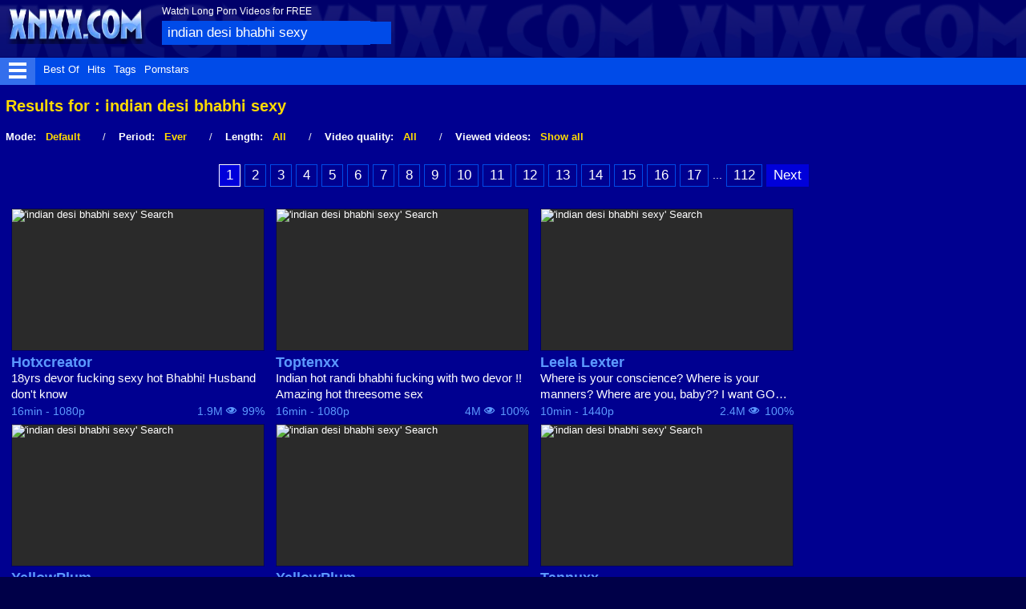

--- FILE ---
content_type: text/html
request_url: https://xnxxhindi.xyz/search/indian+desi+bhabhi+sexy
body_size: 33415
content:
<!DOCTYPE html><html class="xv-responsive is-desktop" lang="en"><head><style>.link-reffer{padding:6px 10px;border:1px solid #004be8;margin:3px;font-size:14px;display:inline-block;border-radius:4px;transition:background 0.2s;color:#004be8;text-decoration:none}.link-reffer:hover{background:#e0e8ff}</style><style>@font-face{font-family:'iconfont';font-display:swap;src:url('/assets/fonts/iconfont.woff2') format('woff2')}*,*::before,*::after{box-sizing:border-box}body{margin:0;font-family:Arial,Helvetica,sans-serif;font-size:12px;line-height:1.2;-webkit-font-smoothing:antialiased}.header,#header{background:#000090;color:white}#header>header{width:100%}img[src*="logo-xnxx"],a.logo img,#logo img{width:175px!important;height:48px!important;display:block;aspect-ratio:175/48}.thumb-block img,.video-thumb img,div.thumb img,img[id^="pic_"]{width:314px;height:176px;max-width:100%;display:block;object-fit:cover;aspect-ratio:314/176;background-color:#2a2a2a}.related-videos img,#related-videos img,.video-related img,#content-related img,.thumb-block-related img{width:240px;height:135px;max-width:100%;object-fit:cover;aspect-ratio:240/135}#html5video,.video-container,#video-player-bg{position:relative;width:100%;min-height:360px;background-color:#000}.icf,[class^="icf-"],[class*=" icf-"]{font-family:'iconfont'!important;font-display:swap;min-width:16px;min-height:16px;display:inline-block}#footer{background:#f5f5f5;padding:20px;text-align:center;margin-top:50px}#footer a{color:#000090;text-decoration:none}</style><link rel="preload" href="https://cdn.xnxxhindi.xyz/assets/css/front.min.css" as="style"><link rel="dns-prefetch" href="https://cdn.xhaccess.net"><link rel="preconnect" href="https://cdn.xhaccess.net" crossorigin=""><link rel="dns-prefetch" href="https://cdn.xnxxhindi.xyz"><link rel="preconnect" href="https://cdn.xnxxhindi.xyz" crossorigin=""><link rel="dns-prefetch" href="https://img.tpbox.net"><link rel="preconnect" href="https://img.tpbox.net" crossorigin=""><link rel="dns-prefetch" href="https://cdn.xnxxhindi.xyz"><link rel="preconnect" href="https://cdn.xnxxhindi.xyz" crossorigin=""><title>'indian desi bhabhi sexy' Search - XNXX Hindi | Hindi Porn Videos</title><meta charset="utf-8"><!--[if IE]><meta http-equiv="X-UA-Compatible" content="IE=edge,chrome=1"><![endif]--><meta name="viewport" content="width=device-width, initial-scale=1.0"><meta name="description" content="XNXX.COM 'indian desi bhabhi sexy' Search, free sex videos"><meta name="keywords" content="porn,porn movies,free porn,free porn movies,sex,porno,free sex,tube porn,tube,videos,full porn,xxnx,xnxxx,xxx,pussy,indian exotic sexy"><meta name="RATING" content="RTA-5042-1996-1400-1577-RTA"><meta name="format-detection" content="telephone=no"><link rel="apple-touch-icon" sizes="180x180" href="https://cdn.xnxxhindi.xyz/assets/apple-touch-icon.png"><link rel="icon" type="image/png" sizes="32x32" href="https://cdn.xnxxhindi.xyz/assets/favicon-32x32.png"><link rel="icon" type="image/png" sizes="16x16" href="https://cdn.xnxxhindi.xyz/assets/favicon-16x16.png"><link rel="manifest" href="/manifest.json"><link rel="mask-icon" href="https://cdn.xnxxhindi.xyz/assets/safari-pinned-tab.svg" color="#000090"><meta name="theme-color" content="#000090"><script src="/cdn-cgi/scripts/7d0fa10a/cloudflare-static/rocket-loader.min.js" data-cf-settings="2047194b95a104abc7a0ae63-|49"></script><link rel="stylesheet" id="xnxxstyles" href="https://cdn.xnxxhindi.xyz/assets/css/front.min.css" media="print" onload="this.media='all'"><script type="2047194b95a104abc7a0ae63-text/javascript">if(!window.xv){window.xv={};}window.xv.conf={"sitename":"xnxx","domains":{"slave": "xnxxhindi.xyz","static": "xnxxhindi.xyz","premium": "xnxxhindi.xyz","info": "xnxxhindi.xyz","blog": "xnxxhindi.xyz","stats": "xnxxhindi.xyz"},"dyn":{"exoclick_domain": "xnxxhindi.xyz","pps":false,"slcams":true,"pagefilter":"straight","page_main_cat":"straight","no_main_cat":false,"suportHls":true,"i18nvers":{"front":{"en":"a8601f42ba6"},"xvplayer":{"en":"a09cd5d23da"},"video_ads_plugin":{"en":"50c1ce66664"},"info":{"en":"b932ea91a58"},"blog":{"en":"f38eca3509d"},"sheer_chat":{"en":"9655cc7db52"},"disclaimer":{"en":"feed9f456e3"}},"nb_thumbs_cols":[],"gentime":1768977020,"ip":"57.129.52.151","country":"DE","lazyloading":true,"session_token":"[base64]","is_desktop":true,"browser":"Chrome","ts":{"qp":"quickies_profile","qs":"quickies_search","fvt1":"full_video_on_trailer1","fvt2":"full_video_on_trailer2","fvt3":"full_video_on_trailer3","fvtm1":"full_video_on_trailer_mobile1","fvtm2":"full_video_on_trailer_mobile2","fvtm3":"full_video_on_trailer_mobile3","fvtp":"full_video_on_trailer_player","fvtecp":"full_video_on_trailer_player_end_cta","gfps":"global_feed_premium_sub","pfps":"profile_feed_premium_sub","pofs":"premium_on_free_search","pofsp":"premium_on_free_search_ppv","pofsm":"premium_on_free_search_membership","pofss":"premium_on_free_search_premium","pt":"profile_tab","ct":"channels_tab","hmct":"head_mob_chans_tab","lmct":"left_menu_chans_tab","mct":"menu_chans_tab"},"show_premium_info_frame":true,"show_premium_discount":null,"ssc":true,"enafeats":["cca","ui","at","pv"],"disfeats":["vv","vvi","cf","ca","pp","op","s","scr","vil","w","mcv","ch","cn","g","fc","ga"],"frcfeats":[],"askcst":false,"donewizs":[],"user_main_cat":"straight","user_main_cat_forced":false,"chat":{"enabled":false,"is_sheer_creator":false},"forcedcountry":false,"version_trsl":"Germany","version_flag":"de","vp":{"allowed":true,"codec":"mp4"},"ls":{"buttons":[{"name":"language"},{"name":"version"},{"name":"currency"},{"name":"sep"},{"name":"sep"},{"name":"nb_vids_per_row"},{"name":"video_preview"},{"name":"auto_translate_title"}]},"currencies":[{"id":"INR","url":"\/change-currency\/INR","short_name":"\u20b9","is_current":true},{"id":"EUR","url":"\/change-currency\/EUR","short_name":"\u20ac","is_current":false},{"id":"USD","url":"\/change-currency\/USD","short_name":"$","is_current":false},{"id":"GBP","url":"\/change-currency\/GBP","short_name":"\u00a3","is_current":false},{"id":"JPY","url":"\/change-currency\/JPY","short_name":"\u00a5","is_current":false},{"id":"KRW","url":"\/change-currency\/KRW","short_name":"\u20a9","is_current":false},{"id":"ILS","url":"\/change-currency\/ILS","short_name":"\u20aa","is_current":false},{"id":"VND","url":"\/change-currency\/VND","short_name":"\u20ab","is_current":false},{"id":"PHP","url":"\/change-currency\/PHP","short_name":"\u20b1","is_current":false},{"id":"AUD","url":"\/change-currency\/AUD","short_name":"A$","is_current":false},{"id":"AED","url":"\/change-currency\/AED","short_name":"AED","is_current":false},{"id":"AFN","url":"\/change-currency\/AFN","short_name":"AFN","is_current":false},{"id":"ALL","url":"\/change-currency\/ALL","short_name":"ALL","is_current":false},{"id":"AMD","url":"\/change-currency\/AMD","short_name":"AMD","is_current":false},{"id":"ANG","url":"\/change-currency\/ANG","short_name":"ANG","is_current":false},{"id":"AOA","url":"\/change-currency\/AOA","short_name":"AOA","is_current":false},{"id":"ARS","url":"\/change-currency\/ARS","short_name":"ARS","is_current":false},{"id":"AWG","url":"\/change-currency\/AWG","short_name":"AWG","is_current":false},{"id":"AZN","url":"\/change-currency\/AZN","short_name":"AZN","is_current":false},{"id":"BAM","url":"\/change-currency\/BAM","short_name":"BAM","is_current":false},{"id":"BBD","url":"\/change-currency\/BBD","short_name":"BBD","is_current":false},{"id":"BDT","url":"\/change-currency\/BDT","short_name":"BDT","is_current":false},{"id":"BGN","url":"\/change-currency\/BGN","short_name":"BGN","is_current":false},{"id":"BHD","url":"\/change-currency\/BHD","short_name":"BHD","is_current":false},{"id":"BIF","url":"\/change-currency\/BIF","short_name":"BIF","is_current":false},{"id":"BMD","url":"\/change-currency\/BMD","short_name":"BMD","is_current":false},{"id":"BND","url":"\/change-currency\/BND","short_name":"BND","is_current":false},{"id":"BOB","url":"\/change-currency\/BOB","short_name":"BOB","is_current":false},{"id":"BSD","url":"\/change-currency\/BSD","short_name":"BSD","is_current":false},{"id":"BWP","url":"\/change-currency\/BWP","short_name":"BWP","is_current":false},{"id":"BYN","url":"\/change-currency\/BYN","short_name":"BYN","is_current":false},{"id":"BZD","url":"\/change-currency\/BZD","short_name":"BZD","is_current":false},{"id":"CAD","url":"\/change-currency\/CAD","short_name":"CA$","is_current":false},{"id":"CDF","url":"\/change-currency\/CDF","short_name":"CDF","is_current":false},{"id":"XPF","url":"\/change-currency\/XPF","short_name":"CFPF","is_current":false},{"id":"CHF","url":"\/change-currency\/CHF","short_name":"CHF","is_current":false},{"id":"CLP","url":"\/change-currency\/CLP","short_name":"CLP","is_current":false},{"id":"CNY","url":"\/change-currency\/CNY","short_name":"CN\u00a5","is_current":false},{"id":"COP","url":"\/change-currency\/COP","short_name":"COP","is_current":false},{"id":"CRC","url":"\/change-currency\/CRC","short_name":"CRC","is_current":false},{"id":"CUP","url":"\/change-currency\/CUP","short_name":"CUP","is_current":false},{"id":"CVE","url":"\/change-currency\/CVE","short_name":"CVE","is_current":false},{"id":"CZK","url":"\/change-currency\/CZK","short_name":"CZK","is_current":false},{"id":"DJF","url":"\/change-currency\/DJF","short_name":"DJF","is_current":false},{"id":"DKK","url":"\/change-currency\/DKK","short_name":"DKK","is_current":false},{"id":"DOP","url":"\/change-currency\/DOP","short_name":"DOP","is_current":false},{"id":"DZD","url":"\/change-currency\/DZD","short_name":"DZD","is_current":false},{"id":"XCD","url":"\/change-currency\/XCD","short_name":"EC$","is_current":false},{"id":"EGP","url":"\/change-currency\/EGP","short_name":"EGP","is_current":false},{"id":"ERN","url":"\/change-currency\/ERN","short_name":"ERN","is_current":false},{"id":"ETB","url":"\/change-currency\/ETB","short_name":"ETB","is_current":false},{"id":"XOF","url":"\/change-currency\/XOF","short_name":"F\u202fCFA","is_current":false},{"id":"XAF","url":"\/change-currency\/XAF","short_name":"FCFA","is_current":false},{"id":"FJD","url":"\/change-currency\/FJD","short_name":"FJD","is_current":false},{"id":"FKP","url":"\/change-currency\/FKP","short_name":"FKP","is_current":false},{"id":"GEL","url":"\/change-currency\/GEL","short_name":"GEL","is_current":false},{"id":"GHS","url":"\/change-currency\/GHS","short_name":"GHS","is_current":false},{"id":"GIP","url":"\/change-currency\/GIP","short_name":"GIP","is_current":false},{"id":"GMD","url":"\/change-currency\/GMD","short_name":"GMD","is_current":false},{"id":"GNF","url":"\/change-currency\/GNF","short_name":"GNF","is_current":false},{"id":"GTQ","url":"\/change-currency\/GTQ","short_name":"GTQ","is_current":false},{"id":"GYD","url":"\/change-currency\/GYD","short_name":"GYD","is_current":false},{"id":"HKD","url":"\/change-currency\/HKD","short_name":"HK$","is_current":false},{"id":"HNL","url":"\/change-currency\/HNL","short_name":"HNL","is_current":false},{"id":"HRK","url":"\/change-currency\/HRK","short_name":"HRK","is_current":false},{"id":"HTG","url":"\/change-currency\/HTG","short_name":"HTG","is_current":false},{"id":"HUF","url":"\/change-currency\/HUF","short_name":"HUF","is_current":false},{"id":"IDR","url":"\/change-currency\/IDR","short_name":"IDR","is_current":false},{"id":"IQD","url":"\/change-currency\/IQD","short_name":"IQD","is_current":false},{"id":"IRR","url":"\/change-currency\/IRR","short_name":"IRR","is_current":false},{"id":"ISK","url":"\/change-currency\/ISK","short_name":"ISK","is_current":false},{"id":"JMD","url":"\/change-currency\/JMD","short_name":"JMD","is_current":false},{"id":"JOD","url":"\/change-currency\/JOD","short_name":"JOD","is_current":false},{"id":"KES","url":"\/change-currency\/KES","short_name":"KES","is_current":false},{"id":"KGS","url":"\/change-currency\/KGS","short_name":"KGS","is_current":false},{"id":"KHR","url":"\/change-currency\/KHR","short_name":"KHR","is_current":false},{"id":"KMF","url":"\/change-currency\/KMF","short_name":"KMF","is_current":false},{"id":"KPW","url":"\/change-currency\/KPW","short_name":"KPW","is_current":false},{"id":"KWD","url":"\/change-currency\/KWD","short_name":"KWD","is_current":false},{"id":"KYD","url":"\/change-currency\/KYD","short_name":"KYD","is_current":false},{"id":"KZT","url":"\/change-currency\/KZT","short_name":"KZT","is_current":false},{"id":"LAK","url":"\/change-currency\/LAK","short_name":"LAK","is_current":false},{"id":"LBP","url":"\/change-currency\/LBP","short_name":"LBP","is_current":false},{"id":"LKR","url":"\/change-currency\/LKR","short_name":"LKR","is_current":false},{"id":"LRD","url":"\/change-currency\/LRD","short_name":"LRD","is_current":false},{"id":"LSL","url":"\/change-currency\/LSL","short_name":"LSL","is_current":false},{"id":"LYD","url":"\/change-currency\/LYD","short_name":"LYD","is_current":false},{"id":"MAD","url":"\/change-currency\/MAD","short_name":"MAD","is_current":false},{"id":"MDL","url":"\/change-currency\/MDL","short_name":"MDL","is_current":false},{"id":"MGA","url":"\/change-currency\/MGA","short_name":"MGA","is_current":false},{"id":"MKD","url":"\/change-currency\/MKD","short_name":"MKD","is_current":false},{"id":"MMK","url":"\/change-currency\/MMK","short_name":"MMK","is_current":false},{"id":"MNT","url":"\/change-currency\/MNT","short_name":"MNT","is_current":false},{"id":"MOP","url":"\/change-currency\/MOP","short_name":"MOP","is_current":false},{"id":"MRU","url":"\/change-currency\/MRU","short_name":"MRU","is_current":false},{"id":"MUR","url":"\/change-currency\/MUR","short_name":"MUR","is_current":false},{"id":"MVR","url":"\/change-currency\/MVR","short_name":"MVR","is_current":false},{"id":"MWK","url":"\/change-currency\/MWK","short_name":"MWK","is_current":false},{"id":"MXN","url":"\/change-currency\/MXN","short_name":"MX$","is_current":false},{"id":"MYR","url":"\/change-currency\/MYR","short_name":"MYR","is_current":false},{"id":"MZN","url":"\/change-currency\/MZN","short_name":"MZN","is_current":false},{"id":"NAD","url":"\/change-currency\/NAD","short_name":"NAD","is_current":false},{"id":"NGN","url":"\/change-currency\/NGN","short_name":"NGN","is_current":false},{"id":"NIO","url":"\/change-currency\/NIO","short_name":"NIO","is_current":false},{"id":"NOK","url":"\/change-currency\/NOK","short_name":"NOK","is_current":false},{"id":"NPR","url":"\/change-currency\/NPR","short_name":"NPR","is_current":false},{"id":"TWD","url":"\/change-currency\/TWD","short_name":"NT$","is_current":false},{"id":"NZD","url":"\/change-currency\/NZD","short_name":"NZ$","is_current":false},{"id":"OMR","url":"\/change-currency\/OMR","short_name":"OMR","is_current":false},{"id":"PAB","url":"\/change-currency\/PAB","short_name":"PAB","is_current":false},{"id":"PEN","url":"\/change-currency\/PEN","short_name":"PEN","is_current":false},{"id":"PGK","url":"\/change-currency\/PGK","short_name":"PGK","is_current":false},{"id":"PKR","url":"\/change-currency\/PKR","short_name":"PKR","is_current":false},{"id":"PLN","url":"\/change-currency\/PLN","short_name":"PLN","is_current":false},{"id":"PYG","url":"\/change-currency\/PYG","short_name":"PYG","is_current":false},{"id":"QAR","url":"\/change-currency\/QAR","short_name":"QAR","is_current":false},{"id":"BRL","url":"\/change-currency\/BRL","short_name":"R$","is_current":false},{"id":"RON","url":"\/change-currency\/RON","short_name":"RON","is_current":false},{"id":"RSD","url":"\/change-currency\/RSD","short_name":"RSD","is_current":false},{"id":"RUB","url":"\/change-currency\/RUB","short_name":"RUB","is_current":false},{"id":"RWF","url":"\/change-currency\/RWF","short_name":"RWF","is_current":false},{"id":"SAR","url":"\/change-currency\/SAR","short_name":"SAR","is_current":false},{"id":"SBD","url":"\/change-currency\/SBD","short_name":"SBD","is_current":false},{"id":"SCR","url":"\/change-currency\/SCR","short_name":"SCR","is_current":false},{"id":"SDG","url":"\/change-currency\/SDG","short_name":"SDG","is_current":false},{"id":"SEK","url":"\/change-currency\/SEK","short_name":"SEK","is_current":false},{"id":"SGD","url":"\/change-currency\/SGD","short_name":"SGD","is_current":false},{"id":"SLL","url":"\/change-currency\/SLL","short_name":"SLL","is_current":false},{"id":"SOS","url":"\/change-currency\/SOS","short_name":"SOS","is_current":false},{"id":"SRD","url":"\/change-currency\/SRD","short_name":"SRD","is_current":false},{"id":"STN","url":"\/change-currency\/STN","short_name":"STN","is_current":false},{"id":"SVC","url":"\/change-currency\/SVC","short_name":"SVC","is_current":false},{"id":"SYP","url":"\/change-currency\/SYP","short_name":"SYP","is_current":false},{"id":"SZL","url":"\/change-currency\/SZL","short_name":"SZL","is_current":false},{"id":"THB","url":"\/change-currency\/THB","short_name":"THB","is_current":false},{"id":"TJS","url":"\/change-currency\/TJS","short_name":"TJS","is_current":false},{"id":"TMT","url":"\/change-currency\/TMT","short_name":"TMT","is_current":false},{"id":"TND","url":"\/change-currency\/TND","short_name":"TND","is_current":false},{"id":"TOP","url":"\/change-currency\/TOP","short_name":"TOP","is_current":false},{"id":"TRY","url":"\/change-currency\/TRY","short_name":"TRY","is_current":false},{"id":"TTD","url":"\/change-currency\/TTD","short_name":"TTD","is_current":false},{"id":"TZS","url":"\/change-currency\/TZS","short_name":"TZS","is_current":false},{"id":"UAH","url":"\/change-currency\/UAH","short_name":"UAH","is_current":false},{"id":"UGX","url":"\/change-currency\/UGX","short_name":"UGX","is_current":false},{"id":"UYU","url":"\/change-currency\/UYU","short_name":"UYU","is_current":false},{"id":"UZS","url":"\/change-currency\/UZS","short_name":"UZS","is_current":false},{"id":"VES","url":"\/change-currency\/VES","short_name":"VES","is_current":false},{"id":"VUV","url":"\/change-currency\/VUV","short_name":"VUV","is_current":false},{"id":"WST","url":"\/change-currency\/WST","short_name":"WST","is_current":false},{"id":"YER","url":"\/change-currency\/YER","short_name":"YER","is_current":false},{"id":"ZAR","url":"\/change-currency\/ZAR","short_name":"ZAR","is_current":false},{"id":"ZMW","url":"\/change-currency\/ZMW","short_name":"ZMW","is_current":false},{"id":"ZWL","url":"\/change-currency\/ZWL","short_name":"ZWL","is_current":false}],"remove_ads_url":"https:\/\/www.xnxx.gold?pmln=en&sxcaf=8KVUNHU4PG&pmsc=ad","premium_domain":"https:\/\/www.xnxx.gold","has_premium":true,"is_premium":false,"disp_removeads":false,"gdpra":false,"main_cats":{"straight":{"id":"straight","url":"\/switch-sexual-orientation\/straight\/straight","name":"Straight","picto":"<span class=\"icon-f icf-sexe-woman-v2 mcui-picto\"><\/span>","is_page_cat":true,"is_user_cat":true,"is_switch_cat":true},"gay":{"id":"gay","url":"\/switch-sexual-orientation\/gay\/straight","name":"Gay","picto":"<span class=\"icon-flag-gay mcui-picto\"><span class=\"r\"><\/span><span class=\"o\"><\/span><span class=\"y\"><\/span><span class=\"g\"><\/span><span class=\"b\"><\/span><span class=\"v\"><\/span><\/span>","is_page_cat":false,"is_user_cat":false,"is_switch_cat":false},"shemale":{"id":"shemale","url":"\/switch-sexual-orientation\/shemale\/straight","name":"Trans","picto":"<span class=\"icon-f icf-sexe-trans-v2 mcui-picto\"><\/span>","is_page_cat":false,"is_user_cat":false,"is_switch_cat":false}},"login_info":{"is_logged":false,"is_premium":false,"has_member_area":false,"has_memberships":false,"has_ppv_videos":false,"orientation":"straight","isOrientationForced":false,"isAgeVerified":false},"locale":"en","locale_trsl":"English","locale_flag":"gb","categories":[{"label":"Shemale","url":"\/shemale","weight":93,"thumbs":[82034883,75415713,56709115,76960787,83135667],"sfwThumbs":[82034883,56709115,83135667],"nbvids":42555,"type":"cat","cat_id":36},{"label":"Gay Porn","url":"\/gay","weight":94,"thumbs":[86875017,85970663,61355819,81275397,43330033],"sfwThumbs":[86875017,85970663,61355819,81275397,43330033],"nbvids":158318,"type":"cat","cat_id":45},{"label":"Cam Videos","url":"\/search\/cam_porn","weight":95,"thumbs":[16817359,20122991,27126653,79920151,70060243],"sfwThumbs":[27126653,79920151,70060243],"nbvids":43614,"type":"cat","cat_id":58},{"label":"Sex Toys","url":"\/search\/sex_toys","weight":96,"thumbs":[66677885,71404461,44887237,55739401,40653613],"sfwThumbs":[66677885,71404461,44887237,55739401,40653613],"nbvids":67673,"type":"cat","cat_id":75},{"label":"Stockings","url":"\/search\/stockings","weight":97,"thumbs":[54953059,60839611,36598875,70330605,59646285],"sfwThumbs":[54953059,60839611,70330605,59646285],"nbvids":29797,"type":"cat","cat_id":28},{"label":"Amateur","url":"\/search\/amateur","weight":98,"thumbs":[78781121,83229803,87055807,65063671,48967895],"sfwThumbs":[78781121,83229803,87055807,65063671,48967895],"nbvids":140484,"type":"cat","cat_id":65},{"label":"Lingerie","url":"\/search\/lingerie","weight":99,"thumbs":[36833367,29076379,73554589,80280207,50072199],"sfwThumbs":[36833367,29076379,80280207,50072199],"nbvids":35156,"type":"cat","cat_id":83},{"label":"Interracial","url":"\/search\/interracial","weight":100,"thumbs":[76935167,45002865,82270293,80748135,28514551],"sfwThumbs":[76935167,82270293,80748135,28514551],"nbvids":52459,"type":"cat","cat_id":27},{"label":"Blonde","url":"\/search\/blonde","weight":101,"thumbs":[4011010,2559847,5259643,3730405,2667080],"sfwThumbs":[4011010,2559847,5259643,3730405,2667080],"nbvids":104276,"type":"cat","cat_id":20},{"label":"Solo Girls","url":"\/search\/solo_and_masturbation","weight":102,"thumbs":[72674663,31513439,78329751,56953695,37427985],"sfwThumbs":[31513439,78329751,56953695,37427985],"nbvids":83039,"type":"cat","cat_id":33},{"label":"Facial","url":"\/search\/facial","weight":103,"thumbs":[72473596,73659879,84705395,66233825,66157601],"sfwThumbs":[84705395,66233825,66157601],"nbvids":41992,"type":"cat","cat_id":47},{"label":"Ass Gaping","url":"\/search\/gapes","weight":104,"thumbs":[49638525,76540861,84832631,16403003,79759227],"sfwThumbs":[49638525,84832631,16403003,79759227],"nbvids":17552,"type":"cat","cat_id":167},{"label":"Fisting / Fist-Fucking","url":"\/search\/fisting","weight":105,"thumbs":[73870593,83834463,83640699,71483801,66148977],"sfwThumbs":[83834463,83640699,66148977],"nbvids":22841,"type":"cat","cat_id":165},{"label":"Ass to Mouth","url":"\/search\/ass_to_mouths","weight":106,"thumbs":[79916385,74421319,72834847,84086371,81739119],"sfwThumbs":[79916385,84086371,81739119],"nbvids":48229,"type":"cat","cat_id":29},{"label":"Heels","url":"\/search\/heels","weight":107,"thumbs":[81416789,86056779,60847895,57829031,33062591],"sfwThumbs":[81416789,86056779,60847895,33062591],"nbvids":21351,"type":"cat","cat_id":43},{"label":"Orgy","url":"\/search\/orgy","weight":108,"thumbs":[86969165,27384053,74379051,87224985,66289047],"sfwThumbs":[86969165,27384053,87224985,66289047],"nbvids":34284,"type":"cat","cat_id":67},{"label":"Toons","url":"\/search\/toons","weight":109,"thumbs":[23750464,81504139,85897987,85621259,75448023],"sfwThumbs":[23750464,81504139,85621259,75448023],"nbvids":41003,"type":"cat","cat_id":49},{"label":"Pissing","url":"\/search\/pissing","weight":110,"thumbs":[81766451,73968953,87469905,83159843,77997799],"sfwThumbs":[81766451,77997799],"nbvids":21227,"type":"cat","cat_id":55},{"label":"Bukkake","url":"\/search\/bukkake","weight":111,"thumbs":[75153557,78629061,84002325,87521283,75739287],"sfwThumbs":[78629061,84002325,87521283,80520127],"nbvids":143911,"type":"cat","cat_id":77},{"label":"Bi Sexual","url":"\/search\/bi_sexual","weight":112,"thumbs":[24809121,36236767,83695929,86979853,72199034],"sfwThumbs":[24809121,36236767,83695929,86979853,72199034],"nbvids":20365,"type":"cat","cat_id":62},{"label":"Lesbian","url":"\/search\/lesbian","weight":113,"thumbs":[52524051,86558497,79103429,72263744,63990135],"sfwThumbs":[52524051,86558497,79103429,63990135],"nbvids":94588,"type":"cat","cat_id":26},{"label":"Virtual Realtity","url":"\/search\/virtual_reality","weight":114,"thumbs":[31994737,83605155,55961953,52801963,81504807],"sfwThumbs":[31994737,83605155,55961953,52801963,81504807],"nbvids":22789,"type":"cat","cat_id":76},{"label":"Ass","url":"\/search\/ass","weight":115,"thumbs":[50330989,62954373,65647247,75686197,55573077],"sfwThumbs":[50330989,62954373,65647247,55573077],"nbvids":208174,"type":"cat","cat_id":14},{"label":"Oiled","url":"\/search\/oiled","weight":116,"thumbs":[52586571,48798275,85563709,53925475,74255683],"sfwThumbs":[52586571,48798275,53925475,67239965],"nbvids":22313,"type":"cat","cat_id":22},{"label":"Shaved Pussy","url":"\/search\/shaved_pussy","weight":117,"thumbs":[76109705,75162361,83465995,72962152,83348865],"sfwThumbs":[27391775],"nbvids":28381,"type":"cat","cat_id":39},{"label":"BBW","url":"\/search\/bbw","weight":118,"thumbs":[51275827,85309179,56875767,54280755,80207207],"sfwThumbs":[51275827,85309179,54280755,59192331],"nbvids":58430,"type":"cat","cat_id":51},{"label":"REAL Amateur","url":"\/search\/real_amateur","weight":119,"thumbs":[10132975,10220325,9602937,27873115,78487291],"sfwThumbs":[10132975,10220325,9602937,27873115,5415940],"nbvids":101182,"type":"cat","cat_id":17},{"label":"Redhead","url":"\/search\/redhead","weight":120,"thumbs":[67351935,81369041,80081981,14873383,86259643],"sfwThumbs":[67351935,81369041,80081981,14873383,86259643],"nbvids":37083,"type":"cat","cat_id":31},{"label":"Black Hair","url":"\/search\/brunette","weight":121,"thumbs":[85234843,85579987,87104931,29166813,54065431],"sfwThumbs":[85234843,85579987,87104931,29166813,54065431],"nbvids":72209,"type":"cat","cat_id":25},{"label":"Femdom","url":"\/search\/femdom","weight":122,"thumbs":[85588085,39972313,75341217,86012641,73328641],"sfwThumbs":[85588085,39972313,86012641,86661239],"nbvids":29578,"type":"cat","cat_id":235},{"label":"Feet","url":"\/search\/feet","weight":123,"thumbs":[83499927,81529903,84846485,87457521,79435547],"sfwThumbs":[83499927,81529903,84846485,87457521,79435547],"nbvids":32668,"type":"cat","cat_id":52},{"label":"Blowjob","url":"\/search\/blowjob","weight":124,"thumbs":[76239173,81088409,85611707,77890299,59755853],"sfwThumbs":[77890299,59755853],"nbvids":108853,"type":"cat","cat_id":15},{"label":"Latina","url":"\/search\/latina","weight":125,"thumbs":[86338667,74586151,83370765,71271371,51580701],"sfwThumbs":[86338667,83370765,71271371,51580701],"nbvids":69338,"type":"cat","cat_id":16},{"label":"BDSM","url":"\/search\/bdsm","weight":126,"thumbs":[79231689,56873809,86070755,34816455,67338829],"sfwThumbs":[86070755,34816455,67338829],"nbvids":29578,"type":"cat","cat_id":44},{"label":"Black Girls","url":"\/search\/black_woman","weight":127,"thumbs":[66170011,81607459,48298908,69790475,61068201],"sfwThumbs":[66170011,81607459,48298908,69790475,61068201],"nbvids":144108,"type":"cat","cat_id":30},{"label":"Mature Women","url":"\/search\/mature","weight":128,"thumbs":[7275095,74490187,84289969,61304805,70297183],"sfwThumbs":[7275095,84289969,61304805,70297183],"nbvids":76082,"type":"cat","cat_id":38},{"label":"AI","url":"\/search\/ai","weight":129,"thumbs":[73609985,87742399,87278055,86904977,88125957],"sfwThumbs":[87278055,86904977,88125957],"nbvids":40633,"type":"cat","cat_id":239},{"label":"Sexy Girls","url":"\/search\/sexy","weight":130,"thumbs":[66617355,58598291,50712887,45541372,49173133],"sfwThumbs":[58598291,50712887,45541372,49173133],"nbvids":144658,"type":"cat","cat_id":42},{"label":"ASMR","url":"\/search\/asmr","weight":131,"thumbs":[80067049,82808563,87625501,78462985,74611047],"sfwThumbs":[82808563,78462985,82295239],"nbvids":8537,"type":"cat","cat_id":229},{"label":"Gangbang","url":"\/search\/gangbang","weight":132,"thumbs":[83960353,81391737,86861625,66828911,87978579],"sfwThumbs":[83960353,81391737,86861625,66828911,87978579],"nbvids":47421,"type":"cat","cat_id":69},{"label":"Female Ejaculation","url":"\/search\/squirting","weight":133,"thumbs":[72997217,84503377,71597445,72675685,83469961],"sfwThumbs":[71597445,83469961],"nbvids":43895,"type":"cat","cat_id":56},{"label":"Swingers","url":"\/search\/swingers","weight":134,"thumbs":[60321559,81294969,17388311,79976099,83126393],"sfwThumbs":[60321559,81294969,17388311,79976099,83126393],"nbvids":17755,"type":"cat","cat_id":73},{"label":"Asian","url":"\/search\/asian_woman","weight":135,"thumbs":[87628009,40663849,53987967,79030539,82898937],"sfwThumbs":[87628009,53987967,79030539,82898937],"nbvids":74396,"type":"cat","cat_id":32},{"label":"Big Ass","url":"\/search\/big_ass","weight":136,"thumbs":[55202595,85724757,65183069,61198177,86138589],"sfwThumbs":[55202595,85724757,65183069,61198177,86138589],"nbvids":203727,"type":"cat","cat_id":24},{"label":"Cumshot","url":"\/search\/cumshot","weight":137,"thumbs":[66157601,85833711,78250169,72925224,79146523],"sfwThumbs":[66157601,78250169,79146523],"nbvids":55208,"type":"cat","cat_id":18},{"label":"Anal Sex","url":"\/search\/anal","weight":138,"thumbs":[87840303,68060911,75731343,65281523,81085249],"sfwThumbs":[87840303,68060911,65281523,57265979],"nbvids":208611,"type":"cat","cat_id":12},{"label":"Big Tits","url":"\/search\/big_tits","weight":139,"thumbs":[83455411,73831377,86934909,81180905,53149915],"sfwThumbs":[83455411,86934909,53149915],"nbvids":123897,"type":"cat","cat_id":23},{"label":"Cuckold/Hotwife","url":"\/search\/cuckold","weight":140,"thumbs":[60175227,75939429,55949615,57765113,26797507],"sfwThumbs":[60175227,55949615,57765113,26797507],"nbvids":30021,"type":"cat","cat_id":237},{"label":"Exotic","url":"\/search\/exotic","weight":141,"thumbs":[80686341,80106723,83370765,81094951,58159867],"sfwThumbs":[80686341,80106723,83370765,81094951,58159867],"nbvids":150306,"type":"cat","cat_id":50},{"label":"Arab / Arabian","url":"\/search\/arab","weight":142,"thumbs":[84724963,85185449,59545887,49361623,84709717],"sfwThumbs":[84724963,85185449,59545887,49361623,84709717],"nbvids":22279,"type":"cat","cat_id":159},{"label":"Massage","url":"\/search\/massage","weight":143,"thumbs":[70089505,77586169,32224495,59214105,83528677],"sfwThumbs":[70089505,77586169,32224495,59214105,83528677],"nbvids":65496,"type":"cat","cat_id":63},{"label":"Workout","url":"\/search\/workout","weight":144,"thumbs":[86936549,86334993,87433433,78345413,86816179],"sfwThumbs":[86936549,86334993,87433433,78345413,86816179],"nbvids":20658,"type":"cat","cat_id":64},{"label":"Big Cock","url":"\/search\/big_cock","weight":145,"thumbs":[85180755,26720221,61402667,64527473,59241245],"sfwThumbs":[85180755,26720221,61402667,59241245],"nbvids":193243,"type":"cat","cat_id":34},{"label":"Creampie","url":"\/search\/creampie","weight":146,"thumbs":[84121225,87053265,81721017,68688005,66031877],"sfwThumbs":[81721017,68688005,66031877],"nbvids":82074,"type":"cat","cat_id":40},{"label":"Milf","url":"\/search\/milf","weight":147,"thumbs":[85466017,83273455,53144849,55819233,77742455],"sfwThumbs":[85466017,83273455,53144849,77742455],"nbvids":139567,"type":"cat","cat_id":19},{"label":"18","url":"\/search\/teen","weight":148,"thumbs":[65739809,49803297,60501707,59591039,74839930],"sfwThumbs":[65739809,60501707,59591039,29370939],"nbvids":119697,"type":"cat","cat_id":13},{"label":"Family","url":"\/search\/familial_relations","weight":149,"thumbs":[39883877,83469961,51077215,86827713,81368177],"sfwThumbs":[39883877,83469961,51077215,86827713,81368177],"nbvids":50954,"type":"cat","cat_id":79},{"label":"India / Indian girls","url":"\/search\/indian","weight":150,"thumbs":[85372839,83779843,88084921,68603529,82153039],"sfwThumbs":[85372839,83779843,88084921,68603529,82153039],"nbvids":63880,"type":"cat","cat_id":89},{"label":"Hardcore","url":"\/search\/hardcore?top","weight":150,"thumbs":[86732601,86444539,75238657,26026649,36519569],"sfwThumbs":[86444539,36519569],"nbvids":108010,"type":"search"},{"label":"Xnxx","url":"\/search\/xnxx?top","weight":149,"thumbs":[77517663,30296141,72396768,59739697,76215253],"sfwThumbs":[30296141,72396768,59739697,76215253],"nbvids":20798,"type":"search"},{"label":"Doggystyle","url":"\/search\/doggystyle?top","weight":148,"thumbs":[83378419,57680925,80812597,81504531,37073533],"sfwThumbs":[83378419,57680925,80812597,81504531,79305753],"nbvids":46186,"type":"search"},{"label":"Wife","url":"\/search\/wife?top","weight":147,"thumbs":[60212127,44951911,84510497,74863964,81084885],"sfwThumbs":[60212127,44951911,84510497,81084885],"nbvids":133736,"type":"search"},{"label":"Xxx","url":"\/search\/xxx?top","weight":146,"thumbs":[67403551,63253309,82661937,75332721,81970467],"sfwThumbs":[63253309,82661937,81970467],"nbvids":132400,"type":"search"},{"label":"Indian sex","url":"\/search\/indian+sex?top","weight":145,"thumbs":[85174025,77406387,81007267,84460353,76708605],"sfwThumbs":[85174025,77406387,81007267,84460353,77137699],"nbvids":190504,"type":"search"},{"label":"Girlfriend","url":"\/search\/girlfriend?top","weight":144,"thumbs":[82400445,38131491,74529623,80544029,25051263],"sfwThumbs":[82400445,25051263],"nbvids":62637,"type":"search"},{"label":"Bhabhi","url":"\/search\/bhabhi?top","weight":143,"thumbs":[83278065,87399289,85490581,86096249,85999677],"sfwThumbs":[83278065,87399289,85490581,86096249,85999677],"nbvids":25525,"type":"search"},{"label":"Hot","url":"\/search\/hot?top","weight":142,"thumbs":[61402869,74474011,49436837,84574049,68451325],"sfwThumbs":[61402869,49436837,84574049,68451325],"nbvids":316021,"type":"search"},{"label":"Housewife","url":"\/search\/housewife?top","weight":141,"thumbs":[10189485,87452239,41712549,86153195,14862301],"sfwThumbs":[10189485,87452239,41712549,86153195,85012939],"nbvids":24822,"type":"search"},{"label":"Sex","url":"\/search\/sex?top","weight":140,"thumbs":[39831079,72541247,69837579,77443395,77084375],"sfwThumbs":[39831079,69837579,77443395,67731887],"nbvids":384706,"type":"search"},{"label":"Indian bhabhi","url":"\/search\/indian+bhabhi?top","weight":139,"thumbs":[87759403,85182079,85528763,81758499,85544863],"sfwThumbs":[87759403,85182079,85528763,81758499,85544863],"nbvids":32641,"type":"search"},{"label":"Missionary","url":"\/search\/missionary?top","weight":138,"thumbs":[87688291,82748795,80281759,35552471,87024475],"sfwThumbs":[87688291,35552471,32632003],"nbvids":29442,"type":"search"},{"label":"Indian web series","url":"\/search\/indian+web+series?top","weight":137,"thumbs":[64487743,57974767,88108117,87639075,86214147],"sfwThumbs":[64487743,57974767,88108117,87639075,86214147],"nbvids":28902,"type":"search"},{"label":"Hindi","url":"\/search\/hindi?top","weight":136,"thumbs":[82483729,83404969,84158881,83325107,81311571],"sfwThumbs":[82483729,83404969,84158881,81311571],"nbvids":28947,"type":"search"},{"label":"Stepmom and stepson","url":"\/search\/stepmom+and+stepson?top","weight":135,"thumbs":[87892187,87827835,86166427,74137601,80617807],"sfwThumbs":[87892187,87827835,86166427,80617807],"nbvids":416300,"type":"search"},{"label":"Cheating","url":"\/search\/cheating?top","weight":134,"thumbs":[87015031,87856753,36711643,69855099,61110881],"sfwThumbs":[87015031,87856753,36711643,69855099,61110881],"nbvids":36129,"type":"search"},{"label":"Couple","url":"\/search\/couple?top","weight":133,"thumbs":[84591657,37756755,56255727,47100425,87767237],"sfwThumbs":[84591657,56255727,87767237],"nbvids":58265,"type":"search"},{"label":"Fucking","url":"\/search\/fucking?top","weight":132,"thumbs":[74277067,75221307,71744912,66755801,37991653],"sfwThumbs":[71744912,37991653],"nbvids":204543,"type":"search"},{"label":"Natural tits","url":"\/search\/natural+tits?top","weight":131,"thumbs":[74067875,71069659,53092683,74652715,75162361],"sfwThumbs":[71069659,53092683,63077037],"nbvids":100820,"type":"search"},{"label":"Pussy licking","url":"\/search\/pussy+licking?top","weight":130,"thumbs":[77628273,74398131,49760107,86349045,60188957],"sfwThumbs":[77628273,49760107,86349045,80363367],"nbvids":177649,"type":"search"},{"label":"Rough sex","url":"\/search\/rough+sex?top","weight":129,"thumbs":[84066899,83265581,74664863,87748765,27687283],"sfwThumbs":[83265581,87748765,27687283],"nbvids":179330,"type":"search"},{"label":"Big dick","url":"\/search\/big+dick?top","weight":128,"thumbs":[59925883,78405093,73327351,22938513,66617355],"sfwThumbs":[78405093,87253377],"nbvids":340875,"type":"search"},{"label":"Desi sex","url":"\/search\/desi+sex?top","weight":127,"thumbs":[83309947,83794201,78714993,86067269,85490581],"sfwThumbs":[83309947,86067269,85490581],"nbvids":166354,"type":"search"},{"label":"Real","url":"\/search\/real?top","weight":126,"thumbs":[79964325,59879941,80104179,62401117,66531479],"sfwThumbs":[79964325,59879941,80104179,62401117,63244163],"nbvids":126620,"type":"search"},{"label":"Japanese wife","url":"\/search\/japanese+wife?top","weight":125,"thumbs":[81311837,60228853,27039815,14316751,82532827],"sfwThumbs":[81311837,60228853,27039815,14316751,82532827],"nbvids":113428,"type":"search"},{"label":"Deepthroat","url":"\/search\/deepthroat?top","weight":124,"thumbs":[57187759,81667591,22080485,83265581,19950775],"sfwThumbs":[22080485,83265581,19950775],"nbvids":38319,"type":"search"},{"label":"Stepdaughter","url":"\/search\/stepdaughter?top","weight":123,"thumbs":[84260405,86201189,70944859,32444237,65328449],"sfwThumbs":[84260405,86201189,70944859,65328449],"nbvids":38845,"type":"search"},{"label":"Cowgirl","url":"\/search\/cowgirl?top","weight":122,"thumbs":[72817801,81948091,30456941,61375505,67261199],"sfwThumbs":[72817801,30456941,67261199],"nbvids":29504,"type":"search"},{"label":"Cheating wife","url":"\/search\/cheating+wife?top","weight":121,"thumbs":[46819609,86032869,77699173,87856753,71490471],"sfwThumbs":[46819609,86032869,77699173,87856753,71490471],"nbvids":69926,"type":"search"},{"label":"Desi bhabhi","url":"\/search\/desi+bhabhi?top","weight":120,"thumbs":[87854971,84615937,85390107,87129439,87841813],"sfwThumbs":[87854971,84615937,85390107,87129439,87841813],"nbvids":28439,"type":"search"},{"label":"Orgasm","url":"\/search\/orgasm?top","weight":119,"thumbs":[66488767,79920151,70572085,75738267,82396125],"sfwThumbs":[79920151,70572085,64467725],"nbvids":79289,"type":"search"},{"label":"Pussy","url":"\/search\/pussy?top","weight":118,"thumbs":[81794693,81654731,63198021,80134095,78076943],"sfwThumbs":[81794693,78076943],"nbvids":343389,"type":"search"},{"label":"Pussyfucking","url":"\/search\/pussyfucking?top","weight":117,"thumbs":[29495771,53620255,38925901,57229593,20191641],"sfwThumbs":[29495771,53620255,38925901,57229593,20191641],"nbvids":10157,"type":"search"},{"label":"Japanese \u65e5\u672c \u7121\u4fee\u6b63 \u9ad8\u753b\u8cea","url":"\/search\/japanese+%E6%97%A5%E6%9C%AC+%E7%84%A1%E4%BF%AE%E6%AD%A3+%E9%AB%98%E7%94%BB%E8%B3%AA?top","weight":116,"thumbs":[72582709,77506253,85715965,72944170,81694557],"sfwThumbs":[77506253,85715965,78362861],"nbvids":184622,"type":"search"},{"label":"Tamil","url":"\/search\/tamil?top","weight":115,"thumbs":[24618191,67811741,31163283,25250101,32675591],"sfwThumbs":[24618191,67811741,31163283,25250101,32675591],"nbvids":18903,"type":"search"},{"label":"Hardsex","url":"\/search\/hardsex?top","weight":114,"thumbs":[57663509,34729151,46242675,78929281,52838667],"sfwThumbs":[46242675,78929281,52838667],"nbvids":10387,"type":"search"},{"label":"Rough","url":"\/search\/rough?top","weight":113,"thumbs":[84221679,76896539,65210403,82112535,61494511],"sfwThumbs":[84221679,76896539,65210403,82112535,61494511],"nbvids":59105,"type":"search"},{"label":"Dirty talk","url":"\/search\/dirty+talk?top","weight":112,"thumbs":[87380557,87393593,86534715,84951639,73318557],"sfwThumbs":[87380557,87393593,86534715,84951639,67833433],"nbvids":42293,"type":"search"},{"label":"Romantic sex","url":"\/search\/romantic+sex?top","weight":111,"thumbs":[78692525,87608581,61226701,79690561,78714993],"sfwThumbs":[87608581,61226701,79690561,85482345],"nbvids":147834,"type":"search"},{"label":"Hindi sex","url":"\/search\/hindi+sex?top","weight":110,"thumbs":[88081951,85463185,85088221,88081957,88029229],"sfwThumbs":[88081951,85088221,88081957,88029229],"nbvids":153204,"type":"search"},{"label":"Spanish brazzers com lisa annd","url":"\/search\/spanish+brazzers+com+lisa+annd?top","weight":109,"thumbs":[84551623,29621507,80267233,86568937,87447771],"sfwThumbs":[84551623,29621507,80267233,86568937,87447771],"nbvids":285332,"type":"search"},{"label":"S uploaddate","url":"\/search\/s+uploaddate?top","weight":108,"thumbs":[77729877,85656839,85767667,85176335,80530865],"sfwThumbs":[77729877,85767667,85176335,80530865],"nbvids":187527,"type":"search"},{"label":"Teacher","url":"\/search\/teacher?top","weight":107,"thumbs":[77889697,54713447,84221679,82480251,62455071],"sfwThumbs":[77889697,54713447,84221679,82480251,62455071],"nbvids":35169,"type":"search"},{"label":"Xvideos","url":"\/search\/xvideos?top","weight":106,"thumbs":[67743015,29197281,73283527,84395323,64009651],"sfwThumbs":[67743015,29197281,84395323,64009651],"nbvids":34006,"type":"search"},{"label":"Masturbation","url":"\/search\/masturbation?top","weight":105,"thumbs":[85089043,50435715,79283917,27385733,5159460],"sfwThumbs":[85089043,50435715,27385733,5159460],"nbvids":74786,"type":"search"},{"label":"Skank nilf","url":"\/search\/skank+nilf?top","weight":104,"thumbs":[19576303,9843453,19094633,48270624,25476359],"sfwThumbs":[19576303,9843453,19094633,25476359],"nbvids":1799,"type":"search"},{"label":"Fuck","url":"\/search\/fuck?top","weight":103,"thumbs":[83211829,53264909,73453317,81504531,82646997],"sfwThumbs":[83211829,53264909,81504531,82646997],"nbvids":286748,"type":"search"},{"label":"Step daughter","url":"\/search\/step+daughter?top","weight":102,"thumbs":[80156225,85189049,63583433,47603145,66065851],"sfwThumbs":[80156225,85189049,63583433,47603145,66065851],"nbvids":50215,"type":"search"},{"label":"Indian mms","url":"\/search\/indian+mms?top","weight":101,"thumbs":[57425795,85413333,87610167,52758551,37286255],"sfwThumbs":[57425795,37286255],"nbvids":24955,"type":"search"},{"label":"Horny","url":"\/search\/horny?top","weight":100,"thumbs":[74645091,14862301,76278741,87795821,76011337],"sfwThumbs":[87795821,70102255],"nbvids":142833,"type":"search"},{"label":"Outdoor","url":"\/search\/outdoor?top","weight":99,"thumbs":[29631885,86095163,70728553,78667833,58813823],"sfwThumbs":[29631885,70728553,78667833,58813823],"nbvids":34363,"type":"search"},{"label":"Hindi audio","url":"\/search\/hindi+audio?top","weight":98,"thumbs":[88081951,87423231,79835237,86133257,84335035],"sfwThumbs":[88081951,87423231,79835237,86133257,86386263],"nbvids":20047,"type":"search"},{"label":"Boobs","url":"\/search\/boobs?top","weight":97,"thumbs":[35445163,80338731,37643957,25156479,57679749],"sfwThumbs":[35445163,80338731,37643957,57679749],"nbvids":79375,"type":"search"},{"label":"Cum in mouth","url":"\/search\/cum+in+mouth?top","weight":96,"thumbs":[85371167,78636169,85243457,86905873,86556113],"sfwThumbs":[85371167,78636169,85243457,86905873,86556113],"nbvids":451640,"type":"search"},{"label":"Cute","url":"\/search\/cute?top","weight":95,"thumbs":[87355333,55195489,78462831,61797917,40913425],"sfwThumbs":[87355333,55195489,61797917,40913425],"nbvids":78594,"type":"search"},{"label":"Chubby","url":"\/search\/chubby?top","weight":94,"thumbs":[35122355,52530247,64889639,78374549,28761753],"sfwThumbs":[35122355,52530247,64889639,78374549,28761753],"nbvids":41465,"type":"search"},{"label":"Fingering","url":"\/search\/fingering?top","weight":93,"thumbs":[79619989,38647889,42198861,77152949,76334745],"sfwThumbs":[42198861,77152949,72209572],"nbvids":44676,"type":"search"},{"label":"Mms","url":"\/search\/mms?top","weight":92,"thumbs":[32675591,38431321,37457837,34164887,81615273],"sfwThumbs":[32675591,38431321,37457837,34164887,60681489],"nbvids":15918,"type":"search"},{"label":"Stepmom and son","url":"\/search\/stepmom+and+son?top","weight":91,"thumbs":[87012991,84062841,87082657,53345759,82936453],"sfwThumbs":[87012991,87082657,53345759,82936453],"nbvids":506050,"type":"search"},{"label":"Clear hindi audio","url":"\/search\/clear+hindi+audio?top","weight":90,"thumbs":[86354563,85722477,80400671,87247025,82294017],"sfwThumbs":[86354563,85722477,80400671,87247025,82294017],"nbvids":14589,"type":"search"},{"label":"Muslim","url":"\/search\/muslim?top","weight":89,"thumbs":[85378251,54967681,48999173,59301965,68515267],"sfwThumbs":[85378251,54967681,59301965,68515267],"nbvids":15933,"type":"search"},{"label":"Telugu","url":"\/search\/telugu?top","weight":88,"thumbs":[86267097,28162473,5306382,86151511,24442629],"sfwThumbs":[86267097,28162473,5306382,86151511,24442629],"nbvids":12500,"type":"search"},{"label":"Stepbrother","url":"\/search\/stepbrother?top","weight":87,"thumbs":[83114345,53427089,50932767,83518417,78578035],"sfwThumbs":[83114345,53427089,50932767,83518417,78578035],"nbvids":27821,"type":"search"},{"label":"Handjob","url":"\/search\/handjob?top","weight":86,"thumbs":[72871960,82743133,84818649,86562781,10873292],"sfwThumbs":[82743133,86562781,10873292],"nbvids":48111,"type":"search"},{"label":"Doctor","url":"\/search\/doctor?top","weight":85,"thumbs":[83862441,81849413,87218631,83379907,88099419],"sfwThumbs":[83862441,81849413,87218631,83379907,88099419],"nbvids":30759,"type":"search"},{"label":"Romantic","url":"\/search\/romantic?top","weight":84,"thumbs":[74131195,44567719,37184511,68634719,71737812],"sfwThumbs":[44567719,37184511,68634719,71737812],"nbvids":22558,"type":"search"},{"label":"Village","url":"\/search\/village?top","weight":83,"thumbs":[87660123,83543203,81673225,80508211,81112999],"sfwThumbs":[87660123,83543203,80508211,81112999],"nbvids":18507,"type":"search"},{"label":"Indian porn","url":"\/search\/indian+porn?top","weight":82,"thumbs":[85944447,86214147,86668119,86865387,87616823],"sfwThumbs":[85944447,86214147,86668119,86865387,87616823],"nbvids":126961,"type":"search"},{"label":"Movie","url":"\/search\/movie?top","weight":81,"thumbs":[66488753,64598663,58430611,58023173,42984743],"sfwThumbs":[66488753,64598663,58430611,58023173,42984743],"nbvids":68157,"type":"search"},{"label":"Bangladeshi","url":"\/search\/bangladeshi?top","weight":80,"thumbs":[87650609,74988131,34919201,87674751,79461297],"sfwThumbs":[87650609,34919201,87674751,81138927],"nbvids":7471,"type":"search"},{"label":"Kissing","url":"\/search\/kissing?top","weight":79,"thumbs":[57365681,55617829,66171085,27971507,36509313],"sfwThumbs":[57365681,55617829,66171085,27971507,36509313],"nbvids":32717,"type":"search"},{"label":"Reverse cowgirl","url":"\/search\/reverse+cowgirl?top","weight":78,"thumbs":[59241245,61871737,61709453,76429475,33996029],"sfwThumbs":[59241245,61871737,61709453,76429475,33996029],"nbvids":25653,"type":"search"},{"label":"Indian web series sex","url":"\/search\/indian+web+series+sex?top","weight":77,"thumbs":[64487743,82841021,68143887,82483729,85500373],"sfwThumbs":[64487743,82841021,68143887,82483729,85500373],"nbvids":153901,"type":"search"},{"label":"New","url":"\/search\/new?top","weight":76,"thumbs":[82745631,74222149,73839877,80368737,79177655],"sfwThumbs":[82745631,73839877,80368737,79177655],"nbvids":74042,"type":"search"},{"label":"Big natural tits","url":"\/search\/big+natural+tits?top","weight":75,"thumbs":[59241245,69251719,33626667,85591339,32964107],"sfwThumbs":[59241245,69251719,33626667,85591339,32964107],"nbvids":226825,"type":"search"},{"label":"Riding","url":"\/search\/riding?top","weight":74,"thumbs":[51537961,59842855,11399887,25590061,78191905],"sfwThumbs":[51537961,59842855,11399887,25590061,78594031],"nbvids":56575,"type":"search"},{"label":"Deep throat","url":"\/search\/deep+throat?top","weight":73,"thumbs":[74897570,88161599,84693659,87952817,81199333],"sfwThumbs":[88161599,87952817,52251667],"nbvids":68061,"type":"search"},{"label":"Virgin","url":"\/search\/virgin?top","weight":72,"thumbs":[70824445,42302195,55675339,53351161,59737249],"sfwThumbs":[70824445,42302195,55675339,53351161,59737249],"nbvids":27961,"type":"search"},{"label":"Hot sex","url":"\/search\/hot+sex?top","weight":71,"thumbs":[68717243,11904845,87839641,68267907,77406387],"sfwThumbs":[68717243,87839641,68267907,77406387],"nbvids":433578,"type":"search"},{"label":"Big ass stepmom","url":"\/search\/big+ass+stepmom?top","weight":70,"thumbs":[85238559,80822807,84283647,85020933,80452537],"sfwThumbs":[85238559,80822807,85020933,80452537],"nbvids":296919,"type":"search"},{"label":"Mallu","url":"\/search\/mallu?top","weight":69,"thumbs":[88050643,14583469,89717,25209837,7796150],"sfwThumbs":[88050643,14583469,89717,25209837,7796150],"nbvids":9648,"type":"search"},{"label":"Russian","url":"\/search\/russian?top","weight":68,"thumbs":[56690085,68544805,35798387,73073755,61416537],"sfwThumbs":[56690085,68544805,35798387,61416537],"nbvids":36129,"type":"search"},{"label":"Step son","url":"\/search\/step+son?top","weight":67,"thumbs":[88069765,32480595,974182,55730891,36508695],"sfwThumbs":[88069765,32480595,974182,55730891,36508695],"nbvids":171951,"type":"search"},{"label":"Moaning","url":"\/search\/moaning?top","weight":66,"thumbs":[53491723,80409375,72443646,45129735,43777443],"sfwThumbs":[53491723,45129735,43777443],"nbvids":25607,"type":"search"},{"label":"Maid","url":"\/search\/maid?top","weight":65,"thumbs":[77137699,82560203,71940040,73724709,79641811],"sfwThumbs":[77137699,82560203,71940040,79641811],"nbvids":27508,"type":"search"},{"label":"Xxx video","url":"\/search\/xxx+video?top","weight":64,"thumbs":[86654587,78168937,54360031,61402869,79075881],"sfwThumbs":[86654587,78168937,54360031,61402869,79075881],"nbvids":202081,"type":"search"},{"label":"Skinny","url":"\/search\/skinny?top","weight":63,"thumbs":[80980537,65272021,87507069,78512795,75087137],"sfwThumbs":[80980537,65272021,87507069,78512795,86629575],"nbvids":48729,"type":"search"},{"label":"Black cock","url":"\/search\/black+cock?top","weight":62,"thumbs":[26482703,66577245,67466561,68511049,59241245],"sfwThumbs":[26482703,66577245,67466561,68511049,59241245],"nbvids":297628,"type":"search"},{"label":"Pakistani","url":"\/search\/pakistani?top","weight":61,"thumbs":[84888773,83531193,85673411,81163205,25506569],"sfwThumbs":[84888773,85673411,81163205,25506569],"nbvids":9177,"type":"search"},{"label":"Bhabhi sex","url":"\/search\/bhabhi+sex?top","weight":60,"thumbs":[87947175,83344253,81893429,87761719,87771723],"sfwThumbs":[87947175,81893429,87771723],"nbvids":150647,"type":"search"},{"label":"Step mother","url":"\/search\/step+mother?top","weight":59,"thumbs":[85582985,58630867,87614691,73243393,60903575],"sfwThumbs":[85582985,58630867,87614691,60903575],"nbvids":45079,"type":"search"},{"label":"Village sex","url":"\/search\/village+sex?top","weight":58,"thumbs":[86155601,87577713,87793379,81673225,81575289],"sfwThumbs":[86155601,87577713,87793379,81575289],"nbvids":144807,"type":"search"},{"label":"Hard and fast fucking","url":"\/search\/hard+and+fast+fucking?top","weight":57,"thumbs":[85313479,79532089,78276437,86901479,77975035],"sfwThumbs":[85313479,78276437,86901479,77975035],"nbvids":525259,"type":"search"},{"label":"Indian wife","url":"\/search\/indian+wife?top","weight":56,"thumbs":[86153353,87847979,87816403,33420559,27646793],"sfwThumbs":[86153353,87847979,87816403,33420559,80297981],"nbvids":99165,"type":"search"},{"label":"Desi mms","url":"\/search\/desi+mms?top","weight":55,"thumbs":[34085493,59108343,49505431,83543203,45598805],"sfwThumbs":[34085493,59108343,49505431,83543203,45598805],"nbvids":20598,"type":"search"},{"label":"Perfect ass","url":"\/search\/perfect+ass?top","weight":54,"thumbs":[87665831,74913246,79060687,72308938,67596453],"sfwThumbs":[72308938,84685163],"nbvids":156630,"type":"search"},{"label":"Pov","url":"\/search\/pov?top","weight":53,"thumbs":[44119423,75081475,85384231,71581317,72263286],"sfwThumbs":[85384231,71581317,72263286],"nbvids":87808,"type":"search"},{"label":"Indian girl","url":"\/search\/indian+girl?top","weight":52,"thumbs":[86865387,54759817,35643547,86329483,86284597],"sfwThumbs":[86865387,54759817,35643547,86329483,86284597],"nbvids":142586,"type":"search"},{"label":"Tight pussy","url":"\/search\/tight+pussy?top","weight":51,"thumbs":[73818309,73180975,80236905,76502651,32537905],"sfwThumbs":[32537905],"nbvids":205306,"type":"search"}],"more_links":[{"label":"<span class=\"icon-f icf-gamepad\"><\/span> Porn Games","url":"https:\/\/xnxx.nutaku.net\/wl\/gate\/","target_blank":true,"a_class":"nutaku-games"},{"label":"Preview <strong>GOLD</strong>","url":"https:\/\/www.xnxx.gold\/gold\/videos?pmln=en&sxcaf=8KVUNHU4PG&pmsc=left_menu_chans_tab","weight":989},{"label":"<span class=\"icon-f icf-book\"><\/span> Sex Stories","url":"https:\/\/www.sexstories.com","target_blank":false},{"label":"Best Of","url":"\/best"},{"label":"<span class=\"icon-f icf-images\"><\/span> Photos","url":"https:\/\/multi.xnxx.com","target_blank":false},{"label":"<span class=\"icon-f icf-calendar\"><\/span> Today&#039;s selection","url":"\/todays-selection","weight":995},{"label":"<span class=\"icon-f icf-suggest-square\"><\/span> Suggestions","url":"\/your-suggestions","weight":990}],"ads":{"site":"xvideos","t3":1,"categories":"indian,exotic,sexy","keywords":"indian,desi,bhabhi,sexy","tracker":"","exo_tracker":"","is_channel":0,"banners":[{"type":"native","nb_ban":1,"div_id": "","area_tag":"nativelisting"},{"type":"footer","nb_ban":1,"div_id": ""}],"exo_tracker_sub3":13}},"data":{"action":"search","other_locales":{"cs":{"name":"Czech","translated":"\u010ce\u0161tina","country":"CZ","rtl":false},"da":{"name":"Danish","translated":"Danske","country":"DK","rtl":false},"de":{"name":"German","translated":"Deutsch","country":"DE","rtl":false},"et":{"name":"Estonian","translated":"Eesti keel","country":"EE","rtl":false},"es":{"name":"Spanish","translated":"Espa\u00f1ol","country":"ES","rtl":false},"fr":{"name":"French","translated":"Fran\u00e7ais","country":"FR","rtl":false},"ga":{"name":"Irish","translated":"Gaeilge","country":"IE","rtl":false},"hr":{"name":"Croatian","translated":"Hrvatski","country":"HR","rtl":false},"it":{"name":"Italian","translated":"Italiano","country":"IT","rtl":false},"lv":{"name":"Latvian","translated":"Latvie\u0161u","country":"LV","rtl":false},"lt":{"name":"Lithuanian","translated":"Lietuvi\u0173","country":"LT","rtl":false},"hu":{"name":"Hungarian","translated":"Magyar","country":"HU","rtl":false},"mt":{"name":"Maltese","translated":"Malti","country":"MT","rtl":false},"nl":{"name":"Dutch","translated":"Nederlandse","country":"NL","rtl":false},"no":{"name":"Norwegian","translated":"Norsk","country":"NO","rtl":false},"pl":{"name":"Polish","translated":"Polskie","country":"PL","rtl":false},"pt":{"name":"Portuguese","translated":"Portugu\u00eas","country":"PT","rtl":false},"ro":{"name":"Romanian","translated":"Rom\u00e2n\u0103","country":"RO","rtl":false},"sk":{"name":"Slovak","translated":"Sloven\u010dina","country":"SK","rtl":false},"sl":{"name":"Slovenian","translated":"Sloven\u0161\u010dina","country":"SI","rtl":false},"fi":{"name":"Finnish","translated":"Suomen kieli","country":"FI","rtl":false},"sv":{"name":"Swedish","translated":"Svenska","country":"SE","rtl":false},"vi-VN":{"name":"Vietnamese","translated":"Ti\u1ebfng Vi\u1ec7t","country":"VN","rtl":false},"tr":{"name":"Turkish","translated":"T\u00fcrk\u00e7e","country":"TR","rtl":false},"el":{"name":"Greek","translated":"\u0395\u03bb\u03bb\u03b7\u03bd\u03b9\u03ba\u03ae","country":"GR","rtl":false},"bg":{"name":"Bulgarian","translated":"\u0411\u044a\u043b\u0433\u0430\u0440\u0441\u043a\u0438","country":"BG","rtl":false},"ru":{"name":"Russian","translated":"\u0420\u0443\u0441\u0441\u043a\u0438\u0439","country":"RU","rtl":false},"he":{"name":"Hebrew","translated":"\u05e2\u05d1\u05e8\u05d9\u05ea","country":"IL","rtl":true},"ar":{"name":"Arabic","translated":"\u0627\u0644\u0639\u0631\u0628\u064a\u0629","country":"EG","rtl":true},"hi":{"name":"Hindi","translated":"\u0939\u093f\u0928\u094d\u0926\u0940","country":"IN","rtl":false},"zh":{"name":"Chinese","translated":"\u4e2d\u6587","country":"CN","rtl":false},"ja":{"name":"Japenese","translated":"\u65e5\u672c\u8a9e","country":"JP","rtl":false}},"show_disclaimer":false,"search":"indian desi bhabhi sexy","premium_search":{"url":"\/search\/gold\/indian+desi+bhabhi+sexy","nbResults":19605,"active":0,"floatingCtaTourUrl":"https:\/\/www.xnxx.gold\/account\/create?pmsc=search_page_floating_cta&pmln=en&sxcaf=8KVUNHU4PG_search-page-floating-cta__"},"premium_vids":[{"id":64276661,"eid":"129o6t3b","isfw":null,"u":"\/search\/gold\/indian+desi+bhabhi+sexy?xsc=pofs","i":"https:\/\/img.tpbox.net\/insecure\/rs:fit:314:176\/g:ce\/plain\/https%3A%2F%2Fthumb-cdn77.xnxx-cdn.com%2F2d15bc3f-5f19-46ab-a97e-a1f47be7311a%2F0%2Fxv_7_t.jpg@avif?q=20&dpr=1&sharpen=0.3&cachebuster=31536000","il":"https:\/\/img.tpbox.net\/insecure\/rs:fit:314:176\/g:ce\/plain\/https%3A%2F%2Fthumb-cdn77.xnxx-cdn.com%2F2d15bc3f-5f19-46ab-a97e-a1f47be7311a%2F0%2Fxv_7_t.jpg@avif?q=20&dpr=1&sharpen=0.3&cachebuster=31536000","if":"https:\/\/img.tpbox.net\/insecure\/rs:fit:314:176\/g:ce\/plain\/https%3A%2F%2Fthumb-cdn77.xnxx-cdn.com%2F2d15bc3f-5f19-46ab-a97e-a1f47be7311a%2F0%2Fxv_7_t.jpg@avif?q=20&dpr=1&sharpen=0.3&cachebuster=31536000","ip":"https:\/\/img.tpbox.net\/insecure\/rs:fit:314:176\/g:ce\/plain\/https%3A%2F%2Fthumb-cdn77.xnxx-cdn.com%2F2d15bc3f-5f19-46ab-a97e-a1f47be7311a%2F0%2Fxv_7_t.jpg@avif?q=20&dpr=1&sharpen=0.3&cachebuster=31536000","st1":"https:\/\/img.tpbox.net\/insecure\/rs:fit:314:176\/g:ce\/plain\/https%3A%2F%2Fthumb-cdn77.xnxx-cdn.com%2F2d15bc3f-5f19-46ab-a97e-a1f47be7311a%2F0%2Fxv_7_t.jpg@avif?q=20&dpr=1&sharpen=0.3&cachebuster=31536000","c":0,"ipu":"https:\/\/thumb-cdn77.xnxx-cdn.com\/2d15bc3f-5f19-46ab-a97e-a1f47be7311a\/0\/preview.mp4","mu":"https:\/\/img.tpbox.net\/insecure\/rs:fit:314:176\/g:ce\/plain\/https%3A%2F%2Fthumb-cdn77.xnxx-cdn.com%2F2d15bc3f-5f19-46ab-a97e-a1f47be7311a%2F0%2Fmozaique_listing.jpg@avif?q=20&dpr=1&sharpen=0.3&cachebuster=31536000","tf":"Desi sexy Bhabhi having sex with her step cousin Brother,","t":"Desi sexy Bhabhi having sex with her step cousi...","d":"12min","r":"81%","n":"386","v":0,"vim":0,"vv":0,"hm":1,"h":1,"hp":1,"td":0,"fk":0,"ui":498211705,"p":"mystudio07","pn":"Mystudio07","pu":"\/porn-maker\/mystudio07","ch":true,"pm":true,"ut":1627145440,"pms":true,"pmf":false,"pmp":"\u20b990.21","pun":1},{"id":71657752,"eid":"16nvh4c2","isfw":null,"u":"\/search\/gold\/indian+desi+bhabhi+sexy?xsc=pofs","i":"https:\/\/img.tpbox.net\/insecure\/rs:fit:314:176\/g:ce\/plain\/https%3A%2F%2Fthumb-cdn77.xnxx-cdn.com%2F90c8aa44-43f2-4587-a747-45551b413025%2F0%2Fxv_21_t.jpg@avif?q=20&dpr=1&sharpen=0.3&cachebuster=31536000","il":"https:\/\/img.tpbox.net\/insecure\/rs:fit:314:176\/g:ce\/plain\/https%3A%2F%2Fthumb-cdn77.xnxx-cdn.com%2F90c8aa44-43f2-4587-a747-45551b413025%2F0%2Fxv_21_t.jpg@avif?q=20&dpr=1&sharpen=0.3&cachebuster=31536000","if":"https:\/\/img.tpbox.net\/insecure\/rs:fit:314:176\/g:ce\/plain\/https%3A%2F%2Fthumb-cdn77.xnxx-cdn.com%2F90c8aa44-43f2-4587-a747-45551b413025%2F0%2Fxv_21_t.jpg@avif?q=20&dpr=1&sharpen=0.3&cachebuster=31536000","ip":"https:\/\/img.tpbox.net\/insecure\/rs:fit:314:176\/g:ce\/plain\/https%3A%2F%2Fthumb-cdn77.xnxx-cdn.com%2F90c8aa44-43f2-4587-a747-45551b413025%2F0%2Fxv_21_t.jpg@avif?q=20&dpr=1&sharpen=0.3&cachebuster=31536000","st1":"https:\/\/img.tpbox.net\/insecure\/rs:fit:314:176\/g:ce\/plain\/https%3A%2F%2Fthumb-cdn77.xnxx-cdn.com%2F90c8aa44-43f2-4587-a747-45551b413025%2F0%2Fxv_6_t.jpg@avif?q=20&dpr=1&sharpen=0.3&cachebuster=31536000","c":0,"ipu":"https:\/\/thumb-cdn77.xnxx-cdn.com\/90c8aa44-43f2-4587-a747-45551b413025\/0\/preview.mp4","mu":"https:\/\/img.tpbox.net\/insecure\/rs:fit:314:176\/g:ce\/plain\/https%3A%2F%2Fthumb-cdn77.xnxx-cdn.com%2F90c8aa44-43f2-4587-a747-45551b413025%2F0%2Fmozaique_listing.jpg@avif?q=20&dpr=1&sharpen=0.3&cachebuster=31536000","tf":"Desi Indian Sexy Bhabhi Beautiful Hot Natural Boobs Porn","t":"Desi Indian Sexy Bhabhi Beautiful Hot Natural B...","d":"5min","r":"? %","n":"418","v":0,"vim":0,"vv":0,"hm":1,"h":1,"hp":1,"td":0,"fk":0,"ui":539953027,"p":"desi_hot_chubby","pn":"Desihotchubby","pu":"\/porn-maker\/desi_hot_chubby","ch":true,"pm":true,"ut":1660135543,"pms":true,"pmf":false,"pmp":"\u20b9181.33","pun":1},{"id":68485723,"eid":"14rvx73b","isfw":null,"u":"\/search\/gold\/indian+desi+bhabhi+sexy?xsc=pofs","i":"https:\/\/img.tpbox.net\/insecure\/rs:fit:314:176\/g:ce\/plain\/https%3A%2F%2Fthumb-cdn77.xnxx-cdn.com%2F3a9d3369-ae2c-4b2a-978c-2da3cc3ce0ff%2F0%2Fxv_3_t.jpg@avif?q=20&dpr=1&sharpen=0.3&cachebuster=31536000","il":"https:\/\/img.tpbox.net\/insecure\/rs:fit:314:176\/g:ce\/plain\/https%3A%2F%2Fthumb-cdn77.xnxx-cdn.com%2F3a9d3369-ae2c-4b2a-978c-2da3cc3ce0ff%2F0%2Fxv_3_t.jpg@avif?q=20&dpr=1&sharpen=0.3&cachebuster=31536000","if":"https:\/\/img.tpbox.net\/insecure\/rs:fit:314:176\/g:ce\/plain\/https%3A%2F%2Fthumb-cdn77.xnxx-cdn.com%2F3a9d3369-ae2c-4b2a-978c-2da3cc3ce0ff%2F0%2Fxv_3_t.jpg@avif?q=20&dpr=1&sharpen=0.3&cachebuster=31536000","ip":"https:\/\/img.tpbox.net\/insecure\/rs:fit:314:176\/g:ce\/plain\/https%3A%2F%2Fthumb-cdn77.xnxx-cdn.com%2F3a9d3369-ae2c-4b2a-978c-2da3cc3ce0ff%2F0%2Fxv_3_t.jpg@avif?q=20&dpr=1&sharpen=0.3&cachebuster=31536000","c":0,"ipu":"https:\/\/thumb-cdn77.xnxx-cdn.com\/3a9d3369-ae2c-4b2a-978c-2da3cc3ce0ff\/0\/preview.mp4","mu":"https:\/\/img.tpbox.net\/insecure\/rs:fit:314:176\/g:ce\/plain\/https%3A%2F%2Fthumb-cdn77.xnxx-cdn.com%2F3a9d3369-ae2c-4b2a-978c-2da3cc3ce0ff%2F0%2Fmozaique_listing.jpg@avif?q=20&dpr=1&sharpen=0.3&cachebuster=31536000","tf":"Modern Dever (brother in law) hard and rough ass fucking in doggy position of his super sexy Desi Bhabhi after returned from Canada and Desi Indian bhabhi enjoys deep penetration of big cock with Hindi voice","t":"Modern Dever (brother in law) hard and rough as...","d":"9min","r":"79%","n":"195","v":0,"vim":0,"vv":0,"hm":1,"h":1,"hp":0,"td":0,"fk":0,"ui":488451399,"p":"netu_and_hubby","pn":"Netuandhubby","pu":"\/porn-maker\/netu_and_hubby","ch":true,"pm":true,"ut":1645619941,"pms":true,"pmf":false,"pmp":false,"th":1,"pun":1},{"id":86911507,"eid":"1fqtcjb3","isfw":null,"u":"\/search\/gold\/indian+desi+bhabhi+sexy?xsc=pofs","i":"https:\/\/img.tpbox.net\/insecure\/rs:fit:314:176\/g:ce\/plain\/https%3A%2F%2Fthumb-cdn77.xnxx-cdn.com%2F98cc2dd8-11f6-42ec-b999-cd741564b52a%2F0%2Fxv_11_t.jpg@avif?q=20&dpr=1&sharpen=0.3&cachebuster=31536000","il":"https:\/\/img.tpbox.net\/insecure\/rs:fit:314:176\/g:ce\/plain\/https%3A%2F%2Fthumb-cdn77.xnxx-cdn.com%2F98cc2dd8-11f6-42ec-b999-cd741564b52a%2F0%2Fxv_11_t.jpg@avif?q=20&dpr=1&sharpen=0.3&cachebuster=31536000","if":"https:\/\/img.tpbox.net\/insecure\/rs:fit:314:176\/g:ce\/plain\/https%3A%2F%2Fthumb-cdn77.xnxx-cdn.com%2F98cc2dd8-11f6-42ec-b999-cd741564b52a%2F0%2Fxv_11_t.jpg@avif?q=20&dpr=1&sharpen=0.3&cachebuster=31536000","ip":"https:\/\/img.tpbox.net\/insecure\/rs:fit:314:176\/g:ce\/plain\/https%3A%2F%2Fthumb-cdn77.xnxx-cdn.com%2F98cc2dd8-11f6-42ec-b999-cd741564b52a%2F0%2Fxv_11_t.jpg@avif?q=20&dpr=1&sharpen=0.3&cachebuster=31536000","st1":"https:\/\/img.tpbox.net\/insecure\/rs:fit:314:176\/g:ce\/plain\/https%3A%2F%2Fthumb-cdn77.xnxx-cdn.com%2F98cc2dd8-11f6-42ec-b999-cd741564b52a%2F0%2Fxv_29_t.jpg@avif?q=20&dpr=1&sharpen=0.3&cachebuster=31536000","c":0,"ipu":"https:\/\/thumb-cdn77.xnxx-cdn.com\/98cc2dd8-11f6-42ec-b999-cd741564b52a\/0\/preview.mp4","mu":"https:\/\/img.tpbox.net\/insecure\/rs:fit:314:176\/g:ce\/plain\/https%3A%2F%2Fthumb-cdn77.xnxx-cdn.com%2F98cc2dd8-11f6-42ec-b999-cd741564b52a%2F0%2Fmozaique_listing.jpg@avif?q=20&dpr=1&sharpen=0.3&cachebuster=31536000","tf":"Hot Indian Desi Beautiful Bhabhi First Time Pussy Fucking Viral Video","t":"Hot Indian Desi Beautiful Bhabhi First Time Pus...","d":"14min","r":"81%","n":"181","v":0,"vim":0,"vv":0,"hm":1,"h":1,"hp":1,"td":1,"fk":1,"ui":593294351,"p":"xxx_soniya","pn":"XXX Soniya","pu":"\/porn-maker\/xxx_soniya","ch":true,"pm":true,"ut":1758101114,"pms":true,"pmf":false,"pmp":false,"pun":1},{"id":69983713,"eid":"15nzs1f8","isfw":null,"u":"\/search\/gold\/indian+desi+bhabhi+sexy?xsc=pofs","i":"https:\/\/img.tpbox.net\/insecure\/rs:fit:314:176\/g:ce\/plain\/https%3A%2F%2Fthumb-cdn77.xnxx-cdn.com%2F6bd824fc-f75d-42fd-a5f6-cdc8e17fa57f%2F0%2Fxv_24_t.jpg@avif?q=20&dpr=1&sharpen=0.3&cachebuster=31536000","il":"https:\/\/img.tpbox.net\/insecure\/rs:fit:314:176\/g:ce\/plain\/https%3A%2F%2Fthumb-cdn77.xnxx-cdn.com%2F6bd824fc-f75d-42fd-a5f6-cdc8e17fa57f%2F0%2Fxv_24_t.jpg@avif?q=20&dpr=1&sharpen=0.3&cachebuster=31536000","if":"https:\/\/img.tpbox.net\/insecure\/rs:fit:314:176\/g:ce\/plain\/https%3A%2F%2Fthumb-cdn77.xnxx-cdn.com%2F6bd824fc-f75d-42fd-a5f6-cdc8e17fa57f%2F0%2Fxv_24_t.jpg@avif?q=20&dpr=1&sharpen=0.3&cachebuster=31536000","ip":"https:\/\/img.tpbox.net\/insecure\/rs:fit:314:176\/g:ce\/plain\/https%3A%2F%2Fthumb-cdn77.xnxx-cdn.com%2F6bd824fc-f75d-42fd-a5f6-cdc8e17fa57f%2F0%2Fxv_24_t.jpg@avif?q=20&dpr=1&sharpen=0.3&cachebuster=31536000","st1":"https:\/\/img.tpbox.net\/insecure\/rs:fit:314:176\/g:ce\/plain\/https%3A%2F%2Fthumb-cdn77.xnxx-cdn.com%2F6bd824fc-f75d-42fd-a5f6-cdc8e17fa57f%2F0%2Fxv_2_t.jpg@avif?q=20&dpr=1&sharpen=0.3&cachebuster=31536000","c":0,"ipu":"https:\/\/thumb-cdn77.xnxx-cdn.com\/6bd824fc-f75d-42fd-a5f6-cdc8e17fa57f\/0\/preview.mp4","mu":"https:\/\/img.tpbox.net\/insecure\/rs:fit:314:176\/g:ce\/plain\/https%3A%2F%2Fthumb-cdn77.xnxx-cdn.com%2F6bd824fc-f75d-42fd-a5f6-cdc8e17fa57f%2F0%2Fmozaique_listing.jpg@avif?q=20&dpr=1&sharpen=0.3&cachebuster=31536000","tf":"Desi Sexy Bhabhi Beautiful Boobs Indian Porn","t":"Desi Sexy Bhabhi Beautiful Boobs Indian Porn","d":"5min","r":"? %","n":"220","v":0,"vim":0,"vv":0,"hm":1,"h":1,"hp":1,"td":0,"fk":0,"ui":590179483,"p":"priya_emma","pn":"Priya Emma Official","pu":"\/porn-maker\/priya_emma","ch":true,"pm":true,"ut":1652462747,"pms":true,"pmf":false,"pmp":false,"pun":1},{"id":74123385,"eid":"184pyxcb","isfw":null,"u":"\/search\/gold\/indian+desi+bhabhi+sexy?xsc=pofs","i":"https:\/\/img.tpbox.net\/insecure\/rs:fit:314:176\/g:ce\/plain\/https%3A%2F%2Fthumb-cdn77.xnxx-cdn.com%2Fb61847bc-8c51-4067-ad8c-0f50413d6355%2F0%2Fxv_5_t.jpg@avif?q=20&dpr=1&sharpen=0.3&cachebuster=31536000","il":"https:\/\/img.tpbox.net\/insecure\/rs:fit:314:176\/g:ce\/plain\/https%3A%2F%2Fthumb-cdn77.xnxx-cdn.com%2Fb61847bc-8c51-4067-ad8c-0f50413d6355%2F0%2Fxv_5_t.jpg@avif?q=20&dpr=1&sharpen=0.3&cachebuster=31536000","if":"https:\/\/img.tpbox.net\/insecure\/rs:fit:314:176\/g:ce\/plain\/https%3A%2F%2Fthumb-cdn77.xnxx-cdn.com%2Fb61847bc-8c51-4067-ad8c-0f50413d6355%2F0%2Fxv_5_t.jpg@avif?q=20&dpr=1&sharpen=0.3&cachebuster=31536000","ip":"https:\/\/img.tpbox.net\/insecure\/rs:fit:314:176\/g:ce\/plain\/https%3A%2F%2Fthumb-cdn77.xnxx-cdn.com%2Fb61847bc-8c51-4067-ad8c-0f50413d6355%2F0%2Fxv_5_t.jpg@avif?q=20&dpr=1&sharpen=0.3&cachebuster=31536000","st1":"https:\/\/img.tpbox.net\/insecure\/rs:fit:314:176\/g:ce\/plain\/https%3A%2F%2Fthumb-cdn77.xnxx-cdn.com%2Fb61847bc-8c51-4067-ad8c-0f50413d6355%2F0%2Fxv_5_t.jpg@avif?q=20&dpr=1&sharpen=0.3&cachebuster=31536000","c":0,"ipu":"https:\/\/thumb-cdn77.xnxx-cdn.com\/b61847bc-8c51-4067-ad8c-0f50413d6355\/0\/preview.mp4","mu":"https:\/\/img.tpbox.net\/insecure\/rs:fit:314:176\/g:ce\/plain\/https%3A%2F%2Fthumb-cdn77.xnxx-cdn.com%2Fb61847bc-8c51-4067-ad8c-0f50413d6355%2F0%2Fmozaique_listing.jpg@avif?q=20&dpr=1&sharpen=0.3&cachebuster=31536000","tf":"Desi Indian bhabhi&#039;s red hot webservice in sexy clothes","t":"Desi Indian bhabhi&#039;s red hot webservice in sexy...","d":"16min","r":"? %","n":"21","v":0,"vim":0,"vv":0,"hm":1,"h":1,"hp":1,"td":1,"fk":0,"ui":592396063,"p":"desixxxxcouple","pn":"Rani bhabhi","pu":"\/porn-maker\/desixxxxcouple","ch":true,"pm":true,"ut":1672109659,"pms":true,"pmf":true,"pmp":false,"th":1,"pun":1}],"report_csrf":"57c0b0f1b17d646bqKHggBfQRQqwscxED4UVky2x66Q2arS0xSAMmhuZxBFAznzcpCG_na2qy9tmtgfgukpoaQVzDXBtNWkqzGpGXg=="}};</script><link rel="preload" href="https://cdn.xnxxhindi.xyz/assets/fonts/iconfont.woff2" as="font" type="font/woff2" crossorigin=""><script src="https://cdn.xnxxhindi.xyz/assets/js/default.header.static.min.js" crossorigin="anonymous" type="2047194b95a104abc7a0ae63-text/javascript"></script><link rel="preload" as="image" href="https://cdn.xnxxhindi.xyz/assets/images/logo-xnxx.webp" fetchpriority="high" type="image/avif"><link rel="canonical" href="https://xnxxhindi.xyz/search/indian+desi+bhabhi+sexy"><meta name="clckd" content="27c5edb8db6d21ebbc5b562b246f6ba3"></head><body><div id="header"><header><div class="topbar"><a href="#" class="icon-header-bg transition mobile-show" id="header-mobile-search-toggle" title="Toggle search"><span class="icon search"></span></a><a href="#" class="icon-header-bg transition mobile-show" id="header-mobile-menu-toggle" title="Toggle menu"><span class="icon hamburger"></span></a><div class="logo-xnxx"><a href="/" class="transition"><img src="https://cdn.xnxxhindi.xyz/assets/images/logo-xnxx.webp" alt="XNXX.COM" class="no-blur" width="175" height="48" fetchpriority="high" loading="eager"></a></div><div class="slogan">Watch Long Porn Videos for FREE</div><form action="/" method="get" id="xnxx-search-bar" class="form-inline mobile-menu mobile-hide"><button id="xnxx-search-bar-close" class="mobile-show btn btn-link" type="button"><span class="icon-f icf-close-thin"></span></button><div class="form-group"><input type="text" class="form-control search-input" name="k" id="k" value="indian desi bhabhi sexy" maxlength="2048" placeholder="Search..."></div><button type="submit" class="btn btn-primary">Search</button><div class="mobile-show side-categories-block" id="mobile-categories"><ul id="mobile-cat-order-select" class="side-cat-order-select list-unstyled"><li><a href="#" data-order="order-top-asc">Top</a></li><li><a href="#" data-order="order-az-asc"><span></span>A - Z</a></li></ul><div id="mobile-cat-history-legend" class="hidden cat-history-legend"><span>?</span><div class="hidden"><p>This menu's updates are based on your activity. The data is only saved locally (on your computer) and never transferred to us. You can click these links to <a href="#" data-follow="nofollow" data-action="clear-history">clear your history</a> or <a href="#" data-follow="nofollow" data-action="disable-history">disable it</a>.</p></div></div><ul id="mobile-cat-list" class="side-cat-list list-unstyled"></ul></div></form></div><div id="site-nav"><div id="mobile-menu" class="mobile-hide mobile-menu"><ul><li class="mobile-hide hamburger"><a href="#" class="icon-header-bg transition" id="header-desktop-cat-menu-toggle" title="ALL SEX VIDEOS"><span class="icon hamburger"></span></a></li><li class="mobile-show"><a href="/history">History</a></li><li><a href="/best">Best Of</a></li><li><a href="/hits">Hits</a></li><li><a href="/tags">Tags</a></li><li><a href="/pornstars">Pornstars</a></li></ul></div></div></header><div style="display: flex; justify-content: center; align-items: center; width: 100%;"><div data-cl-spot="2089543"></div></div></div><div id="content"><div id="side-categories" class="mobile-hide side-categories-block side-cover side-cover-hidden"><ul class="list-unstyled"><li><ul id="side-cat-order-select" class="side-cat-order-select list-unstyled"><li><a href="#" data-order="order-top-asc">Top</a></li><li><a href="#" data-order="order-az-asc"><span></span>A - Z</a></li></ul><div id="side-cat-history-legend" class="hidden cat-history-legend"><span>?</span><div class="hidden"><p>This menu's updates are based on your activity. The data is only saved locally (on your computer) and never transferred to us. You can click these links to <a href="#" data-follow="nofollow" data-action="clear-history">clear your history</a> or <a href="#" data-follow="nofollow" data-action="disable-history">disable it</a>.</p></div></div><ul id="side-cat-list" class="side-cat-list list-unstyled"></ul></li><li><a href="/tags" data-follow="nofollow">More... (full list)</a></li></ul><script type="2047194b95a104abc7a0ae63-text/javascript">xv.cats.init_write_stored_order("side-cat-list","side-cat-order-select","side-cat-history-legend");</script></div><div id="content-thumbs" class="search-content-thumbs"><div id="results-top"><div class="mobile-flex-space"></div><h1>Results for : indian desi bhabhi sexy</h1><div class="mobile-flex-space"></div><div id="listing-page-filters-block"><button class="filters-opener"><span class="icon-f icf-filter"></span>
Filter results
</button><ul id="filters-list" class="no-js"><li class="close" title="Close">×</li><li class="filter" data-num="1"><span>Mode</span><div><strong>Default</strong><div class="ul"><ul><li class="selected"><a>Default</a></li><li><a href="/search/hits/indian+desi+bhabhi+sexy">Hits</a></li><li><a href="/search/random/indian+desi+bhabhi+sexy">Random</a></li></ul></div></div></li><li class="filter" data-num="2"><span>Period</span><div><strong>Ever</strong><div class="ul"><ul><li class="selected"><a>Ever</a></li><li><a href="/search/year/indian+desi+bhabhi+sexy">Year</a></li><li><a href="/search/month/indian+desi+bhabhi+sexy">Month</a></li></ul></div></div></li><li class="filter" data-num="3"><span>Length</span><div><strong>All</strong><div class="ul"><ul><li class="selected"><a>All</a></li><li><a href="/search/0-10min/indian+desi+bhabhi+sexy">0 - 10 min</a></li><li><a href="/search/10min+/indian+desi+bhabhi+sexy">10 min +</a></li><li><a href="/search/10-20min/indian+desi+bhabhi+sexy">10 - 20 min</a></li><li><a href="/search/20min+/indian+desi+bhabhi+sexy">20 min +</a></li></ul></div></div></li><li class="filter" data-num="4"><span>Video quality</span><div><strong>All</strong><div class="ul"><ul><li class="selected"><a>All</a></li><li><a href="/search/hd-only/indian+desi+bhabhi+sexy">720P +</a></li><li><a href="/search/fullhd/indian+desi+bhabhi+sexy">1080P+</a></li></ul></div></div></li><li class="filter" data-num="5"><span>Viewed videos</span><div><strong>Show all</strong><div class="ul"><ul><li class="selected"><a>Show all</a></li><li><a href="/search/hide_viewed_video/indian+desi+bhabhi+sexy">Hide</a></li></ul></div></div></li></ul></div></div><div class="pagination "><ul><li><a class="active" href="">1</a></li><li><a href="/search/indian+desi+bhabhi+sexy/1">2</a></li><li><a href="/search/indian+desi+bhabhi+sexy/2">3</a></li><li><a href="/search/indian+desi+bhabhi+sexy/3">4</a></li><li><a href="/search/indian+desi+bhabhi+sexy/4">5</a></li><li><a href="/search/indian+desi+bhabhi+sexy/5">6</a></li><li><a href="/search/indian+desi+bhabhi+sexy/6">7</a></li><li><a href="/search/indian+desi+bhabhi+sexy/7">8</a></li><li><a href="/search/indian+desi+bhabhi+sexy/8">9</a></li><li><a href="/search/indian+desi+bhabhi+sexy/9">10</a></li><li><a href="/search/indian+desi+bhabhi+sexy/10">11</a></li><li><a href="/search/indian+desi+bhabhi+sexy/11">12</a></li><li><a href="/search/indian+desi+bhabhi+sexy/12">13</a></li><li><a href="/search/indian+desi+bhabhi+sexy/13">14</a></li><li><a href="/search/indian+desi+bhabhi+sexy/14">15</a></li><li><a href="/search/indian+desi+bhabhi+sexy/15">16</a></li><li><a href="/search/indian+desi+bhabhi+sexy/16">17</a></li><li class="no-page"><a href="#" class="ellipsis last-ellipsis">...</a></li><li><a href="/search/indian+desi+bhabhi+sexy/111" class="last-page">112</a></li><li><a href="/search/indian+desi+bhabhi+sexy/1" class="no-page next"><span class="mobile-hide">Next</span><span class="mobile-show-inline icon-f icf-chevron-right"></span></a></li></ul></div><div class="mozaique cust-nb-cols"><div id="video_15qnvd87" data-id="70108249" data-eid="15qnvd87" data-is-channel="1" class="thumb-block with-uploader"><div class="thumb-inside"><div class="thumb"><a href="/video-15qnvd87/18yrs_devor_fucking_sexy_hot_bhabhi_husband_don_t_know"><img src="https://static-ss.xnxx-cdn.com/img/lightbox/lightbox-blank.gif" data-src="https://img.tpbox.net/insecure/rs:fit:314:176/g:ce/plain/https%3A%2F%2Fthumb-cdn77.xnxx-cdn.com%2F86098164-05eb-4951-a924-d6eb0e0cbafa%2F0%2Fxv_5_t.jpg@avif?q=20&amp;dpr=1&amp;sharpen=0.3&amp;cachebuster=31536000" data-idcdn="21" data-videoid="70108249" data-mzl="https://img.tpbox.net/insecure/rs:fit:314:176/g:ce/plain/https%3A%2F%2Fthumb-cdn77.xnxx-cdn.com%2F86098164-05eb-4951-a924-d6eb0e0cbafa%2F0%2Fmozaique_listing.jpg@avif?q=20&amp;dpr=1&amp;sharpen=0.3&amp;cachebuster=31536000" data-pvv="https://thumb-cdn77.xnxx-cdn.com/86098164-05eb-4951-a924-d6eb0e0cbafa/0/preview.mp4" data-sfwthumb="https://img.tpbox.net/insecure/rs:fit:314:176/g:ce/plain/https%3A%2F%2Fthumb-cdn77.xnxx-cdn.com%2F86098164-05eb-4951-a924-d6eb0e0cbafa%2F0%2Fxv_5_t.jpg@avif?q=20&amp;dpr=1&amp;sharpen=0.3&amp;cachebuster=31536000" id="pic_70108249" loading="lazy" decoding="async" alt="'indian desi bhabhi sexy' Search"></a></div></div><div class="uploader"><a href="/porn-maker/hotxcreator"><span class="name">Hotxcreator</span></a></div><div class="thumb-under"><p><a href="/video-15qnvd87/18yrs_devor_fucking_sexy_hot_bhabhi_husband_don_t_know" title="18yrs devor fucking sexy hot Bhabhi! Husband don't know">18yrs devor fucking sexy hot Bhabhi! Husband don't know</a></p><p class="metadata"><span class="right">
1.9M <span class="icon-f icf-eye"></span><span class="superfluous">99%</span></span>
16min
<span class="video-hd"><span class="superfluous"> - </span>
1080p
</span></p></div></div><script type="2047194b95a104abc7a0ae63-text/javascript">xv.thumbs.prepareVideo(70108249);</script><div id="video_14l2h7e8" data-id="68167627" data-eid="14l2h7e8" data-is-channel="1" class="thumb-block with-uploader"><div class="thumb-inside"><div class="thumb"><a href="/video-14l2h7e8/indian_hot_randi_bhabhi_fucking_with_two_devor_amazing_hot_threesome_sex"><img src="https://static-ss.xnxx-cdn.com/img/lightbox/lightbox-blank.gif" data-src="https://img.tpbox.net/insecure/rs:fit:314:176/g:ce/plain/https%3A%2F%2Fthumb-cdn77.xnxx-cdn.com%2F7757abec-54b2-4b5e-91a4-9c06a66f7fe3%2F0%2Fxv_8_t.jpg@avif?q=20&amp;dpr=1&amp;sharpen=0.3&amp;cachebuster=31536000" data-idcdn="21" data-videoid="68167627" data-mzl="https://img.tpbox.net/insecure/rs:fit:314:176/g:ce/plain/https%3A%2F%2Fthumb-cdn77.xnxx-cdn.com%2F7757abec-54b2-4b5e-91a4-9c06a66f7fe3%2F0%2Fmozaique_listing.jpg@avif?q=20&amp;dpr=1&amp;sharpen=0.3&amp;cachebuster=31536000" data-pvv="https://thumb-cdn77.xnxx-cdn.com/7757abec-54b2-4b5e-91a4-9c06a66f7fe3/0/preview.mp4" data-sfwthumb="https://img.tpbox.net/insecure/rs:fit:314:176/g:ce/plain/https%3A%2F%2Fthumb-cdn77.xnxx-cdn.com%2F7757abec-54b2-4b5e-91a4-9c06a66f7fe3%2F0%2Fxv_8_t.jpg@avif?q=20&amp;dpr=1&amp;sharpen=0.3&amp;cachebuster=31536000" id="pic_68167627" loading="lazy" decoding="async" alt="'indian desi bhabhi sexy' Search"></a></div></div><div class="uploader"><a href="/porn-maker/top_tenxxx"><span class="name">Toptenxx</span></a></div><div class="thumb-under"><p><a href="/video-14l2h7e8/indian_hot_randi_bhabhi_fucking_with_two_devor_amazing_hot_threesome_sex" title="Indian hot randi bhabhi fucking with two devor !! Amazing hot threesome sex">Indian hot randi bhabhi fucking with two devor !! Amazing hot threesome sex</a></p><p class="metadata"><span class="right">
4M <span class="icon-f icf-eye"></span><span class="superfluous">100%</span></span>
16min
<span class="video-hd"><span class="superfluous"> - </span>
1080p
</span></p></div></div><script type="2047194b95a104abc7a0ae63-text/javascript">xv.thumbs.prepareVideo(68167627);</script><div id="video_19gxzjb8" data-id="76373263" data-eid="19gxzjb8" data-is-channel="1" class="thumb-block with-uploader"><div class="thumb-inside"><div class="thumb"><a href="/video-19gxzjb8/where_is_your_conscience_where_is_your_manners_where_are_you_baby_i_want_go_to_you_and_fuck_hindi_sex_talk"><img src="https://static-ss.xnxx-cdn.com/img/lightbox/lightbox-blank.gif" data-src="https://img.tpbox.net/insecure/rs:fit:314:176/g:ce/plain/https%3A%2F%2Fthumb-cdn77.xnxx-cdn.com%2F9a28c50b-348f-4fe1-b785-a75e5ca8f3e9%2F0%2Fxn_3_t.jpg@avif?q=20&amp;dpr=1&amp;sharpen=0.3&amp;cachebuster=31536000" data-idcdn="21" data-videoid="76373263" data-mzl="https://img.tpbox.net/insecure/rs:fit:314:176/g:ce/plain/https%3A%2F%2Fthumb-cdn77.xnxx-cdn.com%2F9a28c50b-348f-4fe1-b785-a75e5ca8f3e9%2F0%2Fmozaique_listing.jpg@avif?q=20&amp;dpr=1&amp;sharpen=0.3&amp;cachebuster=31536000" data-pvv="https://thumb-cdn77.xnxx-cdn.com/9a28c50b-348f-4fe1-b785-a75e5ca8f3e9/0/preview.mp4" id="pic_76373263" loading="lazy" decoding="async" alt="'indian desi bhabhi sexy' Search"></a></div></div><div class="uploader"><a href="/porn-maker/leela_lexter"><span class="name">Leela Lexter</span></a></div><div class="thumb-under"><p><a href="/video-19gxzjb8/where_is_your_conscience_where_is_your_manners_where_are_you_baby_i_want_go_to_you_and_fuck_hindi_sex_talk" title="Where is your conscience? Where is your manners? Where are you, baby?? I want GO TO YOU and FUCK! hindi sex talk">Where is your conscience? Where is your manners? Where are you, baby?? I want GO TO YOU and FUCK! hindi sex talk</a></p><p class="metadata"><span class="right">
2.4M <span class="icon-f icf-eye"></span><span class="superfluous">100%</span></span>
10min
<span class="video-hd"><span class="superfluous"> - </span>
1440p
</span></p></div></div><script type="2047194b95a104abc7a0ae63-text/javascript">xv.thumbs.prepareVideo(76373263);</script><div id="video_s4h5728" data-id="47238091" data-eid="s4h5728" data-is-channel="1" class="thumb-block with-uploader"><div class="thumb-inside"><div class="thumb"><a href="/video-s4h5728/telugu_indian_bhabhi_desi_reshma_fuck_by_young_boyfriend_mast_mast_chudai_in_hotel"><img src="https://static-ss.xnxx-cdn.com/img/lightbox/lightbox-blank.gif" data-src="https://img.tpbox.net/insecure/rs:fit:314:176/g:ce/plain/https%3A%2F%2Fthumb-cdn77.xnxx-cdn.com%2Fdfb9b174-29c9-4487-9879-68f55f9b8845%2F0%2Fxn_29_t.jpg@avif?q=20&amp;dpr=1&amp;sharpen=0.3&amp;cachebuster=31536000" data-idcdn="21" data-videoid="47238091" data-mzl="https://img.tpbox.net/insecure/rs:fit:314:176/g:ce/plain/https%3A%2F%2Fthumb-cdn77.xnxx-cdn.com%2Fdfb9b174-29c9-4487-9879-68f55f9b8845%2F0%2Fmozaique_listing.jpg@avif?q=20&amp;dpr=1&amp;sharpen=0.3&amp;cachebuster=31536000" data-pvv="https://thumb-cdn77.xnxx-cdn.com/dfb9b174-29c9-4487-9879-68f55f9b8845/0/preview.mp4" id="pic_47238091" loading="lazy" decoding="async" alt="'indian desi bhabhi sexy' Search"></a></div></div><div class="uploader"><a href="/porn-maker/yellowplum"><span class="name">YellowPlum</span></a></div><div class="thumb-under"><p><a href="/video-s4h5728/telugu_indian_bhabhi_desi_reshma_fuck_by_young_boyfriend_mast_mast_chudai_in_hotel" title="Telugu Indian Bhabhi Desi Reshma Fuck By Young Boyfriend Mast Mast Chudai In Hotel">Telugu Indian Bhabhi Desi Reshma Fuck By Young Boyfriend Mast Mast Chudai In Hotel</a></p><p class="metadata"><span class="right">
30.5M <span class="icon-f icf-eye"></span><span class="superfluous">99%</span></span>
10min
<span class="video-hd"><span class="superfluous"> - </span>
1080p
</span></p></div></div><script type="2047194b95a104abc7a0ae63-text/javascript">xv.thumbs.prepareVideo(47238091);</script><div id="video_oqzp9b6" data-id="41570109" data-eid="oqzp9b6" data-is-channel="1" class="thumb-block with-uploader"><div class="thumb-inside"><div class="thumb"><a href="/video-oqzp9b6/desi_aunty_in_shower_giving_sexy_poses_and_soaping_her_juicy_boobs"><img src="https://static-ss.xnxx-cdn.com/img/lightbox/lightbox-blank.gif" data-src="https://img.tpbox.net/insecure/rs:fit:314:176/g:ce/plain/https%3A%2F%2Fthumb-cdn77.xnxx-cdn.com%2F512ebf33-78c2-4afc-9c7c-676291952a03%2F0%2Fxv_5_t.jpg@avif?q=20&amp;dpr=1&amp;sharpen=0.3&amp;cachebuster=31536000" data-idcdn="21" data-videoid="41570109" data-mzl="https://img.tpbox.net/insecure/rs:fit:314:176/g:ce/plain/https%3A%2F%2Fthumb-cdn77.xnxx-cdn.com%2F512ebf33-78c2-4afc-9c7c-676291952a03%2F0%2Fmozaique_listing.jpg@avif?q=20&amp;dpr=1&amp;sharpen=0.3&amp;cachebuster=31536000" data-pvv="https://thumb-cdn77.xnxx-cdn.com/512ebf33-78c2-4afc-9c7c-676291952a03/0/preview.mp4" data-sfwthumb="https://img.tpbox.net/insecure/rs:fit:314:176/g:ce/plain/https%3A%2F%2Fthumb-cdn77.xnxx-cdn.com%2F512ebf33-78c2-4afc-9c7c-676291952a03%2F0%2Fxv_5_t.jpg@avif?q=20&amp;dpr=1&amp;sharpen=0.3&amp;cachebuster=31536000" id="pic_41570109" loading="lazy" decoding="async" alt="'indian desi bhabhi sexy' Search"></a></div></div><div class="uploader"><a href="/porn-maker/yellowplum"><span class="name">YellowPlum</span></a></div><div class="thumb-under"><p><a href="/video-oqzp9b6/desi_aunty_in_shower_giving_sexy_poses_and_soaping_her_juicy_boobs" title="Desi Aunty In Shower Giving Sexy Poses And Soaping Her Juicy Boobs">Desi Aunty In Shower Giving Sexy Poses And Soaping Her Juicy Boobs</a></p><p class="metadata"><span class="right">
2.2M <span class="icon-f icf-eye"></span><span class="superfluous">99%</span></span>
1min 2sec
<span class="video-hd"><span class="superfluous"> - </span>
1080p
</span></p></div></div><script type="2047194b95a104abc7a0ae63-text/javascript">xv.thumbs.prepareVideo(41570109);</script><div id="video_14jh8df7" data-id="68093437" data-eid="14jh8df7" data-is-channel="1" class="thumb-block with-uploader"><div class="thumb-inside"><div class="thumb"><a href="/video-14jh8df7/indian_desi_naw_married_couple_bhabhi_sexy_village_girl_hot_teen"><img src="https://static-ss.xnxx-cdn.com/img/lightbox/lightbox-blank.gif" data-src="https://img.tpbox.net/insecure/rs:fit:314:176/g:ce/plain/https%3A%2F%2Fthumb-cdn77.xnxx-cdn.com%2F4e7feeca-61d1-48d1-b827-27515201eaf6%2F0%2Fxv_2_t.jpg@avif?q=20&amp;dpr=1&amp;sharpen=0.3&amp;cachebuster=31536000" data-idcdn="21" data-videoid="68093437" data-mzl="https://img.tpbox.net/insecure/rs:fit:314:176/g:ce/plain/https%3A%2F%2Fthumb-cdn77.xnxx-cdn.com%2F4e7feeca-61d1-48d1-b827-27515201eaf6%2F0%2Fmozaique_listing.jpg@avif?q=20&amp;dpr=1&amp;sharpen=0.3&amp;cachebuster=31536000" data-pvv="https://thumb-cdn77.xnxx-cdn.com/4e7feeca-61d1-48d1-b827-27515201eaf6/0/preview.mp4" data-sfwthumb="https://img.tpbox.net/insecure/rs:fit:314:176/g:ce/plain/https%3A%2F%2Fthumb-cdn77.xnxx-cdn.com%2F4e7feeca-61d1-48d1-b827-27515201eaf6%2F0%2Fxv_2_t.jpg@avif?q=20&amp;dpr=1&amp;sharpen=0.3&amp;cachebuster=31536000" id="pic_68093437" loading="lazy" decoding="async" alt="'indian desi bhabhi sexy' Search"></a></div></div><div class="uploader"><a href="/porn-maker/tannu_xx_official"><span class="name">Tannuxx</span></a></div><div class="thumb-under"><p><a href="/video-14jh8df7/indian_desi_naw_married_couple_bhabhi_sexy_village_girl_hot_teen" title="Indian desi naw Married Couple bhabhi sexy Village girl hot teen">Indian desi naw Married Couple bhabhi sexy Village girl hot teen</a></p><p class="metadata"><span class="right">
970.1k <span class="icon-f icf-eye"></span><span class="superfluous">99%</span></span>
11min
<span class="video-hd"><span class="superfluous"> - </span>
1440p
</span></p></div></div><script type="2047194b95a104abc7a0ae63-text/javascript">xv.thumbs.prepareVideo(68093437);</script><div id="video_vmyz3be" data-id="53139855" data-eid="vmyz3be" data-is-channel="1" class="thumb-block with-uploader"><div class="thumb-inside"><div class="thumb"><a href="/video-vmyz3be/sexy_indian_bhabhi_hard_fucked_by_neighbor"><img src="https://static-ss.xnxx-cdn.com/img/lightbox/lightbox-blank.gif" data-src="https://img.tpbox.net/insecure/rs:fit:314:176/g:ce/plain/https%3A%2F%2Fthumb-cdn77.xnxx-cdn.com%2Fb0ec3d38-e6e4-4a64-aa8f-0435b4902c0e%2F0%2Fxv_2_t.jpg@avif?q=20&amp;dpr=1&amp;sharpen=0.3&amp;cachebuster=31536000" data-idcdn="21" data-videoid="53139855" data-mzl="https://img.tpbox.net/insecure/rs:fit:314:176/g:ce/plain/https%3A%2F%2Fthumb-cdn77.xnxx-cdn.com%2Fb0ec3d38-e6e4-4a64-aa8f-0435b4902c0e%2F0%2Fmozaique_listing.jpg@avif?q=20&amp;dpr=1&amp;sharpen=0.3&amp;cachebuster=31536000" data-pvv="https://thumb-cdn77.xnxx-cdn.com/b0ec3d38-e6e4-4a64-aa8f-0435b4902c0e/0/preview.mp4" data-sfwthumb="https://img.tpbox.net/insecure/rs:fit:314:176/g:ce/plain/https%3A%2F%2Fthumb-cdn77.xnxx-cdn.com%2Fb0ec3d38-e6e4-4a64-aa8f-0435b4902c0e%2F0%2Fxv_2_t.jpg@avif?q=20&amp;dpr=1&amp;sharpen=0.3&amp;cachebuster=31536000" id="pic_53139855" loading="lazy" decoding="async" alt="'indian desi bhabhi sexy' Search"></a></div></div><div class="uploader"><a href="/porn-maker/desigold"><span class="name">Desi Gold</span></a></div><div class="thumb-under"><p><a href="/video-vmyz3be/sexy_indian_bhabhi_hard_fucked_by_neighbor" title="Sexy Indian Bhabhi Hard Fucked By Neighbor">Sexy Indian Bhabhi Hard Fucked By Neighbor</a></p><p class="metadata"><span class="right">
30.4M <span class="icon-f icf-eye"></span><span class="superfluous">100%</span></span>
10min
<span class="video-hd"><span class="superfluous"> - </span>
1080p
</span></p></div></div><script type="2047194b95a104abc7a0ae63-text/javascript">xv.thumbs.prepareVideo(53139855);</script><div id="video_cw18d77" data-id="21649981" data-eid="cw18d77" class="thumb-block "><div class="thumb-inside"><div class="thumb"><a href="/video-cw18d77/indian_pussy_fingering"><img src="https://static-ss.xnxx-cdn.com/img/lightbox/lightbox-blank.gif" data-src="https://img.tpbox.net/insecure/rs:fit:314:176/g:ce/plain/https%3A%2F%2Fthumb-cdn77.xnxx-cdn.com%2F9197de73-274d-4afc-8083-f306b831f29a%2F0%2Fxn_8_t.jpg@avif?q=20&amp;dpr=1&amp;sharpen=0.3&amp;cachebuster=31536000" data-idcdn="21" data-videoid="21649981" data-mzl="https://img.tpbox.net/insecure/rs:fit:314:176/g:ce/plain/https%3A%2F%2Fthumb-cdn77.xnxx-cdn.com%2F9197de73-274d-4afc-8083-f306b831f29a%2F0%2Fmozaique_listing.jpg@avif?q=20&amp;dpr=1&amp;sharpen=0.3&amp;cachebuster=31536000" data-pvv="https://thumb-cdn77.xnxx-cdn.com/9197de73-274d-4afc-8083-f306b831f29a/0/preview.mp4" id="pic_21649981" loading="lazy" decoding="async" alt="'indian desi bhabhi sexy' Search"></a></div></div><div class="thumb-under"><p><a href="/video-cw18d77/indian_pussy_fingering" title="Indian pussy fingering">Indian pussy fingering</a></p><p class="metadata"><span class="right">
6M <span class="icon-f icf-eye"></span><span class="superfluous">99%</span></span>
1min 14sec
<span class="video-hd"><span class="superfluous"> - </span>
720p
</span></p></div></div><script type="2047194b95a104abc7a0ae63-text/javascript">xv.thumbs.prepareVideo(21649981);</script><div id="video_1dzgsx59" data-id="83955921" data-eid="1dzgsx59" data-is-channel="1" class="thumb-block with-uploader"><div class="thumb-inside"><div class="thumb"><a href="/video-1dzgsx59/indian_desi_bhabhi_striping_sexy_yellow_saree."><img src="https://static-ss.xnxx-cdn.com/img/lightbox/lightbox-blank.gif" data-src="https://img.tpbox.net/insecure/rs:fit:314:176/g:ce/plain/https%3A%2F%2Fthumb-cdn77.xnxx-cdn.com%2Fd98f4a6a-51ce-4e08-ac6b-ede9e812350c%2F0%2Fxv_7_t.jpg@avif?q=20&amp;dpr=1&amp;sharpen=0.3&amp;cachebuster=31536000" data-idcdn="21" data-videoid="83955921" data-mzl="https://img.tpbox.net/insecure/rs:fit:314:176/g:ce/plain/https%3A%2F%2Fthumb-cdn77.xnxx-cdn.com%2Fd98f4a6a-51ce-4e08-ac6b-ede9e812350c%2F0%2Fmozaique_listing.jpg@avif?q=20&amp;dpr=1&amp;sharpen=0.3&amp;cachebuster=31536000" data-pvv="https://thumb-cdn77.xnxx-cdn.com/d98f4a6a-51ce-4e08-ac6b-ede9e812350c/0/preview.mp4" data-sfwthumb="https://img.tpbox.net/insecure/rs:fit:314:176/g:ce/plain/https%3A%2F%2Fthumb-cdn77.xnxx-cdn.com%2Fd98f4a6a-51ce-4e08-ac6b-ede9e812350c%2F0%2Fxv_7_t.jpg@avif?q=20&amp;dpr=1&amp;sharpen=0.3&amp;cachebuster=31536000" id="pic_83955921" loading="lazy" decoding="async" alt="'indian desi bhabhi sexy' Search"></a></div></div><div class="uploader"><a href="/porn-maker/hamaribhabhi1"><span class="name">Hamaribhabhi1</span></a></div><div class="thumb-under"><p><a href="/video-1dzgsx59/indian_desi_bhabhi_striping_sexy_yellow_saree." title="Indian Desi Bhabhi striping sexy yellow saree.">Indian Desi Bhabhi striping sexy yellow saree.</a></p><p class="metadata"><span class="right">
760.7k <span class="icon-f icf-eye"></span><span class="superfluous">99%</span></span>
7min
<span class="video-hd"><span class="superfluous"> - </span>
1080p
</span></p></div></div><script type="2047194b95a104abc7a0ae63-text/javascript">xv.thumbs.prepareVideo(83955921);</script><div id="video_1501m990" data-id="68866353" data-eid="1501m990" data-is-channel="1" class="thumb-block with-uploader"><div class="thumb-inside"><div class="thumb"><a href="/video-1501m990/indian_desi_sexy_bhabhi_beautiful_boobs_porn_xxx"><img src="https://static-ss.xnxx-cdn.com/img/lightbox/lightbox-blank.gif" data-src="https://img.tpbox.net/insecure/rs:fit:314:176/g:ce/plain/https%3A%2F%2Fthumb-cdn77.xnxx-cdn.com%2Ff1af5b0d-8684-4157-ba56-39b4e3c9b1e4%2F0%2Fxv_29_t.jpg@avif?q=20&amp;dpr=1&amp;sharpen=0.3&amp;cachebuster=31536000" data-idcdn="21" data-videoid="68866353" data-mzl="https://img.tpbox.net/insecure/rs:fit:314:176/g:ce/plain/https%3A%2F%2Fthumb-cdn77.xnxx-cdn.com%2Ff1af5b0d-8684-4157-ba56-39b4e3c9b1e4%2F0%2Fmozaique_listing.jpg@avif?q=20&amp;dpr=1&amp;sharpen=0.3&amp;cachebuster=31536000" data-pvv="https://thumb-cdn77.xnxx-cdn.com/f1af5b0d-8684-4157-ba56-39b4e3c9b1e4/0/preview.mp4" data-sfwthumb="https://img.tpbox.net/insecure/rs:fit:314:176/g:ce/plain/https%3A%2F%2Fthumb-cdn77.xnxx-cdn.com%2Ff1af5b0d-8684-4157-ba56-39b4e3c9b1e4%2F0%2Fxv_29_t.jpg@avif?q=20&amp;dpr=1&amp;sharpen=0.3&amp;cachebuster=31536000" id="pic_68866353" loading="lazy" decoding="async" alt="'indian desi bhabhi sexy' Search"></a></div></div><div class="uploader"><a href="/porn-maker/desi_hot_chubby"><span class="name">Desihotchubby</span></a></div><div class="thumb-under"><p><a href="/video-1501m990/indian_desi_sexy_bhabhi_beautiful_boobs_porn_xxx" title="Indian Desi Sexy Bhabhi Beautiful Boobs Porn XXX">Indian Desi Sexy Bhabhi Beautiful Boobs Porn XXX</a></p><p class="metadata"><span class="right">
16.7M <span class="icon-f icf-eye"></span><span class="superfluous">98%</span></span>
6min
<span class="video-hd"><span class="superfluous"> - </span>
1080p
</span></p></div></div><script type="2047194b95a104abc7a0ae63-text/javascript">xv.thumbs.prepareVideo(68866353);</script><div id="video_1d3zz990" data-id="82487781" data-eid="1d3zz990" data-is-channel="1" class="thumb-block with-uploader"><div class="thumb-inside"><div class="thumb"><a href="/video-1d3zz990/asmr_i_want_you_on_top_and_cum_together_moaning_strong_orgasm_cumming_-_alexhuff"><img src="https://static-ss.xnxx-cdn.com/img/lightbox/lightbox-blank.gif" data-src="https://img.tpbox.net/insecure/rs:fit:314:176/g:ce/plain/https%3A%2F%2Fthumb-cdn77.xnxx-cdn.com%2Fec09ea3a-c697-4ab7-b831-96d838fe84fd%2F0%2Fxn_16_t.jpg@avif?q=20&amp;dpr=1&amp;sharpen=0.3&amp;cachebuster=31536000" data-idcdn="21" data-videoid="82487781" data-mzl="https://img.tpbox.net/insecure/rs:fit:314:176/g:ce/plain/https%3A%2F%2Fthumb-cdn77.xnxx-cdn.com%2Fec09ea3a-c697-4ab7-b831-96d838fe84fd%2F0%2Fmozaique_listing.jpg@avif?q=20&amp;dpr=1&amp;sharpen=0.3&amp;cachebuster=31536000" data-pvv="https://thumb-cdn77.xnxx-cdn.com/ec09ea3a-c697-4ab7-b831-96d838fe84fd/0/preview.mp4" id="pic_82487781" loading="lazy" decoding="async" alt="'indian desi bhabhi sexy' Search"></a></div></div><div class="uploader"><a href="/porn-maker/alexhuff2"><span class="name">AlexHuff_Official</span></a></div><div class="thumb-under"><p><a href="/video-1d3zz990/asmr_i_want_you_on_top_and_cum_together_moaning_strong_orgasm_cumming_-_alexhuff" title="ASMR I want you on top and cum together moaning strong orgasm cumming - AlexHuff">ASMR I want you on top and cum together moaning strong orgasm cumming - AlexHuff</a></p><p class="metadata"><span class="right">
12.2M <span class="icon-f icf-eye"></span><span class="superfluous">100%</span></span>
14min
<span class="video-hd"><span class="superfluous"> - </span>
1080p
</span></p></div></div><script type="2047194b95a104abc7a0ae63-text/javascript">xv.thumbs.prepareVideo(82487781);</script><div id="video_xlcirf5" data-id="56423331" data-eid="xlcirf5" data-is-channel="1" class="thumb-block with-uploader"><div class="thumb-inside"><div class="thumb"><a href="/video-xlcirf5/desi_sexy_indian_bhabhi_pussy_play_with_kulfi"><img src="https://static-ss.xnxx-cdn.com/img/lightbox/lightbox-blank.gif" data-src="https://img.tpbox.net/insecure/rs:fit:314:176/g:ce/plain/https%3A%2F%2Fthumb-cdn77.xnxx-cdn.com%2Facd53d96-8d61-435f-bc10-54c03ac4f120%2F0%2Fxv_2_t.jpg@avif?q=20&amp;dpr=1&amp;sharpen=0.3&amp;cachebuster=31536000" data-idcdn="21" data-videoid="56423331" data-mzl="https://img.tpbox.net/insecure/rs:fit:314:176/g:ce/plain/https%3A%2F%2Fthumb-cdn77.xnxx-cdn.com%2Facd53d96-8d61-435f-bc10-54c03ac4f120%2F0%2Fmozaique_listing.jpg@avif?q=20&amp;dpr=1&amp;sharpen=0.3&amp;cachebuster=31536000" data-pvv="https://thumb-cdn77.xnxx-cdn.com/acd53d96-8d61-435f-bc10-54c03ac4f120/0/preview.mp4" data-sfwthumb="https://img.tpbox.net/insecure/rs:fit:314:176/g:ce/plain/https%3A%2F%2Fthumb-cdn77.xnxx-cdn.com%2Facd53d96-8d61-435f-bc10-54c03ac4f120%2F0%2Fxv_2_t.jpg@avif?q=20&amp;dpr=1&amp;sharpen=0.3&amp;cachebuster=31536000" id="pic_56423331" loading="lazy" decoding="async" alt="'indian desi bhabhi sexy' Search"></a></div></div><div class="uploader"><a href="/porn-maker/desigold"><span class="name">Desi Gold</span></a></div><div class="thumb-under"><p><a href="/video-xlcirf5/desi_sexy_indian_bhabhi_pussy_play_with_kulfi" title="Desi Sexy Indian Bhabhi Pussy Play With Kulfi">Desi Sexy Indian Bhabhi Pussy Play With Kulfi</a></p><p class="metadata"><span class="right">
6.4M <span class="icon-f icf-eye"></span><span class="superfluous">99%</span></span>
5min
<span class="video-hd"><span class="superfluous"> - </span>
1080p
</span></p></div></div><script type="2047194b95a104abc7a0ae63-text/javascript">xv.thumbs.prepareVideo(56423331);</script><div id="video_r65kf5c" data-id="45636783" data-eid="r65kf5c" data-is-channel="1" class="thumb-block with-uploader"><div class="thumb-inside"><div class="thumb"><a href="/video-r65kf5c/desi_indian_sexy_bhabhi_fucking_pussy_by_dildo"><img src="https://static-ss.xnxx-cdn.com/img/lightbox/lightbox-blank.gif" data-src="https://img.tpbox.net/insecure/rs:fit:314:176/g:ce/plain/https%3A%2F%2Fthumb-cdn77.xnxx-cdn.com%2F5123e39c-3ae1-453f-b86e-cafedb48ffc4%2F0%2Fxv_1_t.jpg@avif?q=20&amp;dpr=1&amp;sharpen=0.3&amp;cachebuster=31536000" data-idcdn="21" data-videoid="45636783" data-mzl="https://img.tpbox.net/insecure/rs:fit:314:176/g:ce/plain/https%3A%2F%2Fthumb-cdn77.xnxx-cdn.com%2F5123e39c-3ae1-453f-b86e-cafedb48ffc4%2F0%2Fmozaique_listing.jpg@avif?q=20&amp;dpr=1&amp;sharpen=0.3&amp;cachebuster=31536000" data-pvv="https://thumb-cdn77.xnxx-cdn.com/5123e39c-3ae1-453f-b86e-cafedb48ffc4/0/preview.mp4" data-sfwthumb="https://img.tpbox.net/insecure/rs:fit:314:176/g:ce/plain/https%3A%2F%2Fthumb-cdn77.xnxx-cdn.com%2F5123e39c-3ae1-453f-b86e-cafedb48ffc4%2F0%2Fxv_1_t.jpg@avif?q=20&amp;dpr=1&amp;sharpen=0.3&amp;cachebuster=31536000" id="pic_45636783" loading="lazy" decoding="async" alt="'indian desi bhabhi sexy' Search"></a></div></div><div class="uploader"><a href="/porn-maker/desigold"><span class="name">Desi Gold</span></a></div><div class="thumb-under"><p><a href="/video-r65kf5c/desi_indian_sexy_bhabhi_fucking_pussy_by_dildo" title="Desi Indian Sexy Bhabhi Fucking Pussy By Dildo">Desi Indian Sexy Bhabhi Fucking Pussy By Dildo</a></p><p class="metadata"><span class="right">
13.6M <span class="icon-f icf-eye"></span><span class="superfluous">100%</span></span>
10min
<span class="video-hd"><span class="superfluous"> - </span>
1080p
</span></p></div></div><script type="2047194b95a104abc7a0ae63-text/javascript">xv.thumbs.prepareVideo(45636783);</script><div id="video_1d3rw3bd" data-id="82477299" data-eid="1d3rw3bd" data-is-channel="1" class="thumb-block with-uploader"><div class="thumb-inside"><div class="thumb"><a href="/video-1d3rw3bd/asmr_can_i_cum_young_guy_jerking_off_a_tight_pussy_moaning_cumming_strong_orgasm_-_alexhuff"><img src="https://static-ss.xnxx-cdn.com/img/lightbox/lightbox-blank.gif" data-src="https://img.tpbox.net/insecure/rs:fit:314:176/g:ce/plain/https%3A%2F%2Fthumb-cdn77.xnxx-cdn.com%2F1fc74e02-5102-4b86-817e-74804aeae344%2F0%2Fxn_28_t.jpg@avif?q=20&amp;dpr=1&amp;sharpen=0.3&amp;cachebuster=31536000" data-idcdn="21" data-videoid="82477299" data-mzl="https://img.tpbox.net/insecure/rs:fit:314:176/g:ce/plain/https%3A%2F%2Fthumb-cdn77.xnxx-cdn.com%2F1fc74e02-5102-4b86-817e-74804aeae344%2F0%2Fmozaique_listing.jpg@avif?q=20&amp;dpr=1&amp;sharpen=0.3&amp;cachebuster=31536000" data-pvv="https://thumb-cdn77.xnxx-cdn.com/1fc74e02-5102-4b86-817e-74804aeae344/0/preview.mp4" id="pic_82477299" loading="lazy" decoding="async" alt="'indian desi bhabhi sexy' Search"></a></div></div><div class="uploader"><a href="/porn-maker/alexhuff2"><span class="name">AlexHuff_Official</span></a></div><div class="thumb-under"><p><a href="/video-1d3rw3bd/asmr_can_i_cum_young_guy_jerking_off_a_tight_pussy_moaning_cumming_strong_orgasm_-_alexhuff" title="ASMR Can I cum young guy jerking off a tight pussy moaning cumming strong orgasm - AlexHuff">ASMR Can I cum young guy jerking off a tight pussy moaning cumming strong orgasm - AlexHuff</a></p><p class="metadata"><span class="right">
19.9M <span class="icon-f icf-eye"></span><span class="superfluous">100%</span></span>
12min
<span class="video-hd"><span class="superfluous"> - </span>
1080p
</span></p></div></div><script type="2047194b95a104abc7a0ae63-text/javascript">xv.thumbs.prepareVideo(82477299);</script><div id="video_18qsip1b" data-id="75153121" data-eid="18qsip1b" data-is-channel="1" class="thumb-block with-uploader"><div class="thumb-inside"><div class="thumb"><a href="/video-18qsip1b/desi_indian_teen_bhabhi_tight_pussy_tight_ass_hole_horny_big_boob_sexy_fucked_hard_b_black_cock"><img src="https://static-ss.xnxx-cdn.com/img/lightbox/lightbox-blank.gif" data-src="https://img.tpbox.net/insecure/rs:fit:314:176/g:ce/plain/https%3A%2F%2Fthumb-cdn77.xnxx-cdn.com%2F642afd59-f48d-47f3-a8fe-324fd9f06ed7%2F0%2Fxn_16_t.jpg@avif?q=20&amp;dpr=1&amp;sharpen=0.3&amp;cachebuster=31536000" data-idcdn="21" data-videoid="75153121" data-mzl="https://img.tpbox.net/insecure/rs:fit:314:176/g:ce/plain/https%3A%2F%2Fthumb-cdn77.xnxx-cdn.com%2F642afd59-f48d-47f3-a8fe-324fd9f06ed7%2F0%2Fmozaique_listing.jpg@avif?q=20&amp;dpr=1&amp;sharpen=0.3&amp;cachebuster=31536000" data-pvv="https://thumb-cdn77.xnxx-cdn.com/642afd59-f48d-47f3-a8fe-324fd9f06ed7/0/preview.mp4" id="pic_75153121" loading="lazy" decoding="async" alt="'indian desi bhabhi sexy' Search"></a></div></div><div class="uploader"><a href="/porn-maker/aaraddya2"><span class="name">Aaraddya2</span></a></div><div class="thumb-under"><p><a href="/video-18qsip1b/desi_indian_teen_bhabhi_tight_pussy_tight_ass_hole_horny_big_boob_sexy_fucked_hard_b_black_cock" title="Desi Indian Teen Bhabhi Tight Pussy Tight Ass Hole Horny Big Boob Sexy Fucked Hard B black cock">Desi Indian Teen Bhabhi Tight Pussy Tight Ass Hole Horny Big Boob Sexy Fucked Hard B black cock</a></p><p class="metadata"><span class="right">
2M <span class="icon-f icf-eye"></span><span class="superfluous">100%</span></span>
5min
<span class="video-hd"><span class="superfluous"> - </span>
1440p
</span></p></div></div><script type="2047194b95a104abc7a0ae63-text/javascript">xv.thumbs.prepareVideo(75153121);</script><div id="video_15q2hhe6" data-id="70080533" data-eid="15q2hhe6" data-is-channel="1" class="thumb-block with-uploader"><div class="thumb-inside"><div class="thumb"><a href="/video-15q2hhe6/indian_desi_bhabhi_sexy_dance_boobs_and_pussy_show_hot_indian_web_series_sex"><img src="https://static-ss.xnxx-cdn.com/img/lightbox/lightbox-blank.gif" data-src="https://img.tpbox.net/insecure/rs:fit:314:176/g:ce/plain/https%3A%2F%2Fthumb-cdn77.xnxx-cdn.com%2F98311c68-084c-4af7-a00d-bfed2462a64d%2F0%2Fxv_20_t.jpg@avif?q=20&amp;dpr=1&amp;sharpen=0.3&amp;cachebuster=31536000" data-idcdn="21" data-videoid="70080533" data-mzl="https://img.tpbox.net/insecure/rs:fit:314:176/g:ce/plain/https%3A%2F%2Fthumb-cdn77.xnxx-cdn.com%2F98311c68-084c-4af7-a00d-bfed2462a64d%2F0%2Fmozaique_listing.jpg@avif?q=20&amp;dpr=1&amp;sharpen=0.3&amp;cachebuster=31536000" data-pvv="https://thumb-cdn77.xnxx-cdn.com/98311c68-084c-4af7-a00d-bfed2462a64d/0/preview.mp4" data-sfwthumb="https://img.tpbox.net/insecure/rs:fit:314:176/g:ce/plain/https%3A%2F%2Fthumb-cdn77.xnxx-cdn.com%2F98311c68-084c-4af7-a00d-bfed2462a64d%2F0%2Fxv_20_t.jpg@avif?q=20&amp;dpr=1&amp;sharpen=0.3&amp;cachebuster=31536000" id="pic_70080533" loading="lazy" decoding="async" alt="'indian desi bhabhi sexy' Search"></a></div></div><div class="uploader"><a href="/porn-maker/priya_emma"><span class="name">Priya Emma Official</span></a></div><div class="thumb-under"><p><a href="/video-15q2hhe6/indian_desi_bhabhi_sexy_dance_boobs_and_pussy_show_hot_indian_web_series_sex" title="indian desi bhabhi sexy dance boobs and pussy show | hot indian web series sex">indian desi bhabhi sexy dance boobs and pussy show | hot indian web series sex</a></p><p class="metadata"><span class="right">
1.6M <span class="icon-f icf-eye"></span><span class="superfluous">100%</span></span>
6min
<span class="video-hd"><span class="superfluous"> - </span>
1080p
</span></p></div></div><script type="2047194b95a104abc7a0ae63-text/javascript">xv.thumbs.prepareVideo(70080533);</script><div id="video_1cdstteb" data-id="81265457" data-eid="1cdstteb" data-is-channel="1" class="thumb-block with-uploader"><div class="thumb-inside"><div class="thumb"><a href="/video-1cdstteb/hot_desi_indian_bhabhi_with_milky_boobs_and_hairy_pussy_closeup_seen_during_solo_masturbation_and_fingering_indian_porn_web_series_new_hindi_hot_sexy_video_hindi_hot_sex_web_series_hot_web_series"><img src="https://static-ss.xnxx-cdn.com/img/lightbox/lightbox-blank.gif" data-src="https://img.tpbox.net/insecure/rs:fit:314:176/g:ce/plain/https%3A%2F%2Fthumb-cdn77.xnxx-cdn.com%2F46ce711b-f7a2-4e90-a6fc-90b421dc28ea%2F0%2Fxv_1_t.jpg@avif?q=20&amp;dpr=1&amp;sharpen=0.3&amp;cachebuster=31536000" data-idcdn="21" data-videoid="81265457" data-mzl="https://img.tpbox.net/insecure/rs:fit:314:176/g:ce/plain/https%3A%2F%2Fthumb-cdn77.xnxx-cdn.com%2F46ce711b-f7a2-4e90-a6fc-90b421dc28ea%2F0%2Fmozaique_listing.jpg@avif?q=20&amp;dpr=1&amp;sharpen=0.3&amp;cachebuster=31536000" data-pvv="https://thumb-cdn77.xnxx-cdn.com/46ce711b-f7a2-4e90-a6fc-90b421dc28ea/0/preview.mp4" data-sfwthumb="https://img.tpbox.net/insecure/rs:fit:314:176/g:ce/plain/https%3A%2F%2Fthumb-cdn77.xnxx-cdn.com%2F46ce711b-f7a2-4e90-a6fc-90b421dc28ea%2F0%2Fxv_1_t.jpg@avif?q=20&amp;dpr=1&amp;sharpen=0.3&amp;cachebuster=31536000" id="pic_81265457" loading="lazy" decoding="async" alt="'indian desi bhabhi sexy' Search"></a></div></div><div class="uploader"><a href="/porn-maker/priya_emma"><span class="name">Priya Emma Official</span></a></div><div class="thumb-under"><p><a href="/video-1cdstteb/hot_desi_indian_bhabhi_with_milky_boobs_and_hairy_pussy_closeup_seen_during_solo_masturbation_and_fingering_indian_porn_web_series_new_hindi_hot_sexy_video_hindi_hot_sex_web_series_hot_web_series" title="Hot Desi Indian Bhabhi with Milky Boobs and Hairy Pussy Closeup Seen During Solo Masturbation &amp; Fingering | Indian Porn Web Series | New Hindi Hot Sexy Video | Hindi Hot Sex Web Series | Hot Web Series">Hot Desi Indian Bhabhi with Milky Boobs and Hairy Pussy Closeup Seen During Solo Masturbation &amp; Fingering | Indian Porn Web Series | New Hindi Hot Sexy Video | Hindi Hot Sex Web Series | Hot Web Series</a></p><p class="metadata"><span class="right">
1.6M <span class="icon-f icf-eye"></span><span class="superfluous">100%</span></span>
10min
<span class="video-hd"><span class="superfluous"> - </span>
1080p
</span></p></div></div><script type="2047194b95a104abc7a0ae63-text/javascript">xv.thumbs.prepareVideo(81265457);</script><div id="video_15zibnad" data-id="70520963" data-eid="15zibnad" data-is-channel="1" class="thumb-block with-uploader"><div class="thumb-inside"><div class="thumb"><a href="/video-15zibnad/bengali_indian_desi_sexy_chubby_bhabhi_showing_her_beautiful_boobs_and_pussy_xxx_sex_web_series_new_hindi_hot_sexy_video_hindi_hot_sex_web_series_hot_web_series_hot_hd"><img src="https://static-ss.xnxx-cdn.com/img/lightbox/lightbox-blank.gif" data-src="https://img.tpbox.net/insecure/rs:fit:314:176/g:ce/plain/https%3A%2F%2Fthumb-cdn77.xnxx-cdn.com%2F00c105ef-3f86-47bf-94c2-9fd56c75878f%2F0%2Fxv_1_t.jpg@avif?q=20&amp;dpr=1&amp;sharpen=0.3&amp;cachebuster=31536000" data-idcdn="21" data-videoid="70520963" data-mzl="https://img.tpbox.net/insecure/rs:fit:314:176/g:ce/plain/https%3A%2F%2Fthumb-cdn77.xnxx-cdn.com%2F00c105ef-3f86-47bf-94c2-9fd56c75878f%2F0%2Fmozaique_listing.jpg@avif?q=20&amp;dpr=1&amp;sharpen=0.3&amp;cachebuster=31536000" data-pvv="https://thumb-cdn77.xnxx-cdn.com/00c105ef-3f86-47bf-94c2-9fd56c75878f/0/preview.mp4" data-sfwthumb="https://img.tpbox.net/insecure/rs:fit:314:176/g:ce/plain/https%3A%2F%2Fthumb-cdn77.xnxx-cdn.com%2F00c105ef-3f86-47bf-94c2-9fd56c75878f%2F0%2Fxv_1_t.jpg@avif?q=20&amp;dpr=1&amp;sharpen=0.3&amp;cachebuster=31536000" id="pic_70520963" loading="lazy" decoding="async" alt="'indian desi bhabhi sexy' Search"></a></div></div><div class="uploader"><a href="/porn-maker/desi_hot_chubby"><span class="name">Desihotchubby</span></a></div><div class="thumb-under"><p><a href="/video-15zibnad/bengali_indian_desi_sexy_chubby_bhabhi_showing_her_beautiful_boobs_and_pussy_xxx_sex_web_series_new_hindi_hot_sexy_video_hindi_hot_sex_web_series_hot_web_series_hot_hd" title="Bengali Indian Desi Sexy Chubby Bhabhi showing her Beautiful Boobs and Pussy | XXX Sex Web Series | New Hindi Hot Sexy Video | Hindi Hot Sex Web Series | Hot Web Series | Hot HD">Bengali Indian Desi Sexy Chubby Bhabhi showing her Beautiful Boobs and Pussy | XXX Sex Web Series | New Hindi Hot Sexy Video | Hindi Hot Sex Web Series | Hot Web Series | Hot HD</a></p><p class="metadata"><span class="right">
14.5M <span class="icon-f icf-eye"></span><span class="superfluous">98%</span></span>
5min
<span class="video-hd"><span class="superfluous"> - </span>
1080p
</span></p></div></div><script type="2047194b95a104abc7a0ae63-text/javascript">xv.thumbs.prepareVideo(70520963);</script><div id="video_18rhff03" data-id="75185403" data-eid="18rhff03" data-is-channel="1" class="thumb-block with-uploader"><div class="thumb-inside"><div class="thumb"><a href="/video-18rhff03/hot_chubby_horny_arab_indian_desi_bhabhi_dancing_and_teasing_with_her_big_natural_tits_and_hairy_pussy_xxx_sex_web_series_new_hindi_hot_sexy_video_hindi_hot_sex_web_series_hot_web_series_hot_hd"><img src="https://static-ss.xnxx-cdn.com/img/lightbox/lightbox-blank.gif" data-src="https://img.tpbox.net/insecure/rs:fit:314:176/g:ce/plain/https%3A%2F%2Fthumb-cdn77.xnxx-cdn.com%2F0406853d-5740-40df-b442-5ba7a8575750%2F0%2Fxn_13_t.jpg@avif?q=20&amp;dpr=1&amp;sharpen=0.3&amp;cachebuster=31536000" data-idcdn="21" data-videoid="75185403" data-mzl="https://img.tpbox.net/insecure/rs:fit:314:176/g:ce/plain/https%3A%2F%2Fthumb-cdn77.xnxx-cdn.com%2F0406853d-5740-40df-b442-5ba7a8575750%2F0%2Fmozaique_listing.jpg@avif?q=20&amp;dpr=1&amp;sharpen=0.3&amp;cachebuster=31536000" data-pvv="https://thumb-cdn77.xnxx-cdn.com/0406853d-5740-40df-b442-5ba7a8575750/0/preview.mp4" id="pic_75185403" loading="lazy" decoding="async" alt="'indian desi bhabhi sexy' Search"></a></div></div><div class="uploader"><a href="/porn-maker/desi_hot_chubby"><span class="name">Desihotchubby</span></a></div><div class="thumb-under"><p><a href="/video-18rhff03/hot_chubby_horny_arab_indian_desi_bhabhi_dancing_and_teasing_with_her_big_natural_tits_and_hairy_pussy_xxx_sex_web_series_new_hindi_hot_sexy_video_hindi_hot_sex_web_series_hot_web_series_hot_hd" title="Hot Chubby Horny Arab Indian Desi Bhabhi Dancing and Teasing with her Big Natural Tits and Hairy Pussy | XXX Sex Web Series | New Hindi Hot Sexy Video | Hindi Hot Sex Web Series | Hot Web Series | Hot HD">Hot Chubby Horny Arab Indian Desi Bhabhi Dancing and Teasing with her Big Natural Tits and Hairy Pussy | XXX Sex Web Series | New Hindi Hot Sexy Video | Hindi Hot Sex Web Series | Hot Web Series | Hot HD</a></p><p class="metadata"><span class="right">
8.7M <span class="icon-f icf-eye"></span><span class="superfluous">99%</span></span>
6min
<span class="video-hd"><span class="superfluous"> - </span>
1080p
</span></p></div></div><script type="2047194b95a104abc7a0ae63-text/javascript">xv.thumbs.prepareVideo(75185403);</script><div id="video_157urf90" data-id="69230715" data-eid="157urf90" data-is-channel="1" class="thumb-block with-uploader"><div class="thumb-inside"><div class="thumb"><a href="/video-157urf90/desi_indian_pornstar_netu_bhabhi_fucking_her_hot_big_pussy_with_badminton_racket_on_bed_while_wearing_beautiful_blue_bra_and_red_panty_with_sexy_socks_also_took_big_finger_in_cute_tight_big_ass"><img src="https://static-ss.xnxx-cdn.com/img/lightbox/lightbox-blank.gif" data-src="https://img.tpbox.net/insecure/rs:fit:314:176/g:ce/plain/https%3A%2F%2Fthumb-cdn77.xnxx-cdn.com%2Fb0801278-3929-4cf0-8d9a-06383d74eb33%2F0%2Fxv_1_t.jpg@avif?q=20&amp;dpr=1&amp;sharpen=0.3&amp;cachebuster=31536000" data-idcdn="21" data-videoid="69230715" data-mzl="https://img.tpbox.net/insecure/rs:fit:314:176/g:ce/plain/https%3A%2F%2Fthumb-cdn77.xnxx-cdn.com%2Fb0801278-3929-4cf0-8d9a-06383d74eb33%2F0%2Fmozaique_listing.jpg@avif?q=20&amp;dpr=1&amp;sharpen=0.3&amp;cachebuster=31536000" data-pvv="https://thumb-cdn77.xnxx-cdn.com/b0801278-3929-4cf0-8d9a-06383d74eb33/0/preview.mp4" data-sfwthumb="https://img.tpbox.net/insecure/rs:fit:314:176/g:ce/plain/https%3A%2F%2Fthumb-cdn77.xnxx-cdn.com%2Fb0801278-3929-4cf0-8d9a-06383d74eb33%2F0%2Fxv_1_t.jpg@avif?q=20&amp;dpr=1&amp;sharpen=0.3&amp;cachebuster=31536000" id="pic_69230715" loading="lazy" decoding="async" alt="'indian desi bhabhi sexy' Search"></a></div></div><div class="uploader"><a href="/porn-maker/netu_and_hubby"><span class="name">Netuandhubby</span></a></div><div class="thumb-under"><p><a href="/video-157urf90/desi_indian_pornstar_netu_bhabhi_fucking_her_hot_big_pussy_with_badminton_racket_on_bed_while_wearing_beautiful_blue_bra_and_red_panty_with_sexy_socks_also_took_big_finger_in_cute_tight_big_ass" title="Desi Indian pornstar Netu Bhabhi fucking her hot big pussy with badminton racket on bed while wearing beautiful blue bra and red panty with sexy socks also took big finger in cute tight big ass">Desi Indian pornstar Netu Bhabhi fucking her hot big pussy with badminton racket on bed while wearing beautiful blue bra and red panty with sexy socks also took big finger in cute tight big ass</a></p><p class="metadata"><span class="right">
3.1M <span class="icon-f icf-eye"></span><span class="superfluous">100%</span></span>
6min
<span class="video-hd"><span class="superfluous"> - </span>
720p
</span></p></div></div><script type="2047194b95a104abc7a0ae63-text/javascript">xv.thumbs.prepareVideo(69230715);</script><div id="video_128b37d1" data-id="64213027" data-eid="128b37d1" data-is-channel="1" class="thumb-block with-uploader"><div class="thumb-inside"><div class="thumb"><a href="/video-128b37d1/desi_stepsister_trained_her_stepbrother_for_sex_he_got_best_sex_experience"><img src="https://static-ss.xnxx-cdn.com/img/lightbox/lightbox-blank.gif" data-src="https://img.tpbox.net/insecure/rs:fit:314:176/g:ce/plain/https%3A%2F%2Fthumb-cdn77.xnxx-cdn.com%2F8689d5f4-210f-4972-9010-4de0b2ccf672%2F0%2Fxv_8_t.jpg@avif?q=20&amp;dpr=1&amp;sharpen=0.3&amp;cachebuster=31536000" data-idcdn="21" data-videoid="64213027" data-mzl="https://img.tpbox.net/insecure/rs:fit:314:176/g:ce/plain/https%3A%2F%2Fthumb-cdn77.xnxx-cdn.com%2F8689d5f4-210f-4972-9010-4de0b2ccf672%2F0%2Fmozaique_listing.jpg@avif?q=20&amp;dpr=1&amp;sharpen=0.3&amp;cachebuster=31536000" data-pvv="https://thumb-cdn77.xnxx-cdn.com/8689d5f4-210f-4972-9010-4de0b2ccf672/0/preview.mp4" data-sfwthumb="https://img.tpbox.net/insecure/rs:fit:314:176/g:ce/plain/https%3A%2F%2Fthumb-cdn77.xnxx-cdn.com%2F8689d5f4-210f-4972-9010-4de0b2ccf672%2F0%2Fxv_8_t.jpg@avif?q=20&amp;dpr=1&amp;sharpen=0.3&amp;cachebuster=31536000" id="pic_64213027" loading="lazy" decoding="async" alt="'indian desi bhabhi sexy' Search"></a></div></div><div class="uploader"><a href="/porn-maker/mystudio07"><span class="name">Mystudio07</span></a></div><div class="thumb-under"><p><a href="/video-128b37d1/desi_stepsister_trained_her_stepbrother_for_sex_he_got_best_sex_experience" title="Desi stepsister trained her stepbrother for sex!!! He got best sex experience">Desi stepsister trained her stepbrother for sex!!! He got best sex experience</a></p><p class="metadata"><span class="right">
13.7M <span class="icon-f icf-eye"></span><span class="superfluous">100%</span></span>
16min
<span class="video-hd"><span class="superfluous"> - </span>
1080p
</span></p></div></div><script type="2047194b95a104abc7a0ae63-text/javascript">xv.thumbs.prepareVideo(64213027);</script><div id="video_1egw0lce" data-id="84768789" data-eid="1egw0lce" data-is-channel="1" class="thumb-block with-uploader"><div class="thumb-inside"><div class="thumb"><a href="/video-1egw0lce/indian_desi_sexy_bhabhi_fucking."><img src="https://static-ss.xnxx-cdn.com/img/lightbox/lightbox-blank.gif" data-src="https://img.tpbox.net/insecure/rs:fit:314:176/g:ce/plain/https%3A%2F%2Fthumb-cdn77.xnxx-cdn.com%2F1bff869f-3122-45ec-8960-8513c78b0520%2F0%2Fxv_4_t.jpg@avif?q=20&amp;dpr=1&amp;sharpen=0.3&amp;cachebuster=31536000" data-idcdn="21" data-videoid="84768789" data-mzl="https://img.tpbox.net/insecure/rs:fit:314:176/g:ce/plain/https%3A%2F%2Fthumb-cdn77.xnxx-cdn.com%2F1bff869f-3122-45ec-8960-8513c78b0520%2F0%2Fmozaique_listing.jpg@avif?q=20&amp;dpr=1&amp;sharpen=0.3&amp;cachebuster=31536000" data-pvv="https://thumb-cdn77.xnxx-cdn.com/1bff869f-3122-45ec-8960-8513c78b0520/0/preview.mp4" data-sfwthumb="https://img.tpbox.net/insecure/rs:fit:314:176/g:ce/plain/https%3A%2F%2Fthumb-cdn77.xnxx-cdn.com%2F1bff869f-3122-45ec-8960-8513c78b0520%2F0%2Fxv_4_t.jpg@avif?q=20&amp;dpr=1&amp;sharpen=0.3&amp;cachebuster=31536000" id="pic_84768789" loading="lazy" decoding="async" alt="'indian desi bhabhi sexy' Search"></a></div></div><div class="uploader"><a href="/porn-maker/hamaribhabhi1"><span class="name">Hamaribhabhi1</span></a></div><div class="thumb-under"><p><a href="/video-1egw0lce/indian_desi_sexy_bhabhi_fucking." title="Indian desi sexy bhabhi fucking.">Indian desi sexy bhabhi fucking.</a></p><p class="metadata"><span class="right">
257.3k <span class="icon-f icf-eye"></span><span class="superfluous">100%</span></span>
8min
<span class="video-hd"><span class="superfluous"> - </span>
1080p
</span></p></div></div><script type="2047194b95a104abc7a0ae63-text/javascript">xv.thumbs.prepareVideo(84768789);</script><div id="video_1aaqq1bf" data-id="77763529" data-eid="1aaqq1bf" data-is-channel="1" class="thumb-block with-uploader"><div class="thumb-inside"><div class="thumb"><a href="/video-1aaqq1bf/hindi_sex_story_-_cartoon_sex_video_of_a_cute_indian_looking_desi_bhabhi_giving_sexy_poses_and_fun_with_banana"><img src="https://static-ss.xnxx-cdn.com/img/lightbox/lightbox-blank.gif" data-src="https://img.tpbox.net/insecure/rs:fit:314:176/g:ce/plain/https%3A%2F%2Fthumb-cdn77.xnxx-cdn.com%2Fad659984-e82e-40bb-b952-329580f683d9%2F0%2Fxv_28_t.jpg@avif?q=20&amp;dpr=1&amp;sharpen=0.3&amp;cachebuster=31536000" data-idcdn="21" data-videoid="77763529" data-mzl="https://img.tpbox.net/insecure/rs:fit:314:176/g:ce/plain/https%3A%2F%2Fthumb-cdn77.xnxx-cdn.com%2Fad659984-e82e-40bb-b952-329580f683d9%2F0%2Fmozaique_listing.jpg@avif?q=20&amp;dpr=1&amp;sharpen=0.3&amp;cachebuster=31536000" data-pvv="https://thumb-cdn77.xnxx-cdn.com/ad659984-e82e-40bb-b952-329580f683d9/0/preview.mp4" data-sfwthumb="https://img.tpbox.net/insecure/rs:fit:314:176/g:ce/plain/https%3A%2F%2Fthumb-cdn77.xnxx-cdn.com%2Fad659984-e82e-40bb-b952-329580f683d9%2F0%2Fxv_28_t.jpg@avif?q=20&amp;dpr=1&amp;sharpen=0.3&amp;cachebuster=31536000" id="pic_77763529" loading="lazy" decoding="async" alt="'indian desi bhabhi sexy' Search"></a></div></div><div class="uploader"><a href="/porn-maker/freexstory"><span class="name">Freexstory</span></a></div><div class="thumb-under"><p><a href="/video-1aaqq1bf/hindi_sex_story_-_cartoon_sex_video_of_a_cute_indian_looking_desi_bhabhi_giving_sexy_poses_and_fun_with_banana" title="Hindi Sex Story - Cartoon sex video of a cute Indian looking desi bhabhi giving sexy poses and fun with banana">Hindi Sex Story - Cartoon sex video of a cute Indian looking desi bhabhi giving sexy poses and fun with banana</a></p><p class="metadata"><span class="right">
428.5k <span class="icon-f icf-eye"></span><span class="superfluous">90%</span></span>
10min
<span class="video-hd"><span class="superfluous"> - </span>
1080p
</span></p></div></div><script type="2047194b95a104abc7a0ae63-text/javascript">xv.thumbs.prepareVideo(77763529);</script><div id="video_15wxn7de" data-id="70400851" data-eid="15wxn7de" data-is-channel="1" class="thumb-block with-uploader"><div class="thumb-inside"><div class="thumb"><a href="/video-15wxn7de/desi_indian_bhabhi_sucking_cock_with_clear_audio_works_hard_in_new_delhi"><img src="https://static-ss.xnxx-cdn.com/img/lightbox/lightbox-blank.gif" data-src="https://img.tpbox.net/insecure/rs:fit:314:176/g:ce/plain/https%3A%2F%2Fthumb-cdn77.xnxx-cdn.com%2F460d39c9-f725-4249-a209-b4a14b82a451%2F0%2Fxv_12_t.jpg@avif?q=20&amp;dpr=1&amp;sharpen=0.3&amp;cachebuster=31536000" data-idcdn="21" data-videoid="70400851" data-mzl="https://img.tpbox.net/insecure/rs:fit:314:176/g:ce/plain/https%3A%2F%2Fthumb-cdn77.xnxx-cdn.com%2F460d39c9-f725-4249-a209-b4a14b82a451%2F0%2Fmozaique_listing.jpg@avif?q=20&amp;dpr=1&amp;sharpen=0.3&amp;cachebuster=31536000" data-pvv="https://thumb-cdn77.xnxx-cdn.com/460d39c9-f725-4249-a209-b4a14b82a451/0/preview.mp4" data-sfwthumb="https://img.tpbox.net/insecure/rs:fit:314:176/g:ce/plain/https%3A%2F%2Fthumb-cdn77.xnxx-cdn.com%2F460d39c9-f725-4249-a209-b4a14b82a451%2F0%2Fxv_12_t.jpg@avif?q=20&amp;dpr=1&amp;sharpen=0.3&amp;cachebuster=31536000" id="pic_70400851" loading="lazy" decoding="async" alt="'indian desi bhabhi sexy' Search"></a></div></div><div class="uploader"><a href="/porn-maker/tannu_xx_official"><span class="name">Tannuxx</span></a></div><div class="thumb-under"><p><a href="/video-15wxn7de/desi_indian_bhabhi_sucking_cock_with_clear_audio_works_hard_in_new_delhi" title="Desi Indian Bhabhi sucking cock with clear audio works hard in New Delhi">Desi Indian Bhabhi sucking cock with clear audio works hard in New Delhi</a></p><p class="metadata"><span class="right">
1.6M <span class="icon-f icf-eye"></span><span class="superfluous">100%</span></span>
14min
<span class="video-hd"><span class="superfluous"> - </span>
1440p
</span></p></div></div><script type="2047194b95a104abc7a0ae63-text/javascript">xv.thumbs.prepareVideo(70400851);</script><div id="video_15n275fb" data-id="69940193" data-eid="15n275fb" data-is-channel="1" class="thumb-block with-uploader"><div class="thumb-inside"><div class="thumb"><a href="/video-15n275fb/desi_indian_hot_bhabhi_fucked_when_she_visited_friend_s_home"><img src="https://static-ss.xnxx-cdn.com/img/lightbox/lightbox-blank.gif" data-src="https://img.tpbox.net/insecure/rs:fit:314:176/g:ce/plain/https%3A%2F%2Fthumb-cdn77.xnxx-cdn.com%2Fd3cca574-9a41-410e-9500-e564dc9aae1f%2F0%2Fxv_5_t.jpg@avif?q=20&amp;dpr=1&amp;sharpen=0.3&amp;cachebuster=31536000" data-idcdn="21" data-videoid="69940193" data-mzl="https://img.tpbox.net/insecure/rs:fit:314:176/g:ce/plain/https%3A%2F%2Fthumb-cdn77.xnxx-cdn.com%2Fd3cca574-9a41-410e-9500-e564dc9aae1f%2F0%2Fmozaique_listing.jpg@avif?q=20&amp;dpr=1&amp;sharpen=0.3&amp;cachebuster=31536000" data-pvv="https://thumb-cdn77.xnxx-cdn.com/d3cca574-9a41-410e-9500-e564dc9aae1f/0/preview.mp4" data-sfwthumb="https://img.tpbox.net/insecure/rs:fit:314:176/g:ce/plain/https%3A%2F%2Fthumb-cdn77.xnxx-cdn.com%2Fd3cca574-9a41-410e-9500-e564dc9aae1f%2F0%2Fxv_5_t.jpg@avif?q=20&amp;dpr=1&amp;sharpen=0.3&amp;cachebuster=31536000" id="pic_69940193" loading="lazy" decoding="async" alt="'indian desi bhabhi sexy' Search"></a></div></div><div class="uploader"><a href="/porn-maker/horny_bhabi_shakshi"><span class="name">Horny Bhabi Shakshi</span></a></div><div class="thumb-under"><p><a href="/video-15n275fb/desi_indian_hot_bhabhi_fucked_when_she_visited_friend_s_home" title="desi indian hot bhabhi fucked when she visited friend's home">desi indian hot bhabhi fucked when she visited friend's home</a></p><p class="metadata"><span class="right">
1.5M <span class="icon-f icf-eye"></span><span class="superfluous">100%</span></span>
17min
<span class="video-hd"><span class="superfluous"> - </span>
720p
</span></p></div></div><script type="2047194b95a104abc7a0ae63-text/javascript">xv.thumbs.prepareVideo(69940193);</script><div id="video_18mueq3c" data-id="74968946" data-eid="18mueq3c" data-is-channel="1" class="thumb-block with-uploader"><div class="thumb-inside"><div class="thumb"><a href="/video-18mueq3c/homemade_indian_desi_hot_bhabhi_dever_romance_blowjob_and_hard_sex"><img src="https://static-ss.xnxx-cdn.com/img/lightbox/lightbox-blank.gif" data-src="https://img.tpbox.net/insecure/rs:fit:314:176/g:ce/plain/https%3A%2F%2Fthumb-cdn77.xnxx-cdn.com%2F53a01c59-4eef-4e08-97f5-3b2694989031%2F0%2Fxv_1_t.jpg@avif?q=20&amp;dpr=1&amp;sharpen=0.3&amp;cachebuster=31536000" data-idcdn="21" data-videoid="74968946" data-mzl="https://img.tpbox.net/insecure/rs:fit:314:176/g:ce/plain/https%3A%2F%2Fthumb-cdn77.xnxx-cdn.com%2F53a01c59-4eef-4e08-97f5-3b2694989031%2F0%2Fmozaique_listing.jpg@avif?q=20&amp;dpr=1&amp;sharpen=0.3&amp;cachebuster=31536000" data-pvv="https://thumb-cdn77.xnxx-cdn.com/53a01c59-4eef-4e08-97f5-3b2694989031/0/preview.mp4" data-sfwthumb="https://img.tpbox.net/insecure/rs:fit:314:176/g:ce/plain/https%3A%2F%2Fthumb-cdn77.xnxx-cdn.com%2F53a01c59-4eef-4e08-97f5-3b2694989031%2F0%2Fxv_1_t.jpg@avif?q=20&amp;dpr=1&amp;sharpen=0.3&amp;cachebuster=31536000" id="pic_74968946" loading="lazy" decoding="async" alt="'indian desi bhabhi sexy' Search"></a></div></div><div class="uploader"><a href="/porn-maker/indianxfantacy"><span class="name">Madhukrish</span></a></div><div class="thumb-under"><p><a href="/video-18mueq3c/homemade_indian_desi_hot_bhabhi_dever_romance_blowjob_and_hard_sex" title="Homemade Indian desi hot bhabhi dever romance blowjob and hard sex">Homemade Indian desi hot bhabhi dever romance blowjob and hard sex</a></p><p class="metadata"><span class="right">
124.8k <span class="icon-f icf-eye"></span><span class="superfluous">96%</span></span>
9min
<span class="video-hd"><span class="superfluous"> - </span>
1080p
</span></p></div></div><script type="2047194b95a104abc7a0ae63-text/javascript">xv.thumbs.prepareVideo(74968946);</script><div id="video_l5ump5b" data-id="35544913" data-eid="l5ump5b" data-is-channel="1" class="thumb-block with-uploader"><div class="thumb-inside"><div class="thumb"><a href="/video-l5ump5b/desi_savita_bhabhi_exposing_her_indian_choot_kissing_and_hardcore_sensual_hot_indian_fucking"><img src="https://static-ss.xnxx-cdn.com/img/lightbox/lightbox-blank.gif" data-src="https://img.tpbox.net/insecure/rs:fit:314:176/g:ce/plain/https%3A%2F%2Fthumb-cdn77.xnxx-cdn.com%2F066f2286-0023-43ee-b6bf-dc4790c19fdc%2F0%2Fxn_2_t.jpg@avif?q=20&amp;dpr=1&amp;sharpen=0.3&amp;cachebuster=31536000" data-idcdn="21" data-videoid="35544913" data-mzl="https://img.tpbox.net/insecure/rs:fit:314:176/g:ce/plain/https%3A%2F%2Fthumb-cdn77.xnxx-cdn.com%2F066f2286-0023-43ee-b6bf-dc4790c19fdc%2F0%2Fmozaique_listing.jpg@avif?q=20&amp;dpr=1&amp;sharpen=0.3&amp;cachebuster=31536000" data-pvv="https://thumb-cdn77.xnxx-cdn.com/066f2286-0023-43ee-b6bf-dc4790c19fdc/0/preview.mp4" id="pic_35544913" loading="lazy" decoding="async" alt="'indian desi bhabhi sexy' Search"></a></div></div><div class="uploader"><a href="/porn-maker/my-sexy-savita"><span class="name">My Sexy Savita</span></a></div><div class="thumb-under"><p><a href="/video-l5ump5b/desi_savita_bhabhi_exposing_her_indian_choot_kissing_and_hardcore_sensual_hot_indian_fucking" title="Desi Savita Bhabhi Exposing Her Indian Choot Kissing And Hardcore Sensual Hot Indian Fucking">Desi Savita Bhabhi Exposing Her Indian Choot Kissing And Hardcore Sensual Hot Indian Fucking</a></p><p class="metadata"><span class="right">
8M <span class="icon-f icf-eye"></span><span class="superfluous">100%</span></span>
3min
<span class="video-hd"><span class="superfluous"> - </span>
480p
</span></p></div></div><script type="2047194b95a104abc7a0ae63-text/javascript">xv.thumbs.prepareVideo(35544913);</script><div id="video_ua3cvb9" data-id="50859391" data-eid="ua3cvb9" data-is-channel="1" class="thumb-block with-uploader"><div class="thumb-inside"><div class="thumb"><a href="/video-ua3cvb9/desi_sweet_indian_bhabhi_hardcore_sex_video"><img src="https://static-ss.xnxx-cdn.com/img/lightbox/lightbox-blank.gif" data-src="https://img.tpbox.net/insecure/rs:fit:314:176/g:ce/plain/https%3A%2F%2Fthumb-cdn77.xnxx-cdn.com%2Fc2c1bef1-eabe-46e7-beee-6d2fa971a6c9%2F0%2Fxv_9_t.jpg@avif?q=20&amp;dpr=1&amp;sharpen=0.3&amp;cachebuster=31536000" data-idcdn="21" data-videoid="50859391" data-mzl="https://img.tpbox.net/insecure/rs:fit:314:176/g:ce/plain/https%3A%2F%2Fthumb-cdn77.xnxx-cdn.com%2Fc2c1bef1-eabe-46e7-beee-6d2fa971a6c9%2F0%2Fmozaique_listing.jpg@avif?q=20&amp;dpr=1&amp;sharpen=0.3&amp;cachebuster=31536000" data-pvv="https://thumb-cdn77.xnxx-cdn.com/c2c1bef1-eabe-46e7-beee-6d2fa971a6c9/0/preview.mp4" data-sfwthumb="https://img.tpbox.net/insecure/rs:fit:314:176/g:ce/plain/https%3A%2F%2Fthumb-cdn77.xnxx-cdn.com%2Fc2c1bef1-eabe-46e7-beee-6d2fa971a6c9%2F0%2Fxv_9_t.jpg@avif?q=20&amp;dpr=1&amp;sharpen=0.3&amp;cachebuster=31536000" id="pic_50859391" loading="lazy" decoding="async" alt="'indian desi bhabhi sexy' Search"></a></div></div><div class="uploader"><a href="/porn-maker/desigold"><span class="name">Desi Gold</span></a></div><div class="thumb-under"><p><a href="/video-ua3cvb9/desi_sweet_indian_bhabhi_hardcore_sex_video" title="Desi Sweet Indian Bhabhi Hardcore Sex Video">Desi Sweet Indian Bhabhi Hardcore Sex Video</a></p><p class="metadata"><span class="right">
8.1M <span class="icon-f icf-eye"></span><span class="superfluous">96%</span></span>
10min
<span class="video-hd"><span class="superfluous"> - </span>
1080p
</span></p></div></div><script type="2047194b95a104abc7a0ae63-text/javascript">xv.thumbs.prepareVideo(50859391);</script><div id="video_18alcl06" data-id="74397333" data-eid="18alcl06" data-is-channel="1" class="thumb-block with-uploader"><div class="thumb-inside"><div class="thumb"><a href="/video-18alcl06/gorgeous_indian_arab_desi_bhabhi_nude_in_public_balcony_showing_her_big_boobs_and_pussy_-_xxx_sex_web_series_new_hindi_hot_sexy_video_hindi_hot_sex_web_series_hot_web_series_hot_hd"><img src="https://static-ss.xnxx-cdn.com/img/lightbox/lightbox-blank.gif" data-src="https://img.tpbox.net/insecure/rs:fit:314:176/g:ce/plain/https%3A%2F%2Fthumb-cdn77.xnxx-cdn.com%2F4e2996e0-4d1d-485f-b7b6-c61bcc982afb%2F0%2Fxn_18_t.jpg@avif?q=20&amp;dpr=1&amp;sharpen=0.3&amp;cachebuster=31536000" data-idcdn="21" data-videoid="74397333" data-mzl="https://img.tpbox.net/insecure/rs:fit:314:176/g:ce/plain/https%3A%2F%2Fthumb-cdn77.xnxx-cdn.com%2F4e2996e0-4d1d-485f-b7b6-c61bcc982afb%2F0%2Fmozaique_listing.jpg@avif?q=20&amp;dpr=1&amp;sharpen=0.3&amp;cachebuster=31536000" data-pvv="https://thumb-cdn77.xnxx-cdn.com/4e2996e0-4d1d-485f-b7b6-c61bcc982afb/0/preview.mp4" id="pic_74397333" loading="lazy" decoding="async" alt="'indian desi bhabhi sexy' Search"></a></div></div><div class="uploader"><a href="/porn-maker/priya_emma"><span class="name">Priya Emma Official</span></a></div><div class="thumb-under"><p><a href="/video-18alcl06/gorgeous_indian_arab_desi_bhabhi_nude_in_public_balcony_showing_her_big_boobs_and_pussy_-_xxx_sex_web_series_new_hindi_hot_sexy_video_hindi_hot_sex_web_series_hot_web_series_hot_hd" title="Gorgeous Indian Arab Desi Bhabhi Nude in Public Balcony Showing her Big Boobs and Pussy - XXX Sex Web Series | New Hindi Hot Sexy Video | Hindi Hot Sex Web Series | Hot Web Series | Hot HD">Gorgeous Indian Arab Desi Bhabhi Nude in Public Balcony Showing her Big Boobs and Pussy - XXX Sex Web Series | New Hindi Hot Sexy Video | Hindi Hot Sex Web Series | Hot Web Series | Hot HD</a></p><p class="metadata"><span class="right">
4M <span class="icon-f icf-eye"></span><span class="superfluous">98%</span></span>
8min
<span class="video-hd"><span class="superfluous"> - </span>
1080p
</span></p></div></div><script type="2047194b95a104abc7a0ae63-text/javascript">xv.thumbs.prepareVideo(74397333);</script><div id="video_14o7f355" data-id="68313999" data-eid="14o7f355" data-is-channel="1" class="thumb-block with-uploader"><div class="thumb-inside"><div class="thumb"><a href="/video-14o7f355/desi_pakistani_ganwar_sexy_bhabhi_tricked_and_got_rough_analsex_and_present_her_tight_ass_to_fuck_for_not_paying_home_rent_last_month_by_the_indian_landlord"><img src="https://static-ss.xnxx-cdn.com/img/lightbox/lightbox-blank.gif" data-src="https://img.tpbox.net/insecure/rs:fit:314:176/g:ce/plain/https%3A%2F%2Fthumb-cdn77.xnxx-cdn.com%2F4f3a4204-d2bf-4069-ab55-c6539e284a25%2F0%2Fxv_1_t.jpg@avif?q=20&amp;dpr=1&amp;sharpen=0.3&amp;cachebuster=31536000" data-idcdn="21" data-videoid="68313999" data-mzl="https://img.tpbox.net/insecure/rs:fit:314:176/g:ce/plain/https%3A%2F%2Fthumb-cdn77.xnxx-cdn.com%2F4f3a4204-d2bf-4069-ab55-c6539e284a25%2F0%2Fmozaique_listing.jpg@avif?q=20&amp;dpr=1&amp;sharpen=0.3&amp;cachebuster=31536000" data-pvv="https://thumb-cdn77.xnxx-cdn.com/4f3a4204-d2bf-4069-ab55-c6539e284a25/0/preview.mp4" data-sfwthumb="https://img.tpbox.net/insecure/rs:fit:314:176/g:ce/plain/https%3A%2F%2Fthumb-cdn77.xnxx-cdn.com%2F4f3a4204-d2bf-4069-ab55-c6539e284a25%2F0%2Fxv_1_t.jpg@avif?q=20&amp;dpr=1&amp;sharpen=0.3&amp;cachebuster=31536000" id="pic_68313999" loading="lazy" decoding="async" alt="'indian desi bhabhi sexy' Search"></a></div></div><div class="uploader"><a href="/porn-maker/netu_and_hubby"><span class="name">Netuandhubby</span></a></div><div class="thumb-under"><p><a href="/video-14o7f355/desi_pakistani_ganwar_sexy_bhabhi_tricked_and_got_rough_analsex_and_present_her_tight_ass_to_fuck_for_not_paying_home_rent_last_month_by_the_indian_landlord" title="Desi pakistani ganwar Sexy Bhabhi tricked and got rough analsex and present her tight ass to fuck for not paying home rent last month by the Indian landlord">Desi pakistani ganwar Sexy Bhabhi tricked and got rough analsex and present her tight ass to fuck for not paying home rent last month by the Indian landlord</a></p><p class="metadata"><span class="right">
1.5M <span class="icon-f icf-eye"></span><span class="superfluous">99%</span></span>
9min
<span class="video-hd"><span class="superfluous"> - </span>
720p
</span></p></div></div><script type="2047194b95a104abc7a0ae63-text/javascript">xv.thumbs.prepareVideo(68313999);</script><div id="video_15tkql49" data-id="70244157" data-eid="15tkql49" data-is-channel="1" class="thumb-block with-uploader"><div class="thumb-inside"><div class="thumb"><a href="/video-15tkql49/bubble_butts_with_a_white_big_ass_my_desi_indian_bhabhi_pleased_her_dever_by_hard_rough_sex_xxx_with_hot_moans_while_dever_sucks_her_juicy_white_boobs_in_cowgirl_position_in_bedroom"><img src="https://static-ss.xnxx-cdn.com/img/lightbox/lightbox-blank.gif" data-src="https://img.tpbox.net/insecure/rs:fit:314:176/g:ce/plain/https%3A%2F%2Fthumb-cdn77.xnxx-cdn.com%2F1065af50-7027-4075-8787-e787361ca641%2F0%2Fxn_18_t.jpg@avif?q=20&amp;dpr=1&amp;sharpen=0.3&amp;cachebuster=31536000" data-idcdn="21" data-videoid="70244157" data-mzl="https://img.tpbox.net/insecure/rs:fit:314:176/g:ce/plain/https%3A%2F%2Fthumb-cdn77.xnxx-cdn.com%2F1065af50-7027-4075-8787-e787361ca641%2F0%2Fmozaique_listing.jpg@avif?q=20&amp;dpr=1&amp;sharpen=0.3&amp;cachebuster=31536000" data-pvv="https://thumb-cdn77.xnxx-cdn.com/1065af50-7027-4075-8787-e787361ca641/0/preview.mp4" id="pic_70244157" loading="lazy" decoding="async" alt="'indian desi bhabhi sexy' Search"></a></div></div><div class="uploader"><a href="/porn-maker/netu_and_hubby"><span class="name">Netuandhubby</span></a></div><div class="thumb-under"><p><a href="/video-15tkql49/bubble_butts_with_a_white_big_ass_my_desi_indian_bhabhi_pleased_her_dever_by_hard_rough_sex_xxx_with_hot_moans_while_dever_sucks_her_juicy_white_boobs_in_cowgirl_position_in_bedroom" title="Bubble Butts with a white big ass my desi indian bhabhi pleased her dever by hard rough sex xxx with hot moans while dever sucks her juicy white boobs in cowgirl position in bedroom">Bubble Butts with a white big ass my desi indian bhabhi pleased her dever by hard rough sex xxx with hot moans while dever sucks her juicy white boobs in cowgirl position in bedroom</a></p><p class="metadata"><span class="right">
11.8M <span class="icon-f icf-eye"></span><span class="superfluous">99%</span></span>
7min
<span class="video-hd"><span class="superfluous"> - </span>
1080p
</span></p></div></div><script type="2047194b95a104abc7a0ae63-text/javascript">xv.thumbs.prepareVideo(70244157);</script><div id="video_15nmdlcd" data-id="69966345" data-eid="15nmdlcd" data-is-channel="1" class="thumb-block with-uploader"><div class="thumb-inside"><div class="thumb"><a href="/video-15nmdlcd/desi_indian_mona_first_time_fucking_in_bathroom_with_hindi_sexy_audio"><img src="https://static-ss.xnxx-cdn.com/img/lightbox/lightbox-blank.gif" data-src="https://img.tpbox.net/insecure/rs:fit:314:176/g:ce/plain/https%3A%2F%2Fthumb-cdn77.xnxx-cdn.com%2Fe08f564b-cd6c-4664-a969-1fe155d96182%2F0%2Fxv_5_t.jpg@avif?q=20&amp;dpr=1&amp;sharpen=0.3&amp;cachebuster=31536000" data-idcdn="21" data-videoid="69966345" data-mzl="https://img.tpbox.net/insecure/rs:fit:314:176/g:ce/plain/https%3A%2F%2Fthumb-cdn77.xnxx-cdn.com%2Fe08f564b-cd6c-4664-a969-1fe155d96182%2F0%2Fmozaique_listing.jpg@avif?q=20&amp;dpr=1&amp;sharpen=0.3&amp;cachebuster=31536000" data-pvv="https://thumb-cdn77.xnxx-cdn.com/e08f564b-cd6c-4664-a969-1fe155d96182/0/preview.mp4" data-sfwthumb="https://img.tpbox.net/insecure/rs:fit:314:176/g:ce/plain/https%3A%2F%2Fthumb-cdn77.xnxx-cdn.com%2Fe08f564b-cd6c-4664-a969-1fe155d96182%2F0%2Fxv_5_t.jpg@avif?q=20&amp;dpr=1&amp;sharpen=0.3&amp;cachebuster=31536000" id="pic_69966345" loading="lazy" decoding="async" alt="'indian desi bhabhi sexy' Search"></a></div></div><div class="uploader"><a href="/porn-maker/mona-bhabhi"><span class="name">Mona Bhabhi</span></a></div><div class="thumb-under"><p><a href="/video-15nmdlcd/desi_indian_mona_first_time_fucking_in_bathroom_with_hindi_sexy_audio" title="Desi indian Mona First time fucking in bathroom With hindi sexy audio">Desi indian Mona First time fucking in bathroom With hindi sexy audio</a></p><p class="metadata"><span class="right">
3.6M <span class="icon-f icf-eye"></span><span class="superfluous">96%</span></span>
9min
<span class="video-hd"><span class="superfluous"> - </span>
1080p
</span></p></div></div><script type="2047194b95a104abc7a0ae63-text/javascript">xv.thumbs.prepareVideo(69966345);</script><div id="video_xf6zp2a" data-id="56136229" data-eid="xf6zp2a" data-is-channel="1" class="thumb-block with-uploader"><div class="thumb-inside"><div class="thumb"><a href="/video-xf6zp2a/real_indian_sexy_bhabhi_anal_fun_with_hindi_voice"><img src="https://static-ss.xnxx-cdn.com/img/lightbox/lightbox-blank.gif" data-src="https://img.tpbox.net/insecure/rs:fit:314:176/g:ce/plain/https%3A%2F%2Fthumb-cdn77.xnxx-cdn.com%2F4838891c-b836-43d1-907d-2b353cef27ef%2F0%2Fxv_1_t.jpg@avif?q=20&amp;dpr=1&amp;sharpen=0.3&amp;cachebuster=31536000" data-idcdn="21" data-videoid="56136229" data-mzl="https://img.tpbox.net/insecure/rs:fit:314:176/g:ce/plain/https%3A%2F%2Fthumb-cdn77.xnxx-cdn.com%2F4838891c-b836-43d1-907d-2b353cef27ef%2F0%2Fmozaique_listing.jpg@avif?q=20&amp;dpr=1&amp;sharpen=0.3&amp;cachebuster=31536000" data-pvv="https://thumb-cdn77.xnxx-cdn.com/4838891c-b836-43d1-907d-2b353cef27ef/0/preview.mp4" data-sfwthumb="https://img.tpbox.net/insecure/rs:fit:314:176/g:ce/plain/https%3A%2F%2Fthumb-cdn77.xnxx-cdn.com%2F4838891c-b836-43d1-907d-2b353cef27ef%2F0%2Fxv_1_t.jpg@avif?q=20&amp;dpr=1&amp;sharpen=0.3&amp;cachebuster=31536000" id="pic_56136229" loading="lazy" decoding="async" alt="'indian desi bhabhi sexy' Search"></a></div></div><div class="uploader"><a href="/porn-maker/desigold"><span class="name">Desi Gold</span></a></div><div class="thumb-under"><p><a href="/video-xf6zp2a/real_indian_sexy_bhabhi_anal_fun_with_hindi_voice" title="Real Indian Sexy Bhabhi Anal Fun With Hindi Voice">Real Indian Sexy Bhabhi Anal Fun With Hindi Voice</a></p><p class="metadata"><span class="right">
7.4M <span class="icon-f icf-eye"></span><span class="superfluous">99%</span></span>
10min
<span class="video-hd"><span class="superfluous"> - </span>
1080p
</span></p></div></div><script type="2047194b95a104abc7a0ae63-text/javascript">xv.thumbs.prepareVideo(56136229);</script><div id="video_15mvlx74" data-id="69931653" data-eid="15mvlx74" data-is-channel="1" class="thumb-block with-uploader"><div class="thumb-inside"><div class="thumb"><a href="/video-15mvlx74/alone_aunty_dancing_seductive_for_you_-_priya_emma_nude_dance_xxx_sex_web_series_new_hindi_hot_sexy_video_hindi_hot_sex_web_series_hot_web_series_hot_hd_desi_bhabhi_sexy_dance"><img src="https://static-ss.xnxx-cdn.com/img/lightbox/lightbox-blank.gif" data-src="https://img.tpbox.net/insecure/rs:fit:314:176/g:ce/plain/https%3A%2F%2Fthumb-cdn77.xnxx-cdn.com%2Fc057c8c9-090b-4eac-ac77-6b5d7a0bf83c%2F0%2Fxv_5_t.jpg@avif?q=20&amp;dpr=1&amp;sharpen=0.3&amp;cachebuster=31536000" data-idcdn="21" data-videoid="69931653" data-mzl="https://img.tpbox.net/insecure/rs:fit:314:176/g:ce/plain/https%3A%2F%2Fthumb-cdn77.xnxx-cdn.com%2Fc057c8c9-090b-4eac-ac77-6b5d7a0bf83c%2F0%2Fmozaique_listing.jpg@avif?q=20&amp;dpr=1&amp;sharpen=0.3&amp;cachebuster=31536000" data-pvv="https://thumb-cdn77.xnxx-cdn.com/c057c8c9-090b-4eac-ac77-6b5d7a0bf83c/0/preview.mp4" data-sfwthumb="https://img.tpbox.net/insecure/rs:fit:314:176/g:ce/plain/https%3A%2F%2Fthumb-cdn77.xnxx-cdn.com%2Fc057c8c9-090b-4eac-ac77-6b5d7a0bf83c%2F0%2Fxv_5_t.jpg@avif?q=20&amp;dpr=1&amp;sharpen=0.3&amp;cachebuster=31536000" id="pic_69931653" loading="lazy" decoding="async" alt="'indian desi bhabhi sexy' Search"></a></div></div><div class="uploader"><a href="/porn-maker/priya_emma"><span class="name">Priya Emma Official</span></a></div><div class="thumb-under"><p><a href="/video-15mvlx74/alone_aunty_dancing_seductive_for_you_-_priya_emma_nude_dance_xxx_sex_web_series_new_hindi_hot_sexy_video_hindi_hot_sex_web_series_hot_web_series_hot_hd_desi_bhabhi_sexy_dance" title="Alone Aunty dancing seductive for you - Priya Emma Nude Dance | XXX Sex Web Series | New Hindi Hot sexy Video | Hindi hot sex web series | Hot Web Series | Hot HD | Desi Bhabhi Sexy Dance">Alone Aunty dancing seductive for you - Priya Emma Nude Dance | XXX Sex Web Series | New Hindi Hot sexy Video | Hindi hot sex web series | Hot Web Series | Hot HD | Desi Bhabhi Sexy Dance</a></p><p class="metadata"><span class="right">
4M <span class="icon-f icf-eye"></span><span class="superfluous">100%</span></span>
5min
<span class="video-hd"><span class="superfluous"> - </span>
1080p
</span></p></div></div><script type="2047194b95a104abc7a0ae63-text/javascript">xv.thumbs.prepareVideo(69931653);</script><div id="video_1atcid69" data-id="78631573" data-eid="1atcid69" data-is-channel="1" class="thumb-block with-uploader"><div class="thumb-inside"><div class="thumb"><a href="/video-1atcid69/hot_desi_bengali_bhabhi_came_out_pussy_water_first_and_wet_my_big_dick_-_bengali_xxx_couple"><img src="https://static-ss.xnxx-cdn.com/img/lightbox/lightbox-blank.gif" data-src="https://img.tpbox.net/insecure/rs:fit:314:176/g:ce/plain/https%3A%2F%2Fthumb-cdn77.xnxx-cdn.com%2F6c7c97a3-6bb1-4424-b96c-d6287aa4a4bf%2F0%2Fxv_1_t.jpg@avif?q=20&amp;dpr=1&amp;sharpen=0.3&amp;cachebuster=31536000" data-idcdn="21" data-videoid="78631573" data-mzl="https://img.tpbox.net/insecure/rs:fit:314:176/g:ce/plain/https%3A%2F%2Fthumb-cdn77.xnxx-cdn.com%2F6c7c97a3-6bb1-4424-b96c-d6287aa4a4bf%2F0%2Fmozaique_listing.jpg@avif?q=20&amp;dpr=1&amp;sharpen=0.3&amp;cachebuster=31536000" data-pvv="https://thumb-cdn77.xnxx-cdn.com/6c7c97a3-6bb1-4424-b96c-d6287aa4a4bf/0/preview.mp4" data-sfwthumb="https://img.tpbox.net/insecure/rs:fit:314:176/g:ce/plain/https%3A%2F%2Fthumb-cdn77.xnxx-cdn.com%2F6c7c97a3-6bb1-4424-b96c-d6287aa4a4bf%2F0%2Fxv_1_t.jpg@avif?q=20&amp;dpr=1&amp;sharpen=0.3&amp;cachebuster=31536000" id="pic_78631573" loading="lazy" decoding="async" alt="'indian desi bhabhi sexy' Search"></a></div></div><div class="uploader"><a href="/porn-maker/bengalixxxcouple"><span class="name">Bengalixxxcouple</span></a></div><div class="thumb-under"><p><a href="/video-1atcid69/hot_desi_bengali_bhabhi_came_out_pussy_water_first_and_wet_my_big_dick_-_bengali_xxx_couple" title="Hot Desi Bengali Bhabhi came out pussy water first and wet my Big dick - Bengali xxx Couple">Hot Desi Bengali Bhabhi came out pussy water first and wet my Big dick - Bengali xxx Couple</a></p><p class="metadata"><span class="right">
2M <span class="icon-f icf-eye"></span><span class="superfluous">100%</span></span>
12min
<span class="video-hd"><span class="superfluous"> - </span>
720p
</span></p></div></div><script type="2047194b95a104abc7a0ae63-text/javascript">xv.thumbs.prepareVideo(78631573);</script><div id="video_170h9i2c" data-id="72245862" data-eid="170h9i2c" data-is-channel="1" class="thumb-block with-uploader"><div class="thumb-inside"><div class="thumb"><a href="/video-170h9i2c/desi_bhabhi_and_big_cock_very_painful_sex"><img src="https://static-ss.xnxx-cdn.com/img/lightbox/lightbox-blank.gif" data-src="https://img.tpbox.net/insecure/rs:fit:314:176/g:ce/plain/https%3A%2F%2Fthumb-cdn77.xnxx-cdn.com%2F8cf40844-9de0-4db8-84ba-b4520dc0a5b6%2F0%2Fxv_1_t.jpg@avif?q=20&amp;dpr=1&amp;sharpen=0.3&amp;cachebuster=31536000" data-idcdn="21" data-videoid="72245862" data-mzl="https://img.tpbox.net/insecure/rs:fit:314:176/g:ce/plain/https%3A%2F%2Fthumb-cdn77.xnxx-cdn.com%2F8cf40844-9de0-4db8-84ba-b4520dc0a5b6%2F0%2Fmozaique_listing.jpg@avif?q=20&amp;dpr=1&amp;sharpen=0.3&amp;cachebuster=31536000" data-pvv="https://thumb-cdn77.xnxx-cdn.com/8cf40844-9de0-4db8-84ba-b4520dc0a5b6/0/preview.mp4" data-sfwthumb="https://img.tpbox.net/insecure/rs:fit:314:176/g:ce/plain/https%3A%2F%2Fthumb-cdn77.xnxx-cdn.com%2F8cf40844-9de0-4db8-84ba-b4520dc0a5b6%2F0%2Fxv_1_t.jpg@avif?q=20&amp;dpr=1&amp;sharpen=0.3&amp;cachebuster=31536000" id="pic_72245862" loading="lazy" decoding="async" alt="'indian desi bhabhi sexy' Search"></a></div></div><div class="uploader"><a href="/porn-maker/desislimgirl"><span class="name">Desislimgirl</span></a></div><div class="thumb-under"><p><a href="/video-170h9i2c/desi_bhabhi_and_big_cock_very_painful_sex" title="Desi bhabhi and big cock very painful sex">Desi bhabhi and big cock very painful sex</a></p><p class="metadata"><span class="right">
9.2M <span class="icon-f icf-eye"></span><span class="superfluous">100%</span></span>
5min
<span class="video-hd"><span class="superfluous"> - </span>
1440p
</span></p></div></div><script type="2047194b95a104abc7a0ae63-text/javascript">xv.thumbs.prepareVideo(72245862);</script></div><div class="pagination "><ul><li><a class="active" href="">1</a></li><li><a href="/search/indian+desi+bhabhi+sexy/1">2</a></li><li><a href="/search/indian+desi+bhabhi+sexy/2">3</a></li><li><a href="/search/indian+desi+bhabhi+sexy/3">4</a></li><li><a href="/search/indian+desi+bhabhi+sexy/4">5</a></li><li><a href="/search/indian+desi+bhabhi+sexy/5">6</a></li><li><a href="/search/indian+desi+bhabhi+sexy/6">7</a></li><li><a href="/search/indian+desi+bhabhi+sexy/7">8</a></li><li><a href="/search/indian+desi+bhabhi+sexy/8">9</a></li><li><a href="/search/indian+desi+bhabhi+sexy/9">10</a></li><li><a href="/search/indian+desi+bhabhi+sexy/10">11</a></li><li><a href="/search/indian+desi+bhabhi+sexy/11">12</a></li><li><a href="/search/indian+desi+bhabhi+sexy/12">13</a></li><li><a href="/search/indian+desi+bhabhi+sexy/13">14</a></li><li><a href="/search/indian+desi+bhabhi+sexy/14">15</a></li><li><a href="/search/indian+desi+bhabhi+sexy/15">16</a></li><li><a href="/search/indian+desi+bhabhi+sexy/16">17</a></li><li class="no-page"><a href="#" class="ellipsis last-ellipsis">...</a></li><li><a href="/search/indian+desi+bhabhi+sexy/111" class="last-page">112</a></li><li><a href="/search/indian+desi+bhabhi+sexy/1" class="no-page next"><span class="mobile-hide">Next</span><span class="mobile-show-inline icon-f icf-chevron-right"></span></a></li></ul></div></div><div style="display: flex; justify-content: center; align-items: center; width: 100%;"><div data-cl-spot="2089545"></div></div></div><script type="2047194b95a104abc7a0ae63-text/javascript"></script><script type="2047194b95a104abc7a0ae63-text/javascript">!function(){var e=function(){if("object"!=typeof xv)return"xv global namespace";var e="/mobile"===window.location.pathname.substring(0,7);if(!e&&"object"!=typeof xv.conf)return"xv config";var t=e?"oldombile":xv.conf.sitename||"",o=!e&&"xnxx"===t&&"object"==typeof xv.conf.data&&"xnxx_contact"===xv.conf.data.action;if(!o&&"object"!=typeof xv.utils)return"header.js";if(!e){var n="object"==typeof xv.conf.data&&"embed"===xv.conf.data.action;if(!("xvideos"!==t&&"xnxx"!==t||n||o||"object"==typeof xv.mobile))return"footer.js";if(!n&&"function"!=typeof jQuery)return"jquery.js";if("function"!=typeof require)return"require.js";if("undefined"==typeof html5player_onlyfake&&window.location.pathname.split("#")[0].match(/^(\/video(\d+|-[\da-z]+)\/[-\w\.\~]+|\/embedframe\/[a-z0-9]+)$/)&&"object"!=typeof html5player)return"player.js"}var r=document.documentElement,a=r.currentStyle?r.currentStyle.fontFamily:!!window.getComputedStyle&&window.getComputedStyle(r,null).getPropertyValue("font-family");return!1!==a&&"sans-serif"!==a&&"skin.css"}();if(!1!==e){var t=["c7","st"],o="st";if(console.error("Failed to load "+e+" for CDN "+o),t.length<2)return void console.warn("Not enough CDNs available");for(var n in t)if(t[n]===o){n<t.length-1?(n++,o=t[n]):o=t[0];break}console.info("Switching to CDN "+o);var r=new Date((new Date).getTime()+6048e5);document.cookie="static_cdn="+o+";expires="+r.toGMTString()+";path=/;"}}();</script><script src="https://cdn.xnxxhindi.xyz/assets/js/jquery.min.js" type="2047194b95a104abc7a0ae63-text/javascript"></script><script src="https://cdn.xnxxhindi.xyz/assets/js/require.static.js" crossorigin="anonymous" type="2047194b95a104abc7a0ae63-text/javascript"></script><script src="https://cdn.xnxxhindi.xyz/assets/js/xnxx.min.js" defer="" type="2047194b95a104abc7a0ae63-text/javascript"></script><script src="https://cdn.xnxxhindi.xyz/assets/js/xnxx.footer.static.min.js" defer="" type="2047194b95a104abc7a0ae63-text/javascript"></script><script src="https://cdn.xnxxhindi.xyz/assets/js/ad-removal.min.js?v=1768977020077" defer="" type="2047194b95a104abc7a0ae63-text/javascript"></script><script async="" src="https://www.googletagmanager.com/gtag/js?id=G-PSC9WCMPW7" type="2047194b95a104abc7a0ae63-text/javascript"></script><script type="2047194b95a104abc7a0ae63-text/javascript"> window.dataLayer = window.dataLayer || []; function gtag(){dataLayer.push(arguments);} gtag('js', new Date()); gtag('config', 'G-PSC9WCMPW7');
</script><script type="2047194b95a104abc7a0ae63-text/javascript"> (function(m,e,t,r,i,k,a){m[i]=m[i]||function(){(m[i].a=m[i].a||[]).push(arguments)}; m[i].l=1*new Date(); for (var j = 0; j < document.scripts.length; j++) {if (document.scripts[j].src === r) { return; }} k=e.createElement(t),a=e.getElementsByTagName(t)[0],k.async=1,k.src=r,a.parentNode.insertBefore(k,a)}) (window, document, "script", "https://mc.yandex.ru/metrika/tag.js", "ym"); ym(97506169, "init", { clickmap:true, trackLinks:true, accurateTrackBounce:true, webvisor:true });
</script><noscript><div><img src="https://mc.yandex.ru/watch/97506169" style="position:absolute; left:-9999px;" alt="" /></div></noscript><script type="2047194b95a104abc7a0ae63-text/javascript"> (function(c,l,a,r,i,t,y){ c[a]=c[a]||function(){(c[a].q=c[a].q||[]).push(arguments)}; t=l.createElement(r);t.async=1;t.src="https://www.clarity.ms/tag/"+i; y=l.getElementsByTagName(r)[0];y.parentNode.insertBefore(t,y); })(window, document, "clarity", "script", "iymzi0opua");
</script><script type="2047194b95a104abc7a0ae63-text/javascript">!function(){"use strict";for(var t=window,e=t.Math,n=t.Error,r=t.RegExp,o=t.Promise,s=t.document,i=t.Uint8Array,c=t.localStorage,l=t.Date.now,u=e.floor,a=e.random,h=t.JSON.stringify,f=t.String.fromCharCode,d='cmeccZYhfZb^W^TR^]S_UYZJOLIQXJKELN?AA?M<J@@FI5510J55=;;?9<(-?**%0$$")~\'){!zx!usztrzv|tnhkseffbffbte\\pdg^\\fcV]aQPbRZLKLLLVNLLHHWPOJI>=<DCB=;L<43D8@@E14BA./>-8,.+*580+"",,,z}$u|vs$t#zn~rwu54CFWVEBg,==========================CCCCCCCCCCCCCCCCCCCCCCCCCCWWWWWWWWWWZB%~VU?qvA.B>I=;j740H6jur3fnbbcdooolbf^bdWT^Dd^`NSPR]\\WY~rq~h<ChecMbwcLJ;`j82<B31-?+U#$fequg@@PLMJQJOE++'.replace(/((\x40){2})/g,"$2").split("").map(((t,e)=>{const n=t.charCodeAt(0)-32;return n>=0&&n<95?f(32+(n+e)%95):t})).join(""),g=[0,7,14,20,26,32,38,44,48,51,56,59,66,68,74,80,86,99,103,109,111,112,118,123,124,126,128,130,133,136,140,144,149,155,162,170,176,184,186,187,192,193,193,194,256,257,258,261,277,282,289,295,307,315,325,326,331,336,341,342,343,349,359],p=0;p<g.length-1;p++)g[p]=d.substring(g[p],g[p+1]);var m=[g[0],g[1],g[2],g[3],g[4],g[5],g[6]];m.push(m[0]+g[7]);const C=g[8]+m[5],v={2:C+g[9],15:C+g[9],9:C+m[2],16:C+m[2],10:C+m[3],17:C+m[3],19:C+g[10],20:C+g[10],21:C+g[10]},b=g[11]+m[5],w={2:m[1],15:m[1],9:m[2],16:m[2],10:m[3],17:m[3],5:g[12],7:g[12],19:g[10],20:g[10],21:g[10]},W={15:g[13],16:g[14],17:g[15],19:m[4],20:m[4],21:m[4]},A=g[16],x=A+g[17],y=A+g[18],E=g[19]+m[0]+g[20],j=g[21],I=j+g[22],L=j+(m[0]+g[23]),O=j+m[7],D=j+(m[7]+g[24]),J=[g[25],g[26],g[27],g[28],g[29],g[30],g[31],g[32],g[33],g[34]];function $(t,e,n){return function(t,e){try{return g[35],t()}catch(t){if(e)return e(t)}}(t,typeof handleException===g[36]?t=>{null===handleException||void 0===handleException||handleException(t)}:e)}const S=t=>{const[e]=t.split(g[37]);let[o,s,i]=((t,e)=>{let[n,r,...o]=t.split(e);return r=[r,...o].join(e),[n,r,!!o.length]})(t,g[38]);i&&$((()=>{throw new n(g[39])}));const c=new r(`^(${e})?//`,g[40]),[l,...u]=o.replace(c,g[41]).split(g[42]);return{protocol:e,origin:o,domain:l,path:u.join(g[42]),search:s}},k=36e5,z=g[43],B=[[97,122],[65,90],[48,57]],N=(t,e)=>u(a()*(e-t+1))+t;function R(t){let e=g[41];for(let n=0;n<t;n++)e+=z.charAt(u(a()*z.length));return e}const U=()=>`${J[N(0,J.length-1)]}=${!N(0,1)?(t=>{let e=g[41];for(let n=0;n<t;n++)e+=f(N(97,122));return e})(N(2,6)):N(1,999999)}`,_=(t,e)=>(null==t?void 0:t.length)?t.split(g[45]).map((t=>{const n=t.indexOf(g[44])+1,r=t.slice(0,n),o=t.slice(n);return r+e(o)})).join(g[45]):g[41],P=(e,n)=>{const r=(t=>t.split(g[41]).reduce(((t,e)=>31*t+e.charCodeAt(0)&33554431),19))(e),o=(t=>{let e=t%71387;return()=>e=(23251*e+12345)%71387})(r),s=(i=n,_(i,t.decodeURIComponent)).split(g[41]).map((t=>((t,e)=>{const n=t.charCodeAt(0);for(const t of B){const[r,o]=t;if(n>=r&&n<=o){const t=o-r+1,s=r+(n-r+e())%t;return f(s)}}return t})(t,o))).join(g[41]);var i;return e+g[45]+(e=>_(e,t.encodeURIComponent))(s)},T=(t,e)=>{const{search:n,origin:r}=S(t),o=n?n.split(g[45]):[],[s,i]=((t,e)=>{const n=[],r=[];return t.forEach((t=>{t.indexOf(e)>-1?r.push(t):n.push(t)})),[n,r]})(o,A);if(!s.length)return t;const c=((t,e)=>{const n=[],r=N(t,e);for(let t=0;t<r;t++)n.push(U());return n})(...o.length>4?[0,2]:[5,9]),l=g[46]+e;s.find((t=>t===l))||s.push(l);const h=(t=>{const e=[...t];let n=e.length;for(;0!==n;){const t=u(a()*n);n--,[e[n],e[t]]=[e[t],e[n]]}return e})([...s,...c]),f=R(N(2,6))+g[44]+R(N(2,6));let d=P(f,h.join(g[45]));return i.length>0&&(d+=g[45]+i.join(g[45])),r+g[38]+d};function V(t,e){const n=function(t){const e=new r(y+g[47]).exec(t.location.href);return e&&e[1]?e[1]:null}(t);return n?e.replace(g[48],`-${n}/`):e}const Z=g[49];function q(){if(((e,n=t)=>{const[r]=((t,e)=>{let n;try{if(n=e[t],!n)return[!1,n];const r="__storage_test__";return n.setItem(r,r),n.getItem(r),n.removeItem(r),[!0]}catch(t){return[!1,n,t]}})(e,n);return r})(g[51]))try{const e=c.getItem(Z);return[e?t.JSON.parse(e):null,!1]}catch(t){return[null,!0]}return[null,!0]}function H(e){if(!e)return null;const n={};return t.Object.keys(e).forEach((r=>{const o=e[r];(function(e){const n=null==e?void 0:e[0],r=null==e?void 0:e[1];return typeof n===g[50]&&t.isFinite(+r)&&r>l()})(o)&&(n[r]=o)})),n}function M(t,e,n){let r=(/https?:\/\//.test(t)?g[41]:g[52])+t;return e&&(r+=g[42]+e),n&&(r+=g[38]+n),r}const F=(()=>{var t;const[e,n]=q();if(!n){const n=null!==(t=H(e))&&void 0!==t?t:{};c.setItem(Z,h(n))}return{get:t=>{const[e]=q();return null==e?void 0:e[t]},set:(t,e,r)=>{const o=[e,l()+1e3*r],[s]=q(),i=null!=s?s:{};i[t]=o,n||c.setItem(Z,h(i))}}})(),Q=(Y=F,(t,e)=>{const{domain:n,path:r,search:o}=S(t),s=Y.get(n);if(s)return[M(s[0],r,o),!1];if((null==e?void 0:e.replaceDomain)&&(null==e?void 0:e.ttl)){const{domain:t}=S(null==e?void 0:e.replaceDomain);return t!==n&&Y.set(n,e.replaceDomain,e.ttl),[M(e.replaceDomain,r,o),!0]}return[t,!1]});var Y;const K=t=>N(t-k,t+k),X=e=>{const n=new r(x+g[53]).exec(e.location.href),o=n&&n[1]&&+n[1];return o&&!t.isNaN(o)?(null==n?void 0:n[2])?K(o):o:K(l())},G=[1,3,6,5,8,9,10,11,12,13,14,18,22];class tt{constructor(e,n,r,o){this.b6d=e,this.ver=n,this.fbv=r,this.sgt=o,this.gd=t=>this.wu.then((e=>e.url(this.gfco(t)))),this.b6ab=e=>i.from(t.atob(e),(t=>t.charCodeAt(0))),this.sast=t=>0!=+t,this.el=s.currentScript,this.wu=this.iwa()}ins(){t[this.gcdk()]={};const e=G.map((e=>this.gd(e).then((n=>{const r=n?V(t,n):void 0;return t[this.gcdk()][e]=r,r}))));return o.all(e).then((e=>(t[this.gcuk()]=e,!0)))}gfco(e){var n,r;const o=t.navigator?t.navigator.userAgent:g[41],i=t.location.hostname||g[41],c=t.innerHeight,l=t.innerWidth,u=t.sessionStorage?1:0,a=null!==(r=null===(n=s.cookie)||void 0===n?void 0:n.length)&&void 0!==r?r:0,h=this.gtzo();return[c,l,u,X(t),0,e,i.slice(0,100),a,h,o.slice(0,15),this.sgt].join(g[54])}gtzo(){const e=(new t.Date).getTimezoneOffset();return!e||e>720||e<-720?0:720+e}iwa(){const e=t.WebAssembly&&t.WebAssembly.instantiate;return e?e(this.b6ab(this.b6d),{}).then((({instance:{exports:e}})=>{const n=e.memory,r=e.url,o=new t.TextEncoder,s=new t.TextDecoder(g[55]);return{url:t=>{const e=o.encode(t),c=new i(n.buffer,0,e.length);c.set(e);const l=c.byteOffset+e.length,u=r(c,e.length,l),a=new i(n.buffer,l,u);return s.decode(a)}}})):o.resolve(void 0)}cst(){const e=s.createElement(m[6]);return t.Object.assign(e.dataset,{cfasync:g[56]},this.el?this.el.dataset:{}),e.async=!0,e}}class et extends tt{constructor(e,n,r,o){super(e,n,r,o),this.gcuk=()=>I,this.gcdk=()=>L,this.gfu=e=>V(t,e),t[E]=this.ins(),t[D]=T}in(e){!this.sast(e)||t[b+w[e]]||t[v[e]]||this.ast(e)}ast(e){this.gd(e).then((r=>{t[O+w[e]]=this.ver;const o=this.cst(),i=W[e],[c]=Q(this.gfu(r)),l=c;if(i){const t=g[57]+i,r=s.querySelector(m[6]+g[58]+t+g[59]);if(!r)throw new n(g[60]+e);const c=r.getAttribute(t).trim();r.removeAttribute(t),o.setAttribute(t,c)}o.src=l,s.head.appendChild(o)}))}}!function(e,n,r,o){const s=new et("AGFzbQEAAAABJAZgAAF/YAR/f39/AX9gA39/fwF+YAN/[base64]/[base64]/p8z7AFgEQCAAIAFBCBACIAdBBmwiACAHQQF0QQRqbK2CpyAAIAdBB2tsbq1CF4ZCgICAAoQMAQtCgICAAiADQoDwv9imM31C/[base64]","11",o,"10");t["ckrijgj"]=t=>s.in(t)}(0,0,0,g[61])}();</script><script data-cfasync="false" data-clipid="2048582" async="" src="//clammyendearedkeg.com/in.js" onerror="ckrijgj(17)" onload="ckrijgj(17)"></script><script data-cfasync="false" data-clocid="2031920" async="" src="//bobsleddomesticglandular.com/on.js" onerror="oalgrc(15)" onload="oalgrc(15)"></script><script data-cfasync="false" data-clocid="2031920" async="" src="//bobsleddomesticglandular.com/on.js" onerror="oalgrc(15)" onload="oalgrc(15)"></script><script data-cfasync="true" type="2047194b95a104abc7a0ae63-text/javascript">!function(){"use strict";for(var t="cmeccZYhfZb^W^[_`PURNLXWMYIQXJKEDNK>EI?M!K;B@@B3553A0>4:=))%$7*4&-.4\"d/~&*{&!tuvT~{nuy~}t|xqeonjnrr^j^_s^^fddhbeQVhSSNYMMKRHPREJDBJ?=D><D@@F>825=/00,00,>/&:.1(! 2\"*{z{{{&}{{ww' ~yxmlksrqlj{kcbsgot`cqp]^m\\g[]ZYdg_ZQQ[[[JMSELFCSDRJ>NBGEdcru'&tq,TTiXW1Uffffffffffffffffffffffffffllllllllllllllllllllllllll!!!!!!!!!!$kNH ~h;@@jWkgrfd4`]Yq_4?<\\Y+?/<<&%(0$$%&111.$( $&xu e& \"otqs~}xz@@43@@*]d*'%n$9%mk\\\",YS]cTRN`LvDE('37)a".replace(/((\x40){2})/g,"$2").split("").map(((t,n)=>{const r=t.charCodeAt(0)-32;return r>=0&&r<95?String.fromCharCode(32+(r+n)%95):t})).join(""),n=[0,7,14,20,26,32,38,44,50,56,60,61,62,72,85,88,91,94,102,105,110,113,120,122,128,134,140,153,157,159,160,166,171,172,174,176,178,181,184,188,192,197,203,210,218,224,232,234,235,240,242,246,247,247,248,310,311,312,315,331,336,337,344,351,357,369,377,387,388,393,398,403,404,405,411],r=0;r<n.length-1;r++)n[r]=t.substring(n[r],n[r+1]);var s=[n[0],n[1],n[2],n[3],n[4],n[5],n[6],n[7],n[8]];s.push(s[0]+n[9]);var o=window,e=o.Math,c=o.Error,i=o.RegExp,l=o.document,u=o.Uint8Array,f=o.Date.now,h=e.floor,a=e.random,d=o.JSON.stringify,v=o.String.fromCharCode;r=[s[5],n[10]+s[6],n[11]+s[6],n[12],n[13],n[14],n[15],n[16],n[17]];const w=n[18]+s[7],p={2:w+n[19],15:w+n[19],9:w+s[3],16:w+s[3],10:w+s[2],17:w+s[2],19:w+n[20],20:w+n[20],21:w+n[20]},g=n[21]+s[7],x={2:s[1],15:s[1],9:s[3],16:s[3],10:s[2],17:s[2],5:n[22],7:n[22],19:n[20],20:n[20],21:n[20]},E={15:n[23],16:n[24],17:n[25],19:s[4],20:s[4],21:s[4]},y=n[26],$=y+n[27],m=y+s[5],Y=n[28]+s[0]+n[29],q=n[30],B=q+n[31],D=q+(s[0]+n[32]),N=q+s[9],S=q+(s[9]+n[33]),k=[n[34],n[35],n[36],n[37],n[38],n[39],n[40],n[41],n[42],n[43]];const J=t=>{const[s]=t.split(n[46]);let[o,e,l]=((t,n)=>{let[r,s,...o]=t.split(n);return s=[s,...o].join(n),[r,s,!!o.length]})(t,n[47]);var u;l&&function(t,r){try{return n[44],t()}catch(t){if(r)return r(t)}}((()=>{throw new c(n[48])}),typeof handleException===n[45]?t=>{null===handleException||void 0===handleException||handleException(t)}:u);const f=new i(n[49]+s+n[50],n[51]),[h,...a]=o.replace(f,n[52]).split(n[53]);return{protocol:s,origin:o,[r[0]]:h,path:a.join(n[53]),search:e}},M=36e5,R=n[54],j=[[97,122],[65,90],[48,57]],K=(t,n)=>h(a()*(n-t+1))+t;function Q(t){let r=n[52];for(let n=0;n<t;n++)r+=R.charAt(h(a()*R.length));return r}const T=()=>{const t=k[K(0,k.length-1)],r=K(0,1)?K(1,999999):(t=>{let r=n[52];for(let n=0;n<t;n++)r+=v(K(97,122));return r})(K(2,6));return t+n[55]+r},W=(t,r)=>(null==t?void 0:t.length)?t.split(n[56]).map((t=>{const s=t.indexOf(n[55])+1,o=t.slice(0,s),e=t.slice(s);return o+r(e)})).join(n[56]):n[52],Z=(t,r)=>{const{search:s,origin:e}=J(t),c=s?s.split(n[56]):[],[i,l]=((t,n)=>{const r=[],s=[];return t.forEach((t=>{t.indexOf(n)>-1?s.push(t):r.push(t)})),[r,s]})(c,y);if(!i.length)return t;const u=((t,n)=>{const r=[],s=K(t,n);for(let t=0;t<s;t++)r.push(T());return r})(...c.length>4?[0,2]:[5,9]),f=n[57]+r;i.find((t=>t===f))||i.push(f);const d=(t=>{const n=[...t];let r=n.length;for(;0!==r;){const t=h(a()*r);r--,[n[r],n[t]]=[n[t],n[r]]}return n})([...i,...u]);let w=((t,r)=>{const s=(t=>{let n=t%71387;return()=>n=(23251*n+12345)%71387})((t=>t.split(n[52]).reduce(((t,n)=>31*t+n.charCodeAt(0)&33554431),19))(t)),e=(c=r,W(c,o.decodeURIComponent)).split(n[52]).map((t=>((t,n)=>{const r=t.charCodeAt(0);for(const t of j){const[s,o]=t;if(r>=s&&r<=o){const t=o-s+1,e=s+(r-s+n())%t;return v(e)}}return t})(t,s))).join(n[52]);var c;return t+n[56]+(t=>W(t,o.encodeURIComponent))(e)})(Q(K(2,6))+n[55]+Q(K(2,6)),d.join(n[56]));return l.length>0&&(w+=n[56]+l.join(n[56])),e+n[47]+w};function _(t,r){const s=function(t){const r=new i(m+n[58]).exec(t.location.href);return r&&r[1]?r[1]:null}(t);return s?r.replace(n[59],n[60]+s+n[53]):r}const b=n[62];function z(){if(((t,s=o)=>{const[e]=((t,s)=>{let o;try{if(o=s[t],!o)return[!1,o];const e=n[28]+t+n[61];return o[r[1]](e,e),o[r[2]](e)!==e?[!1,o]:(o[r[3]](e),[!0])}catch(t){return[!1,o,t]}})(t,s);return e})(n[64]))try{const t=o.localStorage[r[2]](b);return[t?o.JSON.parse(t):null,!1]}catch(t){return[null,!0]}return[null,!0]}function L(t,r,s){let o=(/https?:\/\//.test(t)?n[52]:n[65])+t;return r&&(o+=n[53]+r),s&&(o+=n[47]+s),o}const X=(()=>{var t;const[s,e]=z();if(!e){const e=null!==(t=function(t){if(!t)return null;const r={};return o.Object.keys(t).forEach((s=>{const e=t[s];(function(t){const r=null==t?void 0:t[0],s=null==t?void 0:t[1];return typeof r===n[63]&&o.isFinite(+s)&&s>f()})(e)&&(r[s]=e)})),r}(s))&&void 0!==t?t:{};o.localStorage[r[1]](b,d(e))}return{get:t=>{const[n]=z();return null==n?void 0:n[t]},set:(t,n,s)=>{const c=[n,f()+1e3*s],[i]=z(),l=null!=i?i:{};l[t]=c,e||o.localStorage[r[1]](b,d(l))}}})(),F=(H=X,(t,n)=>{const{[r[0]]:s,path:o,search:e}=J(t),c=H.get(s);if(c)return[L(c[0],o,e),!1];if((null==n?void 0:n[r[4]])&&(null==n?void 0:n[r[5]])){const{[r[0]]:t}=J(null==n?void 0:n[r[4]]);return t!==s&&H.set(s,n[r[4]],n[r[5]]),[L(n[r[4]],o,e),!0]}return[t,!1]});var H;const I=t=>K(t-M,t+M),P=t=>{const r=new i($+n[66]).exec(t.location.href),s=r&&r[1]&&+r[1];return s&&!o.isNaN(s)?(null==r?void 0:r[2])?I(s):s:I(f())},U=[1,3,6,5,8,9,10,11,12,13,14,18,22];class V{constructor(t,n,s,e){this.t=t,this.o=n,this.i=s,this.l=e,this.u=t=>this.h.then((n=>n[r[6]](this.v(t)))),this.p=t=>u.from(o.atob(t),(t=>t.charCodeAt(0))),this.$=t=>0!=+t,this.m=l.currentScript,this.h=this.Y()}q(){o[this.B()]={};const t=U.map((t=>this.u(t).then((n=>{const r=n?_(o,n):void 0;return o[this.B()][t]=r,r}))));return o.Promise[r[7]](t).then((t=>(o[this.D()]=t,!0)))}v(t){var r,s;const e=o.navigator?o.navigator.userAgent:n[52],c=o.location.hostname||n[52],i=o.innerHeight,u=o.innerWidth,f=o.sessionStorage?1:0,h=null!==(s=null===(r=l.cookie)||void 0===r?void 0:r.length)&&void 0!==s?s:0,a=this.N();return[i,u,f,P(o),0,t,c.slice(0,100),h,a,e.slice(0,15),this.l].join(n[67])}N(){const t=(new o.Date).getTimezoneOffset();return!t||t>720||t<-720?0:720+t}Y(){const t=o.WebAssembly&&o.WebAssembly.instantiate;return t?t(this.p(this.t),{}).then((({[r[8]]:{exports:t}})=>{const s=t.memory,e=t[r[6]],c=new o.TextEncoder,i=new o.TextDecoder(n[68]);return{[r[6]]:t=>{const n=c.encode(t),r=new u(s.buffer,0,n.length);r.set(n);const o=r.byteOffset+n.length,l=e(r,n.length,o),f=new u(s.buffer,o,l);return i.decode(f)}}})):o.Promise.resolve(void 0)}S(){const t=l.createElement(s[8]);return o.Object.assign(t.dataset,{k:n[69]},this.m?this.m.dataset:{}),t.async=!0,t}}class A extends V{constructor(t,n,r,s){super(t,n,r,s),this.D=()=>B,this.B=()=>D,this.J=t=>_(o,t),o[Y]=this.q(),o[S]=Z}in(t){!this.$(t)||o[g+x[t]]||o[p[t]]||this.M(t)}M(t){this.u(t).then((r=>{o[N+x[t]]=this.o;const e=this.S(),i=E[t],[u]=F(this.J(r)),f=u;if(i){const r=n[70]+i,o=l.querySelector(s[8]+n[71]+r+n[72]);if(!o)throw new c(n[73]+t);const u=o.getAttribute(r).trim();o.removeAttribute(r),e.setAttribute(r,u)}e.src=f,l.head.appendChild(e)}))}}!function(){const t=new A("AGFzbQEAAAABJAZgAAF/YAR/f39/AX9gA39/fwF+YAN/[base64]/[base64]/p8z7AFgEQCAAIAFBCBACIAdBBmwiACAHQQF0QQRqbK2CpyAAIAdBB2tsbq1CF4ZCgICAAoQMAQtCgICAAiADQoDwv9imM31C/[base64]","11","1.0.628-st","10");o["tljpoyr"]=n=>t.in(n)}()}();</script><script data-cfasync="true" data-clbaid="" async="" src="//dodgyfactoidprecut.com/bn.js" onerror="tljpoyr(16)" onload="tljpoyr(16)" type="2047194b95a104abc7a0ae63-text/javascript"></script><script src="/cdn-cgi/scripts/7d0fa10a/cloudflare-static/rocket-loader.min.js" data-cf-settings="2047194b95a104abc7a0ae63-|49" defer></script><script defer src="https://static.cloudflareinsights.com/beacon.min.js/vcd15cbe7772f49c399c6a5babf22c1241717689176015" integrity="sha512-ZpsOmlRQV6y907TI0dKBHq9Md29nnaEIPlkf84rnaERnq6zvWvPUqr2ft8M1aS28oN72PdrCzSjY4U6VaAw1EQ==" data-cf-beacon='{"version":"2024.11.0","token":"6c28e4e9e5334b9381b7ea3ffe68fabd","r":1,"server_timing":{"name":{"cfCacheStatus":true,"cfEdge":true,"cfExtPri":true,"cfL4":true,"cfOrigin":true,"cfSpeedBrain":true},"location_startswith":null}}' crossorigin="anonymous"></script>
</body></html>